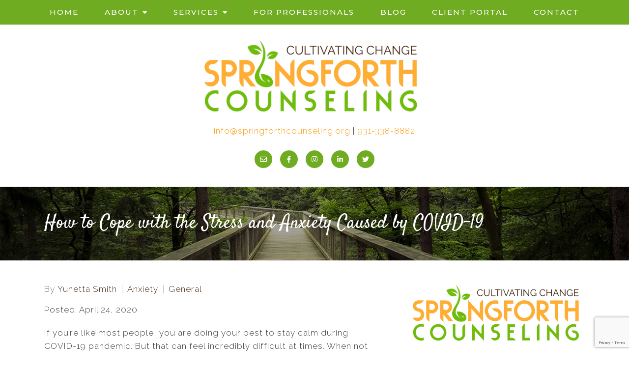

--- FILE ---
content_type: text/html; charset=UTF-8
request_url: https://hushforms.com/springforthcounseling-request-an-appointment?embed=1&hush_embed_container=hush-unique-id-1
body_size: 28014
content:
	
	

	
		

	
		
	
	
	
	
	
	


	

<!DOCTYPE html>
<html lang="en" class="embedded-form-container">
	<head>
		<meta charset="utf-8">
		<meta name="viewport" content="width=device-width, initial-scale=1.0">
		<title>Online Request for Services</title>
		<meta name="description" content="Secure Contact Form"/>
		<!--[if lt IE 9]>
			<script language="JavaScript" type="text/javascript" src="/f/javascriptinclude/eNorzkgsSk2xyijJzTEtzsgs0zXWM9cz0Ifz9bKKrQzNTYxNTC2NDQwBd7IOlg,,.en_US.dad9c6ed52aabc8d2153410d028789c5.0.js"></script>
 
		<![endif]-->

		<link href="/shared/bootstrap/bootstrap-3.0.3/css/bootstrap.min.css" rel="stylesheet"/>
		<link rel="stylesheet" type="text/css" href="/f/cssinclude/eNorzkgsSk2xSi4u1k_OyC9OzdM11DPRM4Jy9IDiVobmJsYmppbGBgYAZl0OLg,,.en_US.dad9c6ed52aabc8d2153410d028789c5.0.css"></link>

		<link rel="stylesheet" type="text/css" href="/f/cssinclude/eNorzkgsSk2xSi4u1s8oLc7QT60oSS3KS8zRNdQz1AOKWhmamxibmFoaGxgAAFa-DeY,.en_US.dad9c6ed52aabc8d2153410d028789c5.0.css"></link>


		<!--[if lt IE 9]>
			<link rel="stylesheet" type="text/css" href="/f/cssinclude/eNorzkgsSk2xSi4u1s8oLc7QT60oSS3KS8zRzUzNKbHUNdQz1APKWRmamxibmFoaGxgAAL4GD_o,.en_US.dad9c6ed52aabc8d2153410d028789c5.0.css"></link>

			<script language="JavaScript" type="text/javascript" src="/f/javascriptinclude/eNorzkgsSk2xKkotLsjPS8kq1oey9IqLkvWyiq0MzU2MTUwtjQ0MAVpJDnQ,.en_US.dad9c6ed52aabc8d2153410d028789c5.0.js"></script>
 
		<![endif]-->

					<link rel="shortcut icon" href="/public/img/favicon.ico">
		
		
					<style type="text/css">
@-webkit-keyframes load8{0%{-webkit-transform:rotate(0deg);transform:rotate(0deg)}100%{-webkit-transform:rotate(360deg);transform:rotate(360deg)}}@keyframes load8{0%{-webkit-transform:rotate(0deg);transform:rotate(0deg)}100%{-webkit-transform:rotate(360deg);transform:rotate(360deg)}}.form-grid-container{margin-left:-10px;margin-right:-10px;margin-bottom:30px;padding:0;font-size:0;white-space:nowrap;position:relative}.form-grid-container .form-grid-control-cell{display:table-cell;vertical-align:top;white-space:normal;z-index:1;padding:0 10px}.form-grid-container .form-grid-control-cell.filler{padding:0;-moz-transition:none !important;-o-transition:none !important;-webkit-transition:none !important;transition:none !important}@media screen and (max-width: 991px){.form-grid-container.responsive .form-grid-control-cell{display:block;width:100%;margin-bottom:20px}.form-grid-container.responsive .form-grid-control-cell:last-child,.form-grid-container.responsive .form-grid-control-cell.last-in-row{margin-bottom:0}}.form-grid-container .form-grid-row-vertical-padding{padding-bottom:10px;padding-top:10px}.form-grid-container .form-grid-row-vertical-padding:first-child{padding-top:0}.form-grid-container .form-grid-row-vertical-padding:last-child{padding-bottom:0}.form-grid-container .form-grid-row{position:relative;padding-top:10px;padding-bottom:10px;filter:progid:DXImageTransform.Microsoft.Alpha(enabled=false);opacity:1}.form-grid-container .form-grid-row .custom-controls{display:table;table-layout:fixed;width:100%}.form-grid-container .form-grid-row .custom-controls>div{display:table-row}.form-grid-container .form-grid-control-width-1{width:3.33333%}.form-grid-container .form-grid-control-width-2{width:6.66667%}.form-grid-container .form-grid-control-width-3{width:10%}.form-grid-container .form-grid-control-width-4{width:13.33333%}.form-grid-container .form-grid-control-width-5{width:16.66667%}.form-grid-container .form-grid-control-width-6{width:20%}.form-grid-container .form-grid-control-width-7{width:23.33333%}.form-grid-container .form-grid-control-width-8{width:26.66667%}.form-grid-container .form-grid-control-width-9{width:30%}.form-grid-container .form-grid-control-width-10{width:33.33333%}.form-grid-container .form-grid-control-width-11{width:36.66667%}.form-grid-container .form-grid-control-width-12{width:40%}.form-grid-container .form-grid-control-width-13{width:43.33333%}.form-grid-container .form-grid-control-width-14{width:46.66667%}.form-grid-container .form-grid-control-width-15{width:50%}.form-grid-container .form-grid-control-width-16{width:53.33333%}.form-grid-container .form-grid-control-width-17{width:56.66667%}.form-grid-container .form-grid-control-width-18{width:60%}.form-grid-container .form-grid-control-width-19{width:63.33333%}.form-grid-container .form-grid-control-width-20{width:66.66667%}.form-grid-container .form-grid-control-width-21{width:70%}.form-grid-container .form-grid-control-width-22{width:73.33333%}.form-grid-container .form-grid-control-width-23{width:76.66667%}.form-grid-container .form-grid-control-width-24{width:80%}.form-grid-container .form-grid-control-width-25{width:83.33333%}.form-grid-container .form-grid-control-width-26{width:86.66667%}.form-grid-container .form-grid-control-width-27{width:90%}.form-grid-container .form-grid-control-width-28{width:93.33333%}.form-grid-container .form-grid-control-width-29{width:96.66667%}.form-grid-container .form-grid-control-width-30{width:100%}.secure-form p,.secure-form ul,.secure-form ol,.presentation-block .secure-form p,.presentation-block .secure-form ul,.presentation-block .secure-form ol{color:#666666;font-size:16px;line-height:180%;margin-bottom:0}.secure-form p li,.secure-form ul li,.secure-form ol li,.presentation-block .secure-form p li,.presentation-block .secure-form ul li,.presentation-block .secure-form ol li{margin-bottom:5px}.secure-form p li:last-child,.secure-form ul li:last-child,.secure-form ol li:last-child,.presentation-block .secure-form p li:last-child,.presentation-block .secure-form ul li:last-child,.presentation-block .secure-form ol li:last-child{margin-bottom:0}.secure-form .prewrap,.presentation-block .secure-form .prewrap{white-space:pre-wrap}.secure-form h3,.presentation-block .secure-form h3{font-size:20px}.secure-form h2,.presentation-block .secure-form h2{font-size:24px}.secure-form h2,.secure-form h3,.presentation-block .secure-form h2,.presentation-block .secure-form h3{color:#333;margin-bottom:0;margin-top:30px;line-height:150%}.secure-form hr,.presentation-block .secure-form hr{border-top:1px solid #252626}.secure-form p,.secure-form h2,.secure-form h3,.secure-form ul,.secure-form ol,.presentation-block .secure-form p,.presentation-block .secure-form h2,.presentation-block .secure-form h3,.presentation-block .secure-form ul,.presentation-block .secure-form ol{padding-top:10px;padding-bottom:10px}.secure-form p:first-child,.secure-form h2:first-child,.secure-form h3:first-child,.secure-form ul:first-child,.secure-form ol:first-child,.presentation-block .secure-form p:first-child,.presentation-block .secure-form h2:first-child,.presentation-block .secure-form h3:first-child,.presentation-block .secure-form ul:first-child,.presentation-block .secure-form ol:first-child{padding-top:0}.secure-form p:last-child,.secure-form h2:last-child,.secure-form h3:last-child,.secure-form ul:last-child,.secure-form ol:last-child,.presentation-block .secure-form p:last-child,.presentation-block .secure-form h2:last-child,.presentation-block .secure-form h3:last-child,.presentation-block .secure-form ul:last-child,.presentation-block .secure-form ol:last-child{padding-bottom:0}.secure-form p,.presentation-block .secure-form p{padding-bottom:5px}.secure-form p:last-child,.presentation-block .secure-form p:last-child{margin-bottom:-5px}.secure-form .field-comment,.presentation-block .secure-form .field-comment{font-size:15px;color:#7f8c8d;margin-top:8px;-webkit-font-smoothing:antialiased;-moz-osx-font-smoothing:grayscale}.secure-form .important-information,.presentation-block .secure-form .important-information{background-color:#FFF7D5;padding:30px;margin-bottom:30px;-moz-border-radius:4px;-webkit-border-radius:4px;border-radius:4px}.secure-form .important-information p.force-margin-bottom:last-child,.presentation-block .secure-form .important-information p.force-margin-bottom:last-child{margin-bottom:0 !important}.secure-form .important-information ul:last-child,.secure-form .important-information h3:last-child,.secure-form .important-information p:last-child,.presentation-block .secure-form .important-information ul:last-child,.presentation-block .secure-form .important-information h3:last-child,.presentation-block .secure-form .important-information p:last-child{margin-bottom:0}.secure-form .important-information h3,.presentation-block .secure-form .important-information h3{margin-bottom:15px;margin-top:0}.secure-form .important-information p,.presentation-block .secure-form .important-information p{margin-bottom:20px}.secure-form p.secure-form-encrypted,.presentation-block .secure-form p.secure-form-encrypted{font-size:16px;margin-top:6px;margin-bottom:0;position:relative}.secure-form p.secure-form-encrypted span.notice,.presentation-block .secure-form p.secure-form-encrypted span.notice{display:inline-block;padding-left:25px}.secure-form p.secure-form-encrypted span.notice:before,.presentation-block .secure-form p.secure-form-encrypted span.notice:before{background:url("/public/img-1.1/icons.png") no-repeat left top;display:inline-block;content:'';width:17px;height:22px;background-position:-96px -80px;position:absolute;left:0;top:0}@media only screen and (-webkit-min-device-pixel-ratio: 1.3), only screen and (-o-min-device-pixel-ratio: 13 / 10), only screen and (min-resolution: 120dpi){.secure-form p.secure-form-encrypted span.notice:before,.presentation-block .secure-form p.secure-form-encrypted span.notice:before{background-image:url("/public/img-1.1/icons@2x.png?9") !important;background-size:2032px 192px !important}}.secure-form .custom-controls,.presentation-block .secure-form .custom-controls{font-size:0}.secure-form .custom-controls label,.presentation-block .secure-form .custom-controls label{font-size:16px;color:#252626;font-weight:normal;margin-bottom:8px;line-height:150%;display:block}.secure-form .custom-controls label span.field-description-block,.presentation-block .secure-form .custom-controls label span.field-description-block{display:block;margin:2px 0 0 0;color:#7f8c8d;line-height:150%;font-size:15px}.secure-form .custom-controls label.required .label-text:after,.presentation-block .secure-form .custom-controls label.required .label-text:after{content:'*';display:inline-block;margin-left:3px;color:#BE3A30;font-weight:bold}.secure-form .custom-controls .form-horizontal-line,.presentation-block .secure-form .custom-controls .form-horizontal-line{border-top:1px solid #252626;margin-top:30px;margin-bottom:15px}.secure-form .custom-controls .form-horizontal-line.line-dotted,.presentation-block .secure-form .custom-controls .form-horizontal-line.line-dotted{border-top-style:dotted}.secure-form .custom-controls .form-horizontal-line.line-dashed,.presentation-block .secure-form .custom-controls .form-horizontal-line.line-dashed{border-top-style:dashed}.secure-form .custom-controls p.force-margin-bottom,.presentation-block .secure-form .custom-controls p.force-margin-bottom{margin-bottom:5px !important}.secure-form .custom-controls p.compensate-margin-bottom,.presentation-block .secure-form .custom-controls p.compensate-margin-bottom{margin-bottom:-5px !important}.secure-form .custom-controls .form-group,.presentation-block .secure-form .custom-controls .form-group{margin-bottom:0}.secure-form .custom-controls label span.field-description-block,.presentation-block .secure-form .custom-controls label span.field-description-block{font-size:15px}.secure-form .custom-controls textarea.form-control,.presentation-block .secure-form .custom-controls textarea.form-control{height:auto;padding:15px}.secure-form .custom-controls .form-control,.presentation-block .secure-form .custom-controls .form-control{-moz-border-radius:3px / 3px;-webkit-border-radius:3px 3px;border-radius:3px / 3px;-moz-box-shadow:none;-webkit-box-shadow:none;box-shadow:none;border:2px solid #bdc3c7;padding:0 15px;height:45px;font-size:16px}.secure-form .custom-controls .form-control:focus,.presentation-block .secure-form .custom-controls .form-control:focus{-moz-box-shadow:none;-webkit-box-shadow:none;box-shadow:none;border-color:#3a99d9}.secure-form .custom-controls .repeater-control,.presentation-block .secure-form .custom-controls .repeater-control{margin-top:10px}.secure-form .custom-controls .repeater-control .repeater-another-row:before,.presentation-block .secure-form .custom-controls .repeater-control .repeater-another-row:before{content:'';width:10px;height:10px;display:inline-block;background-image:url("/shared/css/hush/secureforms-icons.png?16");background-position:-74px -364px;margin-right:5px}@media only screen and (-webkit-min-device-pixel-ratio: 1.3), only screen and (-o-min-device-pixel-ratio: 13 / 10), only screen and (min-resolution: 120dpi){.secure-form .custom-controls .repeater-control .repeater-another-row:before,.presentation-block .secure-form .custom-controls .repeater-control .repeater-another-row:before{background-image:url("/shared/css/hush/secureforms-icons@2x.png?16");background-size:672px 500px}}.secure-form .custom-controls .radio-or-checkbox-list,.secure-form .custom-controls .checkbox label,.presentation-block .secure-form .custom-controls .radio-or-checkbox-list,.presentation-block .secure-form .custom-controls .checkbox label{padding-left:15px}.secure-form .custom-controls .radio-or-checkbox-list>label.custom,.secure-form .custom-controls .checkbox label>label.custom,.presentation-block .secure-form .custom-controls .radio-or-checkbox-list>label.custom,.presentation-block .secure-form .custom-controls .checkbox label>label.custom{display:block;cursor:pointer;margin-bottom:15px}.secure-form .custom-controls .radio-or-checkbox-list>label.custom input+span,.secure-form .custom-controls .checkbox label>label.custom input+span,.presentation-block .secure-form .custom-controls .radio-or-checkbox-list>label.custom input+span,.presentation-block .secure-form .custom-controls .checkbox label>label.custom input+span{padding-left:20px}.secure-form .custom-controls .radio-or-checkbox-list>label.custom .comment,.secure-form .custom-controls .checkbox label>label.custom .comment,.presentation-block .secure-form .custom-controls .radio-or-checkbox-list>label.custom .comment,.presentation-block .secure-form .custom-controls .checkbox label>label.custom .comment{padding-left:20px}.secure-form .custom-controls .radio-or-checkbox-list>label.custom:last-child .comment,.secure-form .custom-controls .checkbox label>label.custom:last-child .comment,.presentation-block .secure-form .custom-controls .radio-or-checkbox-list>label.custom:last-child .comment,.presentation-block .secure-form .custom-controls .checkbox label>label.custom:last-child .comment{margin-bottom:0}.secure-form .custom-controls .radio-or-checkbox-list.horizontal>label.custom,.secure-form .custom-controls .radio-or-checkbox-list.horizontal>div.checkbox.custom,.secure-form .custom-controls .checkbox label.horizontal>label.custom,.secure-form .custom-controls .checkbox label.horizontal>div.checkbox.custom,.presentation-block .secure-form .custom-controls .radio-or-checkbox-list.horizontal>label.custom,.presentation-block .secure-form .custom-controls .radio-or-checkbox-list.horizontal>div.checkbox.custom,.presentation-block .secure-form .custom-controls .checkbox label.horizontal>label.custom,.presentation-block .secure-form .custom-controls .checkbox label.horizontal>div.checkbox.custom{display:inline-block;margin-right:25px;vertical-align:top;margin-bottom:15px}.secure-form .custom-controls .radio-or-checkbox-list .checkbox.custom,.secure-form .custom-controls .radio-or-checkbox-list .radio.custom,.presentation-block .secure-form .custom-controls .radio-or-checkbox-list .checkbox.custom,.presentation-block .secure-form .custom-controls .radio-or-checkbox-list .radio.custom{margin-top:10px !important;margin-bottom:0 !important}.secure-form .custom-controls .radio-or-checkbox-list .checkbox.custom:last-child,.secure-form .custom-controls .radio-or-checkbox-list .radio.custom:last-child,.presentation-block .secure-form .custom-controls .radio-or-checkbox-list .checkbox.custom:last-child,.presentation-block .secure-form .custom-controls .radio-or-checkbox-list .radio.custom:last-child{margin-bottom:0 !important}.secure-form .custom-controls .radio-or-checkbox-list.horizontal .checkbox.custom,.secure-form .custom-controls .radio-or-checkbox-list.horizontal .radio.custom,.presentation-block .secure-form .custom-controls .radio-or-checkbox-list.horizontal .checkbox.custom,.presentation-block .secure-form .custom-controls .radio-or-checkbox-list.horizontal .radio.custom{margin-bottom:0 !important}.secure-form .custom-controls .radio-or-checkbox-list.horizontal .checkbox.custom:last-child,.secure-form .custom-controls .radio-or-checkbox-list.horizontal .radio.custom:last-child,.presentation-block .secure-form .custom-controls .radio-or-checkbox-list.horizontal .checkbox.custom:last-child,.presentation-block .secure-form .custom-controls .radio-or-checkbox-list.horizontal .radio.custom:last-child{margin-bottom:0 !important}.secure-form .custom-controls .radio-or-checkbox-list.inactive,.secure-form .custom-controls .radio-or-checkbox-list.inactive span,.secure-form .custom-controls .radio-or-checkbox-list.inactive label,.presentation-block .secure-form .custom-controls .radio-or-checkbox-list.inactive,.presentation-block .secure-form .custom-controls .radio-or-checkbox-list.inactive span,.presentation-block .secure-form .custom-controls .radio-or-checkbox-list.inactive label{cursor:not-allowed !important}.secure-form .custom-controls .radio-or-checkbox-list>label.custom .comment,.secure-form .custom-controls .checkbox label .comment,.presentation-block .secure-form .custom-controls .radio-or-checkbox-list>label.custom .comment,.presentation-block .secure-form .custom-controls .checkbox label .comment{display:block;margin:3px 0 0 0;color:#7f8c8d;line-height:150%;font-size:15px}.secure-form .custom-controls div.checkbox.custom,.presentation-block .secure-form .custom-controls div.checkbox.custom{margin-top:0;margin-bottom:-3px;padding-left:0}.secure-form .custom-controls div.checkbox.custom+div.checkbox.custom,.presentation-block .secure-form .custom-controls div.checkbox.custom+div.checkbox.custom{margin-top:-5px}.secure-form .custom-controls div.checkbox.custom label,.presentation-block .secure-form .custom-controls div.checkbox.custom label{color:#252626;position:relative;display:block;font-size:16px;line-height:180%;padding-left:35px;margin-bottom:0}.secure-form .custom-controls div.checkbox.custom label p,.presentation-block .secure-form .custom-controls div.checkbox.custom label p{font-size:inherit;color:inherit;line-height:inherit}.secure-form .custom-controls div.checkbox.custom label input,.presentation-block .secure-form .custom-controls div.checkbox.custom label input{position:absolute;margin:0;width:10px;height:10px;top:5px;left:5px;-webkit-appearance:none;border:none !important;outline:none !important;z-index:0}.secure-form .custom-controls div.checkbox.custom label input+span,.presentation-block .secure-form .custom-controls div.checkbox.custom label input+span{position:absolute;display:inline-block;left:0;top:2px;z-index:2;width:23px;height:23px;border:2px solid #BDC3C7;background:white;-moz-border-radius:2px / 2px;-webkit-border-radius:2px 2px;border-radius:2px / 2px}.secure-form .custom-controls div.checkbox.custom label input:focus+span,.presentation-block .secure-form .custom-controls div.checkbox.custom label input:focus+span{border-color:#3778C4 !important}.secure-form .custom-controls div.checkbox.custom label input:checked+span,.presentation-block .secure-form .custom-controls div.checkbox.custom label input:checked+span{border-color:#4A90E2;background-image:none !important;background-color:#4A90E2}.secure-form .custom-controls div.checkbox.custom label input:checked+span:before,.presentation-block .secure-form .custom-controls div.checkbox.custom label input:checked+span:before{content:'';width:19px;height:19px;display:inline-block;background-image:url("/public/img-1.1/icons.png?9");background-position:-428px -75px;position:absolute;left:0;top:0;background-color:#4A90E2}@media only screen and (-webkit-min-device-pixel-ratio: 1.3), only screen and (-o-min-device-pixel-ratio: 13 / 10), only screen and (min-resolution: 120dpi){.secure-form .custom-controls div.checkbox.custom label input:checked+span:before,.presentation-block .secure-form .custom-controls div.checkbox.custom label input:checked+span:before{background-image:url("/public/img-1.1/icons@2x.png?9") !important;background-size:2032px 192px !important}}.secure-form .custom-controls div.checkbox.custom label input[disabled]+span,.secure-form .custom-controls div.checkbox.custom label input[readonly]+span,.secure-form .custom-controls div.checkbox.custom label input.disabled+span,.presentation-block .secure-form .custom-controls div.checkbox.custom label input[disabled]+span,.presentation-block .secure-form .custom-controls div.checkbox.custom label input[readonly]+span,.presentation-block .secure-form .custom-controls div.checkbox.custom label input.disabled+span{background:#eee !important}.secure-form .custom-controls div.checkbox.custom.inactive label,.presentation-block .secure-form .custom-controls div.checkbox.custom.inactive label{cursor:not-allowed}.secure-form .custom-controls .radio.custom,.presentation-block .secure-form .custom-controls .radio.custom{display:inline-block;overflow:hidden;position:relative;padding-left:15px}.secure-form .custom-controls .radio.custom input,.presentation-block .secure-form .custom-controls .radio.custom input{position:absolute;left:-50px}.secure-form .custom-controls .radio.custom input+span,.presentation-block .secure-form .custom-controls .radio.custom input+span{display:inline-block;padding-left:38px;line-height:180%}.secure-form .custom-controls .radio.custom input+span:before,.presentation-block .secure-form .custom-controls .radio.custom input+span:before{position:absolute;display:block;content:'';left:0;top:2px;width:22px;height:22px;background:url("/public/img-1.1/icons.png") no-repeat left top;background-position:-1359px -167px}.secure-form .custom-controls .radio.custom input:checked+span,.presentation-block .secure-form .custom-controls .radio.custom input:checked+span{color:#252626}.secure-form .custom-controls .radio.custom input:checked+span:before,.presentation-block .secure-form .custom-controls .radio.custom input:checked+span:before{background-position:-1389px -167px}.secure-form .custom-controls .radio.custom input[disabled]+span:before,.secure-form .custom-controls .radio.custom input[readonly]+span:before,.secure-form .custom-controls .radio.custom input.disabled+span:before,.presentation-block .secure-form .custom-controls .radio.custom input[disabled]+span:before,.presentation-block .secure-form .custom-controls .radio.custom input[readonly]+span:before,.presentation-block .secure-form .custom-controls .radio.custom input.disabled+span:before{background-position:-1350px -145px !important}.secure-form .custom-controls .radio.custom input:focus:checked+span:before,.presentation-block .secure-form .custom-controls .radio.custom input:focus:checked+span:before{background-position:-1389px -167px}@media only screen and (-webkit-min-device-pixel-ratio: 1.3), only screen and (-o-min-device-pixel-ratio: 13 / 10), only screen and (min-resolution: 120dpi){.secure-form .custom-controls .radio.custom input+span:before,.presentation-block .secure-form .custom-controls .radio.custom input+span:before{background-image:url("/public/img-1.1/icons@2x.png?9") !important;background-size:2032px 192px !important}}.secure-form .control-columns,.presentation-block .secure-form .control-columns{font-size:0;white-space:nowrap}.secure-form .control-columns .control-column,.presentation-block .secure-form .control-columns .control-column{display:inline-block;vertical-align:top;padding:0 10px;white-space:normal}.secure-form .control-columns .control-column:first-child,.presentation-block .secure-form .control-columns .control-column:first-child{margin-left:-10px}.secure-form .control-columns .control-column:last-child,.presentation-block .secure-form .control-columns .control-column:last-child{margin-right:-10px}.secure-form .submit-area,.presentation-block .secure-form .submit-area{display:table;width:100%}.secure-form .submit-area .button-column,.secure-form .submit-area .text-column,.secure-form .submit-area .cancel-column,.secure-form .submit-area .logo-column,.presentation-block .secure-form .submit-area .button-column,.presentation-block .secure-form .submit-area .text-column,.presentation-block .secure-form .submit-area .cancel-column,.presentation-block .secure-form .submit-area .logo-column{display:table-cell;vertical-align:top}.secure-form .submit-area .button-column,.presentation-block .secure-form .submit-area .button-column{width:100px;padding-right:25px}.secure-form .submit-area .btn-block,.presentation-block .secure-form .submit-area .btn-block{padding-left:15px;padding-right:15px}.secure-form .submit-area .cancel-column,.presentation-block .secure-form .submit-area .cancel-column{text-align:right;width:100%}.secure-form .submit-area .logo-column,.presentation-block .secure-form .submit-area .logo-column{text-align:right;padding-left:15px}.secure-form .form-disclaimer,.presentation-block .secure-form .form-disclaimer{margin:12px 0 24px;color:#666;line-height:2}.secure-form .bottom-hushmail-logo,.presentation-block .secure-form .bottom-hushmail-logo{display:none}.secure-form a.powered-by-hushmail-logo-link,.presentation-block .secure-form a.powered-by-hushmail-logo-link{outline:none;display:inline-block !important;font-size:0}@media (max-width: 768px){.secure-form .submit-area,.presentation-block .secure-form .submit-area{display:block}.secure-form .submit-area .button-column,.secure-form .submit-area .text-column,.presentation-block .secure-form .submit-area .button-column,.presentation-block .secure-form .submit-area .text-column{display:block}.secure-form .submit-area .button-column,.presentation-block .secure-form .submit-area .button-column{padding-right:0;width:100%}.secure-form .submit-area .logo-column,.presentation-block .secure-form .submit-area .logo-column{display:none}.secure-form .submit-area .text-column,.presentation-block .secure-form .submit-area .text-column{margin-top:20px}.secure-form .bottom-hushmail-logo,.presentation-block .secure-form .bottom-hushmail-logo{margin-top:-20px;display:block}.secure-form .bottom-hushmail-logo.sidebar-displayed,.presentation-block .secure-form .bottom-hushmail-logo.sidebar-displayed{margin-top:-30px}}.secure-form .chosen-container.chosen-container-single .chosen-single,.presentation-block .secure-form .chosen-container.chosen-container-single .chosen-single{background-color:white}.secure-form .chosen-container.chosen-container-single .chosen-single.chosen-default,.presentation-block .secure-form .chosen-container.chosen-container-single .chosen-single.chosen-default{color:#bdc3c7}.secure-form .chosen-container.chosen-container-single ul.chosen-results li.placeholder,.presentation-block .secure-form .chosen-container.chosen-container-single ul.chosen-results li.placeholder{color:#bdc3c7 !important}.secure-form .chosen-container.chosen-container-single ul.chosen-results li.placeholder.highlighted,.presentation-block .secure-form .chosen-container.chosen-container-single ul.chosen-results li.placeholder.highlighted{color:#fff !important}.secure-form .cell-control-type-radio .inline-validation-message,.secure-form .cell-control-type-checkboxlist .inline-validation-message,.presentation-block .secure-form .cell-control-type-radio .inline-validation-message,.presentation-block .secure-form .cell-control-type-checkboxlist .inline-validation-message{margin-top:0}.template-demo-mode .submit-area{display:block}.template-demo-mode .submit-area .button-column{margin-bottom:20px;display:inline-block;width:auto}@media (max-width: 768px){.template-demo-mode .submit-area .button-column{display:block}}.powered-by-hushmail-logo-link{width:154px;height:39px;max-width:100%;display:block;background:transparent url("/public/img-1.1/powered-by-hushmail.png") no-repeat left top}@media only screen and (-webkit-min-device-pixel-ratio: 1.5), only screen and (-moz-min-device-pixel-ratio: 1.5), only screen and (-o-min-device-pixel-ratio: 3 / 2), only screen and (min-resolution: 2dppx), only screen and (min-resolution: 192dpi), only screen and (min-device-pixel-ratio: 1.5){.powered-by-hushmail-logo-link{background:transparent url("/public/img-1.1/powered-by-hushmail@2x.png") no-repeat left top;background-size:154px 39px}}.sidebar-box{background:#f4f7f8;padding:30px;margin-bottom:30px;-moz-border-radius:4px;-webkit-border-radius:4px;border-radius:4px}.sidebar-box p,.sidebar-box ul,.sidebar-box ol,.sidebar-box h2,.sidebar-box h3{padding-top:0;padding-bottom:0}.sidebar-box h3{margin-bottom:30px;font-size:18px;margin-top:0}.sidebar-box h2,.sidebar-box h3{position:relative}.sidebar-box h2:before,.sidebar-box h3:before{position:absolute;left:-30px;content:'';width:3px;height:100%;background-color:#3a99d9}.sidebar-box h2:last-child,.sidebar-box h3:last-child,.sidebar-box h4:last-child{margin-bottom:0}.sidebar-box.important-information{background-color:#FFF7D5}.sidebar-box.important-information h3{margin-bottom:20px !important}.sidebar-box.important-information h3:before{background-color:#E47E31 !important}.sidebar-box.important-information h3:last-child{margin-bottom:0 !important}.sidebar-box .information-block h2{font-size:20px}.sidebar-box .information-block h2,.sidebar-box .information-block h3{margin-top:30px}.sidebar-box .information-block h2:first-child,.sidebar-box .information-block h3:first-child{margin-top:0}.sidebar-box .information-block p,.sidebar-box .information-block ul,.sidebar-box .information-block ol,.sidebar-box .information-block h2,.sidebar-box .information-block h3{margin-bottom:20px}.sidebar-box .information-block p:last-child,.sidebar-box .information-block ul:last-child,.sidebar-box .information-block ol:last-child,.sidebar-box .information-block h2:last-child,.sidebar-box .information-block h3:last-child{margin-bottom:0 !important}.sidebar-box .information-block ol,.sidebar-box .information-block ul{padding-left:25px}.sidebar-box .information-block ol li:last-child,.sidebar-box .information-block ul li:last-child{margin-bottom:0}.sidebar-box .information-block p{margin-bottom:20px !important}.sidebar-box h4.subheader{color:#7F8C8D;font-size:16px;margin-top:-23px;font-weight:normal;line-height:150%}.sidebar-box p,.sidebar-box ul{font-size:16px;margin-bottom:20px}.sidebar-box p:last-child,.sidebar-box p.force-margin-bottom:last-child,.sidebar-box ul:last-child,.sidebar-box ul.force-margin-bottom:last-child{margin-bottom:0 !important}.sidebar-box ul.contacts{padding:0;margin:0 0 30px 0;line-height:150%;font-size:16px}.sidebar-box ul.contacts li{list-style:none;margin:0 0 4px 0;padding:0 0 0 25px;position:relative;word-wrap:break-word}.sidebar-box ul.contacts li:last-child{margin-bottom:0}.sidebar-box ul.contacts li:before{background:url("/public/img-1.1/icons.png") no-repeat left top;display:inline-block;content:'';width:16px;height:16px;position:absolute;left:0;top:4px}.sidebar-box ul.contacts li.phone:before{background-position:-1281px -171px}.sidebar-box ul.contacts li.facebook:before{background-position:-1195px -171px}.sidebar-box ul.contacts li.instagram:before{background-position:-1300px -171px}.sidebar-box ul.contacts li.linkedin:before{background-position:-1319px -171px}.sidebar-box ul.contacts li.google:before{background-position:-1338px -171px}.sidebar-box ul.contacts li.twitter:before{background-position:-1215px -171px}.sidebar-box ul.contacts li.homepage:before{background-position:-1235px -169px;width:22px;height:18px;left:-3px;top:2px}.sidebar-box ul.contacts li.location:before{background-position:-1261px -168px;height:19px;top:3px}@media only screen and (-Webkit-min-device-pixel-ratio: 1.5), only screen and (-moz-min-device-pixel-ratio: 1.5), only screen and (-o-min-device-pixel-ratio: 3 / 2), only screen and (min-device-pixel-ratio: 1.5){.sidebar-box ul.contacts li:before{background-image:url("/public/img-1.1/icons@2x.png?9") !important;background-size:2032px 192px !important}}.sidebar-box ul.contacts:last-child,.sidebar-box p:last-child{margin-bottom:0}.sidebar-affix-contents{padding-bottom:30px}.plan-boxes-fixed.static{position:static}.front-end-sidebar-image-container{text-align:center;margin-bottom:30px}.front-end-sidebar-image-container>div{width:200px;height:200px;overflow:hidden;display:inline-block;-moz-border-radius:50%;-webkit-border-radius:50%;border-radius:50%}.front-end-sidebar-image-container>div .table-layout-container{display:table;width:100%;height:100%;table-layout:fixed;vertical-align:top}.front-end-sidebar-image-container>div .table-layout-container .table-layout-cell{vertical-align:middle;text-align:center;display:table-cell}.front-end-sidebar-image-container>div .table-layout-container .table-layout-cell img{display:inline-block;-moz-border-radius:0;-webkit-border-radius:0;border-radius:0;margin:0}.front-end-sidebar-image-container:last-child{margin-bottom:0}@media (max-width: 1199px){.plan-boxes-fixed{margin-top:0 !important}}.secure-form .date-input-wrapper{position:relative}.secure-form .date-input-wrapper .calendar-button{position:absolute;background-image:url("/shared/css/hush/secureforms-icons.png?16");background-position:-135px -261px;width:19px;height:20px;right:14px;top:13px}@media only screen and (-webkit-min-device-pixel-ratio: 1.3), only screen and (-o-min-device-pixel-ratio: 13 / 10), only screen and (min-resolution: 120dpi){.secure-form .date-input-wrapper .calendar-button{background-image:url("/shared/css/hush/secureforms-icons@2x.png?16");background-size:672px 500px}}.secure-form .date-input-wrapper:not(.inactive) .calendar-button:hover{background-image:url("/shared/css/hush/secureforms-icons.png?16");background-position:-166px -261px}@media only screen and (-webkit-min-device-pixel-ratio: 1.3), only screen and (-o-min-device-pixel-ratio: 13 / 10), only screen and (min-resolution: 120dpi){.secure-form .date-input-wrapper:not(.inactive) .calendar-button:hover{background-image:url("/shared/css/hush/secureforms-icons@2x.png?16");background-size:672px 500px}}.secure-form .date-input-wrapper .form-control{padding-right:40px}.ui-datepicker{padding:10px !important;width:auto !important;font-family:"Helvetica Neue",Helvetica,Arial,sans-serif !important}.ui-datepicker.ui-widget-content{-moz-border-radius:3px;-webkit-border-radius:3px;border-radius:3px;-moz-box-shadow:none;-webkit-box-shadow:none;box-shadow:none;border:2px solid #3a99d9;background:white;margin-top:5px;z-index:2 !important}.ui-datepicker .ui-datepicker-next,.ui-datepicker .ui-datepicker-prev{top:0 !important;height:35px !important;width:35px !important;border:none !important;cursor:pointer;-moz-border-radius:0;-webkit-border-radius:0;border-radius:0}.ui-datepicker .ui-datepicker-next.ui-state-hover,.ui-datepicker .ui-datepicker-prev.ui-state-hover{background-color:transparent}.ui-datepicker .ui-datepicker-prev{left:0 !important}.ui-datepicker .ui-datepicker-next{right:0 !important}.ui-datepicker .ui-datepicker-header{padding:0 !important}.ui-datepicker .ui-widget-header{border:none;background:white;background-image:none !important;height:42px;white-space:nowrap;-moz-border-radius:0;-webkit-border-radius:0;border-radius:0}.ui-datepicker .ui-widget-header .ui-state-hover,.ui-datepicker .ui-widget-header .ui-state-focus{background-image:none !important}.ui-datepicker .ui-widget-header .ui-datepicker-title{margin:0 40px}.ui-datepicker .ui-widget-header select{font-size:12px !important;margin-top:12px !important}.ui-datepicker .ui-widget-header select.ui-datepicker-month{margin-right:2px}.ui-datepicker .ui-widget-header .ui-icon{background-image:none;width:9px;height:13px;margin-top:-3px}.ui-datepicker .ui-widget-header .ui-icon.ui-icon-circle-triangle-w{background-image:url("/shared/css/hush/secureforms-icons.png?16");background-position:-202px -267px}@media only screen and (-webkit-min-device-pixel-ratio: 1.3), only screen and (-o-min-device-pixel-ratio: 13 / 10), only screen and (min-resolution: 120dpi){.ui-datepicker .ui-widget-header .ui-icon.ui-icon-circle-triangle-w{background-image:url("/shared/css/hush/secureforms-icons@2x.png?16");background-size:672px 500px}}.ui-datepicker .ui-widget-header .ui-icon.ui-icon-circle-triangle-e{background-image:url("/shared/css/hush/secureforms-icons.png?16");background-position:-235px -267px;margin-left:-5px !important}@media only screen and (-webkit-min-device-pixel-ratio: 1.3), only screen and (-o-min-device-pixel-ratio: 13 / 10), only screen and (min-resolution: 120dpi){.ui-datepicker .ui-widget-header .ui-icon.ui-icon-circle-triangle-e{background-image:url("/shared/css/hush/secureforms-icons@2x.png?16");background-size:672px 500px}}.ui-datepicker table{margin:0 !important}.ui-datepicker td{padding:0 !important;width:42px;height:42px}.ui-datepicker td a,.ui-datepicker td.ui-datepicker-today a{padding:11px 0 !important;width:100%;height:42px;text-align:center !important;font-size:14px !important;-moz-border-radius:20px;-webkit-border-radius:20px;border-radius:20px}.ui-datepicker td a.ui-state-hover,.ui-datepicker td.ui-datepicker-today a.ui-state-hover{background-color:#3498DB !important;color:white}.ui-datepicker td.ui-datepicker-today a{background-color:#ECF0F1 !important;color:#555555}.ui-datepicker th{font-weight:normal;padding:10px 0 !important;font-size:13px !important;color:#333 !important}.ui-datepicker .ui-state-default{background-image:none !important;background-color:transparent !important;border:none !important}.ui-datepicker .ui-state-default.ui-state-active{background:#3498DB !important;color:#fff !important}.secure-form-signature-control .signature-placeholder{color:#bdc3c7;padding-top:8px;-webkit-font-smoothing:antialiased;-moz-osx-font-smoothing:grayscale}.secure-form-signature-control:focus{outline:none}.secure-form-signature-control .element_image-value{display:none}.secure-form-signature-control.has-signature .signature-placeholder{display:none}.secure-form-signature-control.has-signature .element_image-value{display:block;max-width:100%;max-height:35px}.secure-form-signature-control.has-signature .form-control.signature-field{height:auto;padding-top:3px;padding-bottom:3px}.secure-form-signature-control.active .signature-field{cursor:pointer}.secure-form-signature-control.active:focus .signature-field{border-color:#3a99d9}.secure-form-signature-control.inactive .signature-field{cursor:not-allowed;background:#eee}.secure-form-signature-modal .modal-dialog .element_unsupported_message{display:none}.secure-form-signature-modal .modal-dialog .element_loading_templates{display:none}.secure-form-signature-modal .modal-dialog.unsupported .element_unsupported_message{display:block}.secure-form-signature-modal .modal-dialog.unsupported .element_unsupported_message p{font-size:16px}.secure-form-signature-modal .modal-dialog.unsupported form,.secure-form-signature-modal .modal-dialog.unsupported .modal-footer{display:none}.secure-form-signature-modal.loading-templates .element_loading_templates{display:block}.secure-form-signature-modal.loading-templates form,.secure-form-signature-modal.loading-templates .modal-footer{display:none}.secure-form-signature-modal.loading-templates .element_create-signature-checkbox{display:none}.element_create-signature-checkbox{margin-top:20px}.element_create-signature-checkbox div.checkbox.custom{margin-bottom:0}@font-face{font-family:'Signature Script';src:url("/public/fonts/Damion/Damion-Regular.ttf")}.secure-form-signature-modal input.signature-type-in{font-family:"Signature Script","Helvetica Neue", Helvetica, Arial, sans-serif;-webkit-font-smoothing:antialiased;-moz-osx-font-smoothing:grayscale;font-size:44px;border:1px solid #bdc3c7;margin-top:-1px;display:block;padding:10px 10px 10px 0;text-indent:20px;width:100%}.secure-form-signature-modal input.signature-type-in:focus{-moz-box-shadow:none;-webkit-box-shadow:none;box-shadow:none;border-color:#3a99d9;outline:none}.secure-form-signature-modal .signature-draw{border:1px solid #bdc3c7;margin-top:-1px;position:relative}.secure-form-signature-modal .signature-draw canvas{display:block;height:170px;width:100%}.secure-form-signature-modal .signature-draw:after,.secure-form-signature-modal .signature-draw:before{position:absolute;pointer-events:none}.secure-form-signature-modal .signature-draw:after{content:'';height:1px;width:90%;top:70%;left:5%;border-top:1px dotted #bdc3c7}.secure-form-signature-modal .signature-draw:before{content:'x';left:5%;top:70%;color:#bdc3c7;font-size:16px;margin-top:-20px}.secure-form-signature-modal .signature-draw-clear-control{margin-top:5px}.secure-form-signature-modal .signature-draw-clear-control a{margin-bottom:-25px;float:right;-webkit-font-smoothing:antialiased;-moz-osx-font-smoothing:grayscale;position:relative;z-index:2}.secure-form-signature-modal .signature-upload-placeholder{border:1px solid #bdc3c7;margin:-1px 0 0 0 !important;display:table;width:100%;height:172px;cursor:pointer}.secure-form-signature-modal .signature-upload-placeholder input.element_signature_file-input{display:none;user-select:none}.secure-form-signature-modal .signature-upload-placeholder.no-image span{display:table-cell;text-align:center;font-size:16px;vertical-align:middle;color:#7f8c8d;padding:0 15px}.secure-form-signature-modal .signature-upload-placeholder.no-image .image-container{display:none}.secure-form-signature-modal .signature-upload-placeholder.has-image span{display:none}.secure-form-signature-modal .signature-upload-placeholder.has-image .image-container{display:table-cell;text-align:center;vertical-align:middle}.secure-form-signature-modal .signature-upload-placeholder.has-image .image-container img{display:inline-block;max-width:100%;max-height:170px}div.template-list-container{border:1px solid #bdc3c7;margin-bottom:-20px;max-height:200px;overflow:auto}.element_compose-signature-pane p{font-size:16px;margin:10px 0}table.element_signature-template-list{margin:0;width:100%;table-layout:fixed}table.element_signature-template-list tr:hover{background:#FFF7D5}table.element_signature-template-list tr td{border-bottom:#ecf0f1 1px solid;font-size:14px;padding:10px 10px 10px 0;vertical-align:middle}table.element_signature-template-list tr td.element_use-template{cursor:pointer}table.element_signature-template-list tr td:first-child{padding-left:10px}table.element_signature-template-list tr td.template-controls{text-align:right;width:50px}table.element_signature-template-list tr td.template-controls a{display:inline-block}table.element_signature-template-list tr td.template-controls a.element_delete-template{font-size:0;text-indent:-1000em;position:relative;width:30px;height:20px}table.element_signature-template-list tr td.template-controls a.element_delete-template:before{content:'';width:8px;height:8px;display:inline-block;background-image:url("/shared/css/hush/secureforms-icons.png?16");background-position:-588px -206px;position:absolute;left:6px;top:3px}@media only screen and (-webkit-min-device-pixel-ratio: 1.3), only screen and (-o-min-device-pixel-ratio: 13 / 10), only screen and (min-resolution: 120dpi){table.element_signature-template-list tr td.template-controls a.element_delete-template:before{background-image:url("/shared/css/hush/secureforms-icons@2x.png?16");background-size:672px 500px}}table.element_signature-template-list tr td.template-controls a.element_delete-template:hover:before{content:'';width:8px;height:8px;display:inline-block;background-image:url("/shared/css/hush/secureforms-icons.png?16");background-position:-598px -206px}@media only screen and (-webkit-min-device-pixel-ratio: 1.3), only screen and (-o-min-device-pixel-ratio: 13 / 10), only screen and (min-resolution: 120dpi){table.element_signature-template-list tr td.template-controls a.element_delete-template:hover:before{background-image:url("/shared/css/hush/secureforms-icons@2x.png?16");background-size:672px 500px}}table.element_signature-template-list tr td.image-container{width:100px;height:40px;vertical-align:middle}table.element_signature-template-list tr td.image-container img.element_signature-preview{max-width:80px;max-height:40px;display:block;cursor:pointer}table.element_signature-template-list tr td .not-saved-date-text{display:none}table.element_signature-template-list tr:last-child td{border-bottom:none}table.element_signature-template-list tr.unsaved .saved-date-text{display:none}table.element_signature-template-list tr.unsaved .not-saved-date-text{display:block}table.element_signature-template-list tr.unsaved .template-controls a.element_delete-template{display:none}@media (max-width: 615px){.element_signature-modal-form ul.form-tabs{border-bottom:none;margin:0 -10px 10px}.element_signature-modal-form ul.form-tabs li{display:block}.element_signature-modal-form ul.form-tabs li a{-moz-border-radius:4px;-webkit-border-radius:4px;border-radius:4px;padding:10px !important}.element_signature-modal-form ul.form-tabs li.active a{background:#3498db;color:white}.element_signature-modal-form ul.form-tabs li.active a:after{display:none}}.secure-form .form-control.image{padding:0 !important;min-height:45px;height:auto !important;overflow:hidden;position:relative;text-align:center;-moz-user-select:-moz-none;-ms-user-select:none;-webkit-user-select:none;user-select:none}.secure-form .form-control.image.bodychart,.secure-form .form-control.image.markers-enabled{padding:15px !important}.secure-form .form-control.image img{width:100%;max-width:100%;-moz-user-select:-moz-none;-ms-user-select:none;-webkit-user-select:none;user-select:none}.secure-form .form-control.image.markers-enabled img{cursor:pointer}.secure-form .form-control.image .image-marker-container{position:relative;display:inline-block}.secure-form .form-control.image .image-marker-container .image-overlay{display:block;position:absolute;width:100%;height:100%;top:0;left:0;background:rgba(0,0,0,0.01);-moz-user-select:-moz-none;-ms-user-select:none;-webkit-user-select:none;user-select:none}.secure-form .form-control.image .marker-position-container{display:inline-block;position:relative}.secure-form .form-control.image div.marker{user-select:none;touch-action:none;position:absolute;font-size:14px;color:white;line-height:100%;padding:3px;background:#3498DB;transform:translate(-50%, -50%);min-width:19px;text-align:center;border:1px solid white;white-space:nowrap;cursor:move;-moz-border-radius:7px;-webkit-border-radius:7px;border-radius:7px}.secure-form .form-control.image.no-controls div.marker{width:20px;height:20px;background:transparent;border:none;font-size:0}.secure-form .form-control.image.no-controls div.marker:after{content:'';width:19px;height:19px;display:inline-block;background-image:url("/public/img-1.1/icons.png?9");background-position:-1934px -138px;display:block}@media only screen and (-webkit-min-device-pixel-ratio: 1.3), only screen and (-o-min-device-pixel-ratio: 13 / 10), only screen and (min-resolution: 120dpi){.secure-form .form-control.image.no-controls div.marker:after{background-image:url("/public/img-1.1/icons@2x.png?9") !important;background-size:2032px 192px !important}}.secure-form .image-control-repeater{margin-top:30px}.secure-form .image-control-repeater.empty{display:none}.secure-form .image-control-repeater .repeater-control .repeater-controls-instance:before{background:#3498DB;color:white}.stop-touch-events,.stop-touch-events *{touch-action:none;pointer-events:none;user-select:none}.markers-prevent-scrolling{overflow:hidden;position:fixed}.form-grid-container{-moz-user-select:-moz-none;-ms-user-select:none;-webkit-user-select:none;user-select:none}.form-grid-container .form-grid-control-cell.control-list-enter-active,.form-grid-container .form-grid-control-cell.control-list-leave-active{-moz-transition:opacity .2s,-moz-transform .2s;-o-transition:opacity .2s,-o-transform .2s;-webkit-transition:opacity .2s,-webkit-transform .2s;transition:opacity .2s,transform .2s;filter:progid:DXImageTransform.Microsoft.Alpha(enabled=false);opacity:1}.form-grid-container .form-grid-control-cell.control-list-enter,.form-grid-container .form-grid-control-cell.control-list-leave-to{filter:progid:DXImageTransform.Microsoft.Alpha(Opacity=0);opacity:0;transform:scale(1.1)}.form-grid-container .form-grid-row .row-gutter{position:absolute;left:0;width:100%;height:10px;z-index:4;filter:progid:DXImageTransform.Microsoft.Alpha(Opacity=10);opacity:.1;background-color:white}.form-grid-container .form-grid-row .row-gutter.top{top:0}.form-grid-container .form-grid-row .row-gutter.bottom{bottom:0}.form-grid-container .form-grid-row.row-list-enter-active,.form-grid-container .form-grid-row.row-list-leave-active{-moz-transition:max-height .2s,padding .2s;-o-transition:max-height .2s,padding .2s;-webkit-transition:max-height .2s,padding .2s;transition:max-height .2s,padding .2s;overflow:hidden;max-height:300px}.form-grid-container .form-grid-row.row-list-enter,.form-grid-container .form-grid-row.row-list-leave-to{max-height:0;padding:0}.form-grid-container .form-grid-row .row-contents-marker{z-index:1;border:2px dashed rgba(231,76,60,0.8);position:absolute;visibility:hidden;left:7px;top:7px;right:7px;bottom:7px;pointer-events:none;-moz-border-radius:5px;-webkit-border-radius:5px;border-radius:5px;filter:progid:DXImageTransform.Microsoft.Alpha(Opacity=80);opacity:.8}.form-grid-container .form-grid-row.no-drop>.row-contents-marker{visibility:visible}.form-grid-container .form-grid-control-width-1{width:3.33333%}.form-grid-container .form-grid-control-width-2{width:6.66667%}.form-grid-container .form-grid-control-width-3{width:10%}.form-grid-container .form-grid-control-width-4{width:13.33333%}.form-grid-container .form-grid-control-width-5{width:16.66667%}.form-grid-container .form-grid-control-width-6{width:20%}.form-grid-container .form-grid-control-width-7{width:23.33333%}.form-grid-container .form-grid-control-width-8{width:26.66667%}.form-grid-container .form-grid-control-width-9{width:30%}.form-grid-container .form-grid-control-width-10{width:33.33333%}.form-grid-container .form-grid-control-width-11{width:36.66667%}.form-grid-container .form-grid-control-width-12{width:40%}.form-grid-container .form-grid-control-width-13{width:43.33333%}.form-grid-container .form-grid-control-width-14{width:46.66667%}.form-grid-container .form-grid-control-width-15{width:50%}.form-grid-container .form-grid-control-width-16{width:53.33333%}.form-grid-container .form-grid-control-width-17{width:56.66667%}.form-grid-container .form-grid-control-width-18{width:60%}.form-grid-container .form-grid-control-width-19{width:63.33333%}.form-grid-container .form-grid-control-width-20{width:66.66667%}.form-grid-container .form-grid-control-width-21{width:70%}.form-grid-container .form-grid-control-width-22{width:73.33333%}.form-grid-container .form-grid-control-width-23{width:76.66667%}.form-grid-container .form-grid-control-width-24{width:80%}.form-grid-container .form-grid-control-width-25{width:83.33333%}.form-grid-container .form-grid-control-width-26{width:86.66667%}.form-grid-container .form-grid-control-width-27{width:90%}.form-grid-container .form-grid-control-width-28{width:93.33333%}.form-grid-container .form-grid-control-width-29{width:96.66667%}.form-grid-container .form-grid-control-width-30{width:100%}body.dropdown-menu-shown .form-grid-container .form-grid-row .row-gutter{display:none}body.dropdown-menu-shown .form-grid-container .form-grid-control-cell{z-index:auto}body:not(.lock-control-resizing) .form-grid-container .form-grid-row .form-grid-control-cell.control-list-move{-moz-transition:-moz-transform .2s,opacity .2s;-o-transition:-o-transform .2s,opacity .2s;-webkit-transition:-webkit-transform .2s,opacity .2s;transition:transform .2s,opacity .2s}@media (max-width: 991px){.presentation-block form.secure-form .custom-controls .col-md-12,.presentation-block form.secure-form .custom-controls .col-md-11,.presentation-block form.secure-form .custom-controls .col-md-10,.presentation-block form.secure-form .custom-controls .col-md-9,.presentation-block form.secure-form .custom-controls .col-md-8,.presentation-block form.secure-form .custom-controls .col-md-7,.presentation-block form.secure-form .custom-controls .col-md-6,.presentation-block form.secure-form .custom-controls .col-md-5,.presentation-block form.secure-form .custom-controls .col-md-4,.presentation-block form.secure-form .custom-controls .col-md-3,.presentation-block form.secure-form .custom-controls .col-md-2,.presentation-block form.secure-form .custom-controls .col-md-1{display:block}.presentation-block form.secure-form .submit-area{margin-bottom:30px}}.presentation-block form.secure-form .btn-send{padding-right:16px;padding-left:16px}.submit-container{position:relative}.submit-container .submit-spinner{position:absolute;width:100%;top:17px;line-height:100%;display:none}.submit-container.loading .submit-spinner{display:block}.custom-controls{word-break:break-word}.repeater-control{counter-reset:repeater-instance-counter}.repeater-control .repeater-controls{margin:0 -10px;padding-left:30px}.repeater-control .repeater-controls-instance{border-top:1px dotted #BDC3C7;padding:10px 0 15px 0;position:relative}.repeater-control .repeater-controls-instance:before{content:counter(repeater-instance-counter);counter-increment:repeater-instance-counter;font-size:14px;color:#7f8c8d;background:#ecf0f1;padding:4px 7px;line-height:100%;position:absolute;left:0;top:-11px;display:inline-block;-moz-border-radius:7px;-webkit-border-radius:7px;border-radius:7px}.repeater-control .repeater-controls-instance .repeater-remove{position:absolute;top:-10px;right:0;display:block;background:white;font-size:14px;padding-left:5px}.repeater-control .repeater-instances.empty+.repeater-add-row-contianer{margin-top:-10px}.repeater-control .repeater-add-row-contianer{margin-bottom:0;padding:0}.submit-spinner{text-align:center;margin-bottom:10px;font-size:0}.submit-spinner>div{width:10px;height:10px;background-color:white;margin-right:5px;border-radius:100%;display:inline-block;-moz-animation:submit-spinner-bouncedelay 1.4s infinite ease-in-out both;-webkit-animation:submit-spinner-bouncedelay 1.4s infinite ease-in-out both;animation:submit-spinner-bouncedelay 1.4s infinite ease-in-out both}.submit-spinner>div:last-child{margin-right:0}.submit-spinner>div.submit-spinner-bounce-1{-webkit-animation-delay:-0.32s;animation-delay:-0.32s}.submit-spinner>div.submit-spinner-bounce-2{-webkit-animation-delay:-0.16s;animation-delay:-0.16s}.custom-checkbox-container .inline-validation-message{top:0;left:0}.btn.no-left-padding{padding-left:0}.btn-separator{color:#7f8c8d;display:inline-block;padding:0 10px;font-size:16px;line-height:150%;vertical-align:middle;-webkit-font-smoothing:antialiased;-moz-osx-font-smoothing:grayscale}.form-grid-container{-moz-user-select:auto;-ms-user-select:auto;-webkit-user-select:auto;user-select:auto}.navbar-nav{margin:0;min-height:75px}nav.navbar.navbar-default.navbar-static-top li .custom-logo img,div.navbar-header>div.hushmail-logo>div.custom-logo>img{max-width:210px;max-height:50px}@-moz-keyframes submit-spinner-bouncedelay{0%, 80%, 100%{-webkit-transform:scale(0)}40%{-webkit-transform:scale(1)}}@-webkit-keyframes submit-spinner-bouncedelay{0%, 80%, 100%{-webkit-transform:scale(0)}40%{-webkit-transform:scale(1)}}@keyframes submit-spinner-bouncedelay{0%, 80%, 100%{-webkit-transform:scale(0);transform:scale(0)}40%{-webkit-transform:scale(1);transform:scale(1)}}div.message-sent-confirmation{display:table-cell;vertical-align:middle}div.message-sent-confirmation div.text-center{margin-top:30px}div.message-sent-confirmation h4{font-size:18px;margin-top:30px;margin-bottom:10px;font-weight:normal}div.message-sent-confirmation p{font-size:16px}.template-form-preview{border-bottom:1px solid #BDC3C7}.template-form-preview p.form-stats{margin-bottom:0}.template-form-preview p.form-stats span.author,.template-form-preview p.form-stats span.date-added,.template-form-preview p.form-stats span.template-usage{margin:0 15px 0 0;display:inline-block !important}.template-form-preview p.form-stats span.author:before,.template-form-preview p.form-stats span.date-added:before,.template-form-preview p.form-stats span.template-usage:before{margin-right:5px}.template-form-preview.isNew h5:after{display:inline-block;content:'New';font-size:12px;font-weight:normal;line-height:100%;padding:3px 6px;margin-left:6px;background:#7EC331;color:white;-moz-border-radius:10px;-webkit-border-radius:10px;border-radius:10px;position:relative;top:-1px}.template-directory-preview{position:relative}.template-directory-preview iframe{width:100%;height:100%;display:block;border:none}.template-directory-preview .loading-message{display:none}.template-directory-preview.loading{background:transparent url("/shared/css/hush/secureform-builder-background.png") repeat;vertical-align:middle;text-align:center}.template-directory-preview.loading iframe{visibility:hidden}.template-directory-preview.loading .loading-message{display:inline-block;background:white;padding:25px 25px 25px 65px;position:absolute;top:50%;left:50%;margin-top:-35px;margin-left:-104px;-moz-border-radius:60px;-webkit-border-radius:60px;border-radius:60px}.template-directory-preview.loading .loading-message:before{border-radius:50%;width:20px;height:20px;-webkit-box-sizing:content-box;-moz-box-sizing:content-box;box-sizing:content-box;font-size:10px;position:relative;text-indent:-9999em;border-top:4px solid rgba(52,152,219,0.3);border-right:4px solid rgba(52,152,219,0.3);border-bottom:4px solid rgba(52,152,219,0.3);border-left:4px solid #3498db;-webkit-transform:translateZ(0);-ms-transform:translateZ(0);transform:translateZ(0);-webkit-animation:load8 1.1s infinite linear;animation:load8 1.1s infinite linear;content:'';display:inline-block;margin-right:6px;position:absolute;top:20px;left:22px}.backend-form-preview{background:transparent url("/shared/css/hush/secureform-builder-background.png") repeat}.backend-form-preview .body-wrapper{width:1200px;margin:0 auto 30px}.backend-form-preview .inner-content-wrapper{-moz-border-radius:4px;-webkit-border-radius:4px;border-radius:4px;-webkit-box-shadow:0 0 20px rgba(0,0,0,0.15);box-shadow:0 0 20px rgba(0,0,0,0.15)}.backend-form-preview .jumbotron.general-header{padding-top:20px;padding-bottom:20px}.backend-form-preview .jumbotron.general-header h1{line-height:1.1;margin-bottom:10px}.backend-form-preview .jumbotron.general-header p{margin-bottom:0;margin-top:0}.backend-form-preview .preview-mode-notice{margin-bottom:30px;background:#FFF7D5;padding:15px 15px 20px 15px;border:1px solid #ecf0f1;width:1200px;margin:30px auto;-moz-border-radius:4px;-webkit-border-radius:4px;border-radius:4px}.backend-form-preview .preview-mode-notice p{font-size:14px;color:#1F2429;margin-bottom:20px}.backend-form-preview .preview-mode-notice p:last-child{margin-bottom:0}.backend-form-preview .preview-mode-notice p .btn{font-weight:normal;font-size:14px;background:#3498db;-moz-border-radius:3px;-webkit-border-radius:3px;border-radius:3px}.backend-form-preview .general-error{margin-top:30px;text-align:center}.backend-form-preview .general-error p{margin:30px auto}.preview-finished .message-sent-confirmation{text-align:center;display:block;margin:0 auto;padding:120px 0}.preview-finished .message-sent-confirmation p{margin-bottom:0}@media (max-width: 1199px){.backend-form-preview .body-wrapper{width:auto}.backend-form-preview .inner-content-wrapper{-moz-border-radius:0;-webkit-border-radius:0;border-radius:0}.backend-form-preview .preview-mode-notice{margin:0;width:auto;-moz-border-radius:0;-webkit-border-radius:0;border-radius:0}}.embedded-form-container .navbar.navbar-default{display:none}.embedded-form-container .jumbotron.general-header{display:none}.embedded-form-container.message-pickup .jumbotron.general-header,.embedded-form-container.satisfaction-feedback-style .jumbotron.general-header{display:block !important;padding-top:20px}.embedded-form-container.message-pickup .jumbotron.general-header h1,.embedded-form-container.satisfaction-feedback-style .jumbotron.general-header h1{margin-bottom:25px}.embedded-form-container.message-pickup .jumbotron.general-header h1,.embedded-form-container.message-pickup .jumbotron.general-header p,.embedded-form-container.satisfaction-feedback-style .jumbotron.general-header h1,.embedded-form-container.satisfaction-feedback-style .jumbotron.general-header p{padding:0 35px}.embedded-form-container.message-pickup .element_body-contents,.embedded-form-container.satisfaction-feedback-style .element_body-contents{padding:35px 35px 0 35px !important}.embedded-form-container.message-pickup .sidebar-affix-contents,.embedded-form-container.satisfaction-feedback-style .sidebar-affix-contents{padding-bottom:0}.embedded-form-container .presentation-block.normal-top-margin{padding-top:0}.embedded-form-container .presentation-block.error-container{padding:0}.embedded-form-container .hide-if-embedded{display:none !important}.embedded-form-container div.message-sent-confirmation{display:block;padding:10px 0 20px 0 !important}.embedded-form-container div.message-sent-confirmation .message-sent-badge-graphics{background-image:url("/shared/css/hush/secureforms-icons.png?16");background-position:-448px -160px;width:90px;height:90px}@media only screen and (-webkit-min-device-pixel-ratio: 1.3), only screen and (-o-min-device-pixel-ratio: 13 / 10), only screen and (min-resolution: 120dpi){.embedded-form-container div.message-sent-confirmation .message-sent-badge-graphics{background-image:url("/shared/css/hush/secureforms-icons@2x.png?16");background-size:672px 500px}}.embedded-form-container div.message-sent-confirmation h4{margin-top:20px}.embedded-form-container .page-error-message .container{padding:20px 30px;font-size:16px}.embedded-form-container .chosen-container .chosen-drop{clip-path:inset(100% 100%);clip:rect(0, 0, 0, 0);-webkit-clip-path:inset(100% 100%);height:0}.embedded-form-container .chosen-container .chosen-drop .chosen-results{display:none}.embedded-form-container .chosen-container.chosen-with-drop .chosen-drop{clip:auto;-webkit-clip-path:none;clip-path:none;height:auto}.embedded-form-container .chosen-container.chosen-with-drop .chosen-drop .chosen-results{display:block}.embedded-form-container .container{width:100%;padding-right:0;padding-left:0}.embedded-form-container .container .row .col-md-4{width:33.33333% !important}.embedded-form-container .container .row .col-md-8{width:66.66667% !important}.embedded-form-container .container .row .hidden-lg,.embedded-form-container .container .row .hidden-md{display:none !important}.embedded-form-container .container .row .hidden-sm,.embedded-form-container .container .row .hidden-xs{display:block !important}.embedded-form-container .breakpoint-sm .container .row .col-md-4,.embedded-form-container .breakpoint-sm .container .row .col-md-8{width:100% !important}.embedded-form-container .breakpoint-sm .container .row .hidden-lg,.embedded-form-container .breakpoint-sm .container .row .hidden-md{display:block !important}.embedded-form-container .breakpoint-sm .container .row .hidden-sm,.embedded-form-container .breakpoint-sm .container .row .hidden-xs{display:none !important}.embedded-form-container.template-demo-mode body{background:#f3f3f3}.embedded-form-container.template-demo-mode .body-wrapper{background:transparent}.embedded-form-container.template-demo-mode div.message-sent-confirmation{padding-top:0 !important;padding-bottom:0 !important}.embedded-form-container.template-demo-mode div.message-sent-confirmation .text-center{margin-top:0}.embedded-form-container.template-demo-mode .sidebar-box:last-child{margin-bottom:0}.embedded-form-container.template-demo-mode .embedded-title .jumbotron.general-header{display:block;padding-top:20px;margin-bottom:20px;border-top-right-radius:4px;border-top-left-radius:4px}.embedded-form-container.template-demo-mode .embedded-title .jumbotron.general-header h1{font-size:28px;font-weight:normal;margin-bottom:25px;padding:0 20px}.embedded-form-container.template-demo-mode .embedded-title .jumbotron.general-header p{margin-bottom:20px;padding:0 20px;color:white}.embedded-form-container.template-demo-mode .page-error-message{margin:0 20px 40px 20px;-moz-border-radius:4px;-webkit-border-radius:4px;border-radius:4px}.embedded-form-container.template-demo-mode #hush-main-container{padding-bottom:20px}.embedded-form-container.template-demo-mode .form-inner-container{margin:20px;background:white;-webkit-box-shadow:0 0 20px rgba(0,0,0,0.15);box-shadow:0 0 20px rgba(0,0,0,0.15);border-bottom-right-radius:4px;border-bottom-left-radius:4px}.embedded-form-container.template-demo-mode .form-inner-container.demo-finished{border-top-right-radius:4px;border-top-left-radius:4px;padding:23px 30px 30px 30px !important}.embedded-form-container.template-demo-mode .form-inner-container.demo-finished .demo-email-headers p{color:#333333}.embedded-form-container.template-demo-mode .form-inner-container.demo-finished .demo-email-headers p.email-title{font-size:16px;margin-bottom:5px;position:relative;padding-left:16px}.embedded-form-container.template-demo-mode .form-inner-container.demo-finished .demo-email-headers p.email-title:before{content:'';width:11px;height:15px;display:inline-block;background-image:url("/shared/css/hush/secureforms-icons.png?16");background-position:-491px -11px;position:absolute;left:0;top:5px}@media only screen and (-webkit-min-device-pixel-ratio: 1.3), only screen and (-o-min-device-pixel-ratio: 13 / 10), only screen and (min-resolution: 120dpi){.embedded-form-container.template-demo-mode .form-inner-container.demo-finished .demo-email-headers p.email-title:before{background-image:url("/shared/css/hush/secureforms-icons@2x.png?16");background-size:672px 500px}}.embedded-form-container.template-demo-mode .form-inner-container.demo-finished .demo-email-headers p.email-from{font-size:14px;margin-bottom:15px}.embedded-form-container.template-demo-mode .form-inner-container.demo-finished .demo-email-headers p.email-from .email-date{color:#7F8C8D}.embedded-form-container.template-demo-mode .form-inner-container.element_body-contents{padding:0}.embedded-form-container.template-demo-mode .form-inner-container table{max-width:100% !important}.embedded-form-container.template-demo-mode .element_body-contents{padding:0 20px}.embedded-form-container.template-demo-mode .demo-recipient-field{padding:0 20px 40px}.embedded-form-container.template-demo-mode .demo-recipient-field .form-group{max-width:485px;margin:0 auto}.embedded-form-container.template-demo-mode .demo-recipient-field .form-group label{text-align:center;display:block}.embedded-form-container .modal-dialog .modal-content{-webkit-box-shadow:0px 0px 10px 0px rgba(0,0,0,0.2);box-shadow:0px 0px 10px 0px rgba(0,0,0,0.2)}html.transparent-background body{background:transparent}html.transparent-background body .body-wrapper{background:transparent}html.transparent-background.template-demo-mode body{background:transparent !important}.modal-dialog{margin-top:90px}.modal-dialog .modal-content{-moz-border-radius:3px;-webkit-border-radius:3px;border-radius:3px;-webkit-box-shadow:0px 0px 26px 0px rgba(0,0,0,0.2);box-shadow:0px 0px 26px 0px rgba(0,0,0,0.2);border:1px solid rgba(189,195,199,0.7)}.modal-dialog .modal-header{padding:25px 30px 0;border-bottom:none}.modal-dialog .modal-header h4{font-size:20px;font-weight:normal;color:#1F2429}.modal-dialog .modal-header h4.nowrap{white-space:nowrap;text-overflow:ellipsis;overflow:hidden}.modal-dialog .modal-header h4 .muted{color:#7f8c8d}.modal-dialog .modal-header p.modal-subtitle{margin-top:5px}.modal-dialog .modal-header .close{position:relative;top:7px;right:-10px}.modal-dialog .modal-header .close:focus{outline:none}.modal-dialog .modal-header .close[disabled],.modal-dialog .modal-header .close.disabled{opacity:.1;filter:alpha(opacity=10);cursor:default}.modal-dialog .modal-body{padding:30px}.modal-dialog .modal-footer{padding:30px;padding-top:0;border-top:none;text-align:left}.modal-backdrop.in{opacity:0;filter:alpha(opacity=0)}@media (max-width: 991px){.modal-dialog{margin-top:10px}}ul.form-tabs{display:block;border-bottom:1px solid #BDC3C7;font-size:0;padding:0;margin:0}ul.form-tabs li{display:inline-block;-webkit-font-smoothing:antialiased;-moz-osx-font-smoothing:grayscale;font-size:16px;padding:0;margin:0}ul.form-tabs li a{display:block;padding:5px 10px 12px;font-weight:normal;position:relative;line-height:100%;color:#7f8c8d}ul.form-tabs li a,ul.form-tabs li a:hover,ul.form-tabs li a:focus,ul.form-tabs li a:active{text-decoration:none}ul.form-tabs li:first-child a{padding-left:0}ul.form-tabs li.active a{color:#3498db}ul.form-tabs li.active a:after{content:'';position:absolute;width:100%;height:2px;bottom:-1px;left:0;display:block;background:#3498db;z-index:1}.tab-content{padding-top:0}.tab-content .tab-pane{display:none}.tab-content .tab-pane.active{display:block}.read-only-context-message{-moz-border-radius:2px;-webkit-border-radius:2px;border-radius:2px;font-size:16px;margin-bottom:20px;padding:15px 20px 15px 45px;position:relative;color:#1F2429;-webkit-font-smoothing:antialiased;-moz-osx-font-smoothing:grayscale}.read-only-context-message:before{position:absolute}.read-only-context-message.already-submitted{background:#0F9A30;color:white}.read-only-context-message.already-submitted:before{content:'';width:22px;height:22px;display:inline-block;background-image:url("/shared/css/hush/secureforms-icons.png?16");background-position:-576px -128px;left:13px;top:14px}@media only screen and (-webkit-min-device-pixel-ratio: 1.3), only screen and (-o-min-device-pixel-ratio: 13 / 10), only screen and (min-resolution: 120dpi){.read-only-context-message.already-submitted:before{background-image:url("/shared/css/hush/secureforms-icons@2x.png?16");background-size:672px 500px}}.read-only-context-message.success{background:#0F9A30;padding-left:20px;color:white}.read-only-context-message.misconfigured{background:#FFF7D5;color:#1F2429;padding:20px}.read-only-context-message.no-roles{background:#EDF0F1;color:#1F2429;padding:20px 20px 20px 65px}.read-only-context-message.no-roles:before{content:'';width:35px;height:41px;display:inline-block;background-image:url("/shared/css/hush/secureforms-icons.png?16");background-position:-612px -128px;left:15px;top:10px}@media only screen and (-webkit-min-device-pixel-ratio: 1.3), only screen and (-o-min-device-pixel-ratio: 13 / 10), only screen and (min-resolution: 120dpi){.read-only-context-message.no-roles:before{background-image:url("/shared/css/hush/secureforms-icons@2x.png?16");background-size:672px 500px}}.read-only-context-message.no-roles.request-form:before{top:15px}div.visibility-container.hidden-container{display:none}.form-grid-container .form-grid-row.hidden-row,.form-grid-container .form-grid-row.hidden-repeater-row{display:none}.form-inner-container.initializing .element_body-contents>.container{display:none}.form-inner-container.initializing .initializing-message{display:block}.form-inner-container .initializing-message{display:none}@font-face{font-family:'DM Sans';font-style:italic;font-weight:100 1000;font-display:swap;src:url(/shared/fonts/dm-sans-italic-latin-extended.woff2) format("woff2");unicode-range:U+0100-02AF,U+0304,U+0308,U+0329,U+1E00-1E9F,U+1EF2-1EFF,U+2020,U+20A0-20AB,U+20AD-20C0,U+2113,U+2C60-2C7F,U+A720-A7FF}@font-face{font-family:'DM Sans';font-style:italic;font-weight:100 1000;font-display:swap;src:url(/shared/fonts/dm-sans-italic-latin.woff2) format("woff2");unicode-range:U+0000-00FF,U+0131,U+0152-0153,U+02BB-02BC,U+02C6,U+02DA,U+02DC,U+0304,U+0308,U+0329,U+2000-206F,U+2074,U+20AC,U+2122,U+2191,U+2193,U+2212,U+2215,U+FEFF,U+FFFD}@font-face{font-family:'DM Sans';font-style:normal;font-weight:100 1000;font-display:swap;src:url(/shared/fonts/dm-sans-latin-extended.woff2) format("woff2");unicode-range:U+0100-02AF,U+0304,U+0308,U+0329,U+1E00-1E9F,U+1EF2-1EFF,U+2020,U+20A0-20AB,U+20AD-20C0,U+2113,U+2C60-2C7F,U+A720-A7FF}@font-face{font-family:'DM Sans';font-style:normal;font-weight:100 1000;font-display:swap;src:url(/shared/fonts/dm-sans-latin.woff2) format("woff2");unicode-range:U+0000-00FF,U+0131,U+0152-0153,U+02BB-02BC,U+02C6,U+02DA,U+02DC,U+0304,U+0308,U+0329,U+2000-206F,U+2074,U+20AC,U+2122,U+2191,U+2193,U+2212,U+2215,U+FEFF,U+FFFD}html.message-center-style.embedded-form-container.message-pickup .jumbotron.general-header,html.message-center-style.embedded-form-container.satisfaction-feedback-style .jumbotron.general-header{margin:0;padding:15px 20px;background:#2B80B9}html.message-center-style.embedded-form-container.message-pickup .jumbotron.general-header h1,html.message-center-style.embedded-form-container.satisfaction-feedback-style .jumbotron.general-header h1{font-size:16px;font-weight:normal;margin:0;padding:0}html.message-center-style.embedded-form-container.message-pickup .jumbotron.general-header p,html.message-center-style.embedded-form-container.satisfaction-feedback-style .jumbotron.general-header p{margin:5px 0 0 0;padding:0;font-size:14px;font-weight:normal}html.message-center-style.embedded-form-container.message-pickup div.message-sent-confirmation,html.message-center-style.embedded-form-container.satisfaction-feedback-style div.message-sent-confirmation{background:white}html.message-center-style.embedded-form-container.message-pickup div.message-sent-confirmation .message-sent-badge-graphics,html.message-center-style.embedded-form-container.satisfaction-feedback-style div.message-sent-confirmation .message-sent-badge-graphics{display:none}html.message-center-style.embedded-form-container.message-pickup div.message-sent-confirmation .text-center,html.message-center-style.embedded-form-container.satisfaction-feedback-style div.message-sent-confirmation .text-center{padding:10px 20px 0 20px;margin:0;text-align:left}html.message-center-style.embedded-form-container.message-pickup div.message-sent-confirmation h4,html.message-center-style.embedded-form-container.satisfaction-feedback-style div.message-sent-confirmation h4{font-size:14px;position:relative;padding-left:23px;line-height:150%;margin:0;-webkit-font-smoothing:antialiased;-moz-osx-font-smoothing:grayscale}html.message-center-style.embedded-form-container.message-pickup div.message-sent-confirmation h4:before,html.message-center-style.embedded-form-container.satisfaction-feedback-style div.message-sent-confirmation h4:before{content:'';width:18px;height:17px;display:inline-block;background-image:url("/shared/css/hush/secureforms-icons.png?16");background-position:-508px -11px;position:absolute;left:0;top:2px}@media only screen and (-webkit-min-device-pixel-ratio: 1.3), only screen and (-o-min-device-pixel-ratio: 13 / 10), only screen and (min-resolution: 120dpi){html.message-center-style.embedded-form-container.message-pickup div.message-sent-confirmation h4:before,html.message-center-style.embedded-form-container.satisfaction-feedback-style div.message-sent-confirmation h4:before{background-image:url("/shared/css/hush/secureforms-icons@2x.png?16");background-size:672px 500px}}html.message-center-style.embedded-form-container.message-pickup .satisfaction-feedback-close-panel,html.message-center-style.embedded-form-container.satisfaction-feedback-style .satisfaction-feedback-close-panel{margin-top:20px}html.message-center-style.embedded-form-container.message-pickup .element_body-contents,html.message-center-style.embedded-form-container.satisfaction-feedback-style .element_body-contents{padding:20px 30px 0 30px !important}html.message-center-style.embedded-form-container.message-pickup .read-only-context-message.already-submitted,html.message-center-style.embedded-form-container.satisfaction-feedback-style .read-only-context-message.already-submitted{background:transparent;position:relative;padding:0 0 20px 23px;color:#333333;font-size:14px;margin:0 0 0 -10px}html.message-center-style.embedded-form-container.message-pickup .read-only-context-message.already-submitted:before,html.message-center-style.embedded-form-container.satisfaction-feedback-style .read-only-context-message.already-submitted:before{content:'';width:18px;height:17px;display:inline-block;background-image:url("/shared/css/hush/secureforms-icons.png?16");background-position:-508px -11px;position:absolute;left:0;top:2px}@media only screen and (-webkit-min-device-pixel-ratio: 1.3), only screen and (-o-min-device-pixel-ratio: 13 / 10), only screen and (min-resolution: 120dpi){html.message-center-style.embedded-form-container.message-pickup .read-only-context-message.already-submitted:before,html.message-center-style.embedded-form-container.satisfaction-feedback-style .read-only-context-message.already-submitted:before{background-image:url("/shared/css/hush/secureforms-icons@2x.png?16");background-size:672px 500px}}html.message-center-style.embedded-form-container.satisfaction-feedback-style .secure-form .secure-form .submit-area .text-column{display:none !important}html.message-center-style.embedded-form-container.satisfaction-feedback-style .secure-form .secure-form .submit-area .button-column{width:auto !important;display:table-cell}html.message-center-style.embedded-form-container.satisfaction-feedback-style .secure-form .secure-form .submit-area .cancel-column .btn.text-muted{color:#7f8c8d;text-decoration:underline;padding-right:0}html.message-center-style.embedded-form-container.satisfaction-feedback-style .secure-form .bottom-hushmail-logo{display:none !important}html.message-center-style.message-center-5-style body,html.message-center-style.message-center-5-style body .body-wrapper{background-color:transparent}html.message-center-style.message-center-5-style body.form-submitted{visibility:hidden}html.message-center-style.message-center-5-style body .form-grid-container{margin-bottom:0}html.message-center-style.message-center-5-style body .secure-form .field-comment{color:#6c7879}html.message-center-style.message-center-5-style body .secure-form .form-file-attachments-v2 label.add-attachment,html.message-center-style.message-center-5-style body .secure-form .custom-controls label span.field-description-block{color:#6c7879 !important}html.message-center-style.message-center-5-style.embedded-form-container.message-pickup .element_body-contents{padding:0 !important}html.message-center-style.message-center-5-style.embedded-form-container.message-pickup .jumbotron.general-header{padding:32px 44px;display:none !important}.plugin-gfe .clearfix:after{display:block;clear:both;content:""}.plugin-gfe .business-info-btn{border-radius:20px;background-color:#3498DB;font-size:16px;font-weight:bold;display:inline-block;color:white;padding:4px 12px 4px 35px;margin:10px 0 16px}.plugin-gfe .business-info-btn:before{content:'';width:18px;height:18px;display:inline-block;background-image:url("/shared/css/hush/secureforms-icons.png?16");background-position:-381px -203px;position:absolute;left:12px;top:19px}@media only screen and (-webkit-min-device-pixel-ratio: 1.3), only screen and (-o-min-device-pixel-ratio: 13 / 10), only screen and (min-resolution: 120dpi){.plugin-gfe .business-info-btn:before{background-image:url("/shared/css/hush/secureforms-icons@2x.png?16");background-size:672px 500px}}.plugin-gfe .gfe-first-row *,.plugin-gfe .gfe-second-row *{-webkit-font-smoothing:antialiased;line-height:1.42857 !important}.plugin-gfe .gfe-first-row h3,.plugin-gfe .gfe-second-row h3{margin-top:0;padding-bottom:6px}.plugin-gfe .gfe-first-row p,.plugin-gfe .gfe-second-row p{padding-top:0}.plugin-gfe .gfe-first-row label .label-text.title,.plugin-gfe .gfe-second-row label .label-text.title{font-weight:500}.plugin-gfe .gfe-first-row{margin:0 -10px 20px}@media screen and (max-width: 991px){.plugin-gfe .gfe-first-row.collapsable{margin-bottom:0}.plugin-gfe .gfe-first-row.collapsable .gfe-npi .cell-container>div,.plugin-gfe .gfe-first-row.collapsable .gfe-tin .cell-container>div{float:none}}.plugin-gfe .gfe-first-row .gfe-npi,.plugin-gfe .gfe-first-row .gfe-tin{max-width:200px;word-break:break-all;margin-bottom:20px}.plugin-gfe .gfe-first-row .gfe-npi p,.plugin-gfe .gfe-first-row .gfe-tin p{min-width:80px}.plugin-gfe .gfe-first-row .gfe-npi .cell-container,.plugin-gfe .gfe-first-row .gfe-tin .cell-container{margin-left:auto}.plugin-gfe .gfe-first-row .gfe-npi .cell-container>div,.plugin-gfe .gfe-first-row .gfe-tin .cell-container>div{float:right}.plugin-gfe .gfe-second-row h3{margin-top:0;padding-bottom:6px}.plugin-gfe .gfe-second-row .paragraph-container p{padding:0;word-break:break-word}.plugin-gfe .gfe-second-row .address-container,.plugin-gfe .gfe-second-row .contact-container{padding-right:30px;margin-bottom:20px;float:left;max-width:50%}.plugin-gfe .gfe-second-row .address-container .inner-holder{padding-right:15px}.plugin-gfe .gfe-second-row .contact-container .inner-holder{padding-left:15px}@media screen and (max-width: 991px){.plugin-gfe .gfe-second-row.collapsable>div{float:none;max-width:100%}.plugin-gfe .gfe-second-row.collapsable>div .inner-holder{padding-right:0;padding-left:0}.plugin-gfe .gfe-second-row.collapsable>.contact-container{margin-bottom:10px}}.plugin-gfe .builder-repeater-control{border-top:1px dashed #BDC3C7;border-bottom:1px dashed #BDC3C7;position:relative;margin-bottom:16px;margin-top:40px}.plugin-gfe .builder-repeater-control .form-grid-row{margin-left:-10px;margin-right:-10px}.plugin-gfe .builder-repeater-control .builder-repeater-title{text-align:center;position:absolute;top:-10px;z-index:2;margin:0 auto;left:0;right:0}.plugin-gfe .builder-repeater-control .builder-repeater-title span{color:white;background:#BDC3C7;border-radius:10px;padding:2px 10px;font-size:12px}.plugin-gfe .builder-repeater-control .builder-repeater-another-row-container{padding-bottom:10px !important}.plugin-gfe .builder-repeater-control .builder-repeater-another-row-container::before{content:'';width:10px;height:10px;display:inline-block;background-image:url(/shared/css/hush/secureforms-icons.png?15);background-position:-74px -364px;margin-right:5px}.template-list .template-preview .plugin-gfe .gfe-first-row{margin-bottom:0;margin-left:-4px;margin-right:-4px}.template-list .template-preview .plugin-gfe .gfe-first-row .gfe-npi,.template-list .template-preview .plugin-gfe .gfe-first-row .gfe-tin{margin-bottom:6px}.template-list .template-preview .plugin-gfe .gfe-first-row p{display:block;margin-bottom:0;min-width:0}.template-list .template-preview .plugin-gfe .gfe-second-row{margin-left:-4px;margin-right:-4px}.template-list .template-preview .plugin-gfe .gfe-second-row .address-container{padding-left:4px;padding-right:10px}.template-list .template-preview .plugin-gfe .gfe-second-row .address-container,.template-list .template-preview .plugin-gfe .gfe-second-row .contact-container{margin-bottom:0}.template-list .template-preview .plugin-gfe .gfe-second-row .address-container p,.template-list .template-preview .plugin-gfe .gfe-second-row .contact-container p{display:block;margin-bottom:0}.template-list .template-preview .plugin-gfe .builder-repeater-control{border-top:none;border-bottom:none;margin-top:6px;margin-bottom:6px}.template-list .template-preview .plugin-gfe .builder-repeater-control .form-grid-row{margin-left:-4px;margin-right:-4px}.template-list .template-preview .plugin-gfe .form-grid-row-vertical-padding{margin-left:-4px;margin-right:-4px;padding-left:4px;padding-right:4px}


</style>

<style type="text/css">
/*! jQuery UI - v1.10.3 - 2013-05-03
* http://jqueryui.com
* Includes: jquery.ui.core.css, jquery.ui.accordion.css, jquery.ui.autocomplete.css, jquery.ui.button.css, jquery.ui.datepicker.css, jquery.ui.dialog.css, jquery.ui.menu.css, jquery.ui.progressbar.css, jquery.ui.resizable.css, jquery.ui.selectable.css, jquery.ui.slider.css, jquery.ui.spinner.css, jquery.ui.tabs.css, jquery.ui.tooltip.css, jquery.ui.theme.css
* Copyright 2013 jQuery Foundation and other contributors; Licensed MIT */
/* Layout helpers
----------------------------------*/
.ui-helper-hidden {
	display: none;
}
.ui-helper-hidden-accessible {
	border: 0;
	clip: rect(0 0 0 0);
	height: 1px;
	margin: -1px;
	overflow: hidden;
	padding: 0;
	position: absolute;
	width: 1px;
}
.ui-helper-reset {
	margin: 0;
	padding: 0;
	border: 0;
	outline: 0;
	line-height: 1.3;
	text-decoration: none;
	font-size: 100%;
	list-style: none;
}
.ui-helper-clearfix:before,
.ui-helper-clearfix:after {
	content: "";
	display: table;
	border-collapse: collapse;
}
.ui-helper-clearfix:after {
	clear: both;
}
.ui-helper-clearfix {
	min-height: 0; /* support: IE7 */
}
.ui-helper-zfix {
	width: 100%;
	height: 100%;
	top: 0;
	left: 0;
	position: absolute;
	opacity: 0;
	filter:Alpha(Opacity=0);
}

.ui-front {
	z-index: 100;
}


/* Interaction Cues
----------------------------------*/
.ui-state-disabled {
	cursor: default !important;
}


/* Icons
----------------------------------*/

/* states and images */
.ui-icon {
	display: block;
	text-indent: -99999px;
	overflow: hidden;
	background-repeat: no-repeat;
}


/* Misc visuals
----------------------------------*/

/* Overlays */
.ui-widget-overlay {
	position: fixed;
	top: 0;
	left: 0;
	width: 100%;
	height: 100%;
}

.ui-accordion .ui-accordion-header {
	display: block;
	cursor: pointer;
	position: relative;
	margin-top: 2px;
	padding: .5em .5em .5em .7em;
	min-height: 0; /* support: IE7 */
}
.ui-accordion .ui-accordion-icons {
	padding-left: 2.2em;
}
.ui-accordion .ui-accordion-noicons {
	padding-left: .7em;
}
.ui-accordion .ui-accordion-icons .ui-accordion-icons {
	padding-left: 2.2em;
}
.ui-accordion .ui-accordion-header .ui-accordion-header-icon {
	position: absolute;
	left: .5em;
	top: 50%;
	margin-top: -8px;
}
.ui-accordion .ui-accordion-content {
	padding: 1em 2.2em;
	border-top: 0;
	overflow: auto;
}

.ui-autocomplete {
	position: absolute;
	top: 0;
	left: 0;
	cursor: default;
}

.ui-button {
	display: inline-block;
	position: relative;
	padding: 0;
	line-height: normal;
	margin-right: .1em;
	cursor: pointer;
	vertical-align: middle;
	text-align: center;
	overflow: visible; /* removes extra width in IE */
}
.ui-button,
.ui-button:link,
.ui-button:visited,
.ui-button:hover,
.ui-button:active {
	text-decoration: none;
}
/* to make room for the icon, a width needs to be set here */
.ui-button-icon-only {
	width: 2.2em;
}
/* button elements seem to need a little more width */
button.ui-button-icon-only {
	width: 2.4em;
}
.ui-button-icons-only {
	width: 3.4em;
}
button.ui-button-icons-only {
	width: 3.7em;
}

/* button text element */
.ui-button .ui-button-text {
	display: block;
	line-height: normal;
}
.ui-button-text-only .ui-button-text {
	padding: .4em 1em;
}
.ui-button-icon-only .ui-button-text,
.ui-button-icons-only .ui-button-text {
	padding: .4em;
	text-indent: -9999999px;
}
.ui-button-text-icon-primary .ui-button-text,
.ui-button-text-icons .ui-button-text {
	padding: .4em 1em .4em 2.1em;
}
.ui-button-text-icon-secondary .ui-button-text,
.ui-button-text-icons .ui-button-text {
	padding: .4em 2.1em .4em 1em;
}
.ui-button-text-icons .ui-button-text {
	padding-left: 2.1em;
	padding-right: 2.1em;
}
/* no icon support for input elements, provide padding by default */
input.ui-button {
	padding: .4em 1em;
}

/* button icon element(s) */
.ui-button-icon-only .ui-icon,
.ui-button-text-icon-primary .ui-icon,
.ui-button-text-icon-secondary .ui-icon,
.ui-button-text-icons .ui-icon,
.ui-button-icons-only .ui-icon {
	position: absolute;
	top: 50%;
	margin-top: -8px;
}
.ui-button-icon-only .ui-icon {
	left: 50%;
	margin-left: -8px;
}
.ui-button-text-icon-primary .ui-button-icon-primary,
.ui-button-text-icons .ui-button-icon-primary,
.ui-button-icons-only .ui-button-icon-primary {
	left: .5em;
}
.ui-button-text-icon-secondary .ui-button-icon-secondary,
.ui-button-text-icons .ui-button-icon-secondary,
.ui-button-icons-only .ui-button-icon-secondary {
	right: .5em;
}

/* button sets */
.ui-buttonset {
	margin-right: 7px;
}
.ui-buttonset .ui-button {
	margin-left: 0;
	margin-right: -.3em;
}

/* workarounds */
/* reset extra padding in Firefox, see h5bp.com/l */
input.ui-button::-moz-focus-inner,
button.ui-button::-moz-focus-inner {
	border: 0;
	padding: 0;
}

.ui-datepicker {
	width: 17em;
	padding: .2em .2em 0;
	display: none;
}
.ui-datepicker .ui-datepicker-header {
	position: relative;
	padding: .2em 0;
}
.ui-datepicker .ui-datepicker-prev,
.ui-datepicker .ui-datepicker-next {
	position: absolute;
	top: 2px;
	width: 1.8em;
	height: 1.8em;
}
.ui-datepicker .ui-datepicker-prev-hover,
.ui-datepicker .ui-datepicker-next-hover {
	top: 1px;
}
.ui-datepicker .ui-datepicker-prev {
	left: 2px;
}
.ui-datepicker .ui-datepicker-next {
	right: 2px;
}
.ui-datepicker .ui-datepicker-prev-hover {
	left: 1px;
}
.ui-datepicker .ui-datepicker-next-hover {
	right: 1px;
}
.ui-datepicker .ui-datepicker-prev span,
.ui-datepicker .ui-datepicker-next span {
	display: block;
	position: absolute;
	left: 50%;
	margin-left: -8px;
	top: 50%;
	margin-top: -8px;
}
.ui-datepicker .ui-datepicker-title {
	margin: 0 2.3em;
	line-height: 1.8em;
	text-align: center;
}
.ui-datepicker .ui-datepicker-title select {
	font-size: 1em;
	margin: 1px 0;
}
.ui-datepicker select.ui-datepicker-month-year {
	width: 100%;
}
.ui-datepicker select.ui-datepicker-month,
.ui-datepicker select.ui-datepicker-year {
	width: 49%;
}
.ui-datepicker table {
	width: 100%;
	font-size: .9em;
	border-collapse: collapse;
	margin: 0 0 .4em;
}
.ui-datepicker th {
	padding: .7em .3em;
	text-align: center;
	font-weight: bold;
	border: 0;
}
.ui-datepicker td {
	border: 0;
	padding: 1px;
}
.ui-datepicker td span,
.ui-datepicker td a {
	display: block;
	padding: .2em;
	text-align: right;
	text-decoration: none;
}
.ui-datepicker .ui-datepicker-buttonpane {
	background-image: none;
	margin: .7em 0 0 0;
	padding: 0 .2em;
	border-left: 0;
	border-right: 0;
	border-bottom: 0;
}
.ui-datepicker .ui-datepicker-buttonpane button {
	float: right;
	margin: .5em .2em .4em;
	cursor: pointer;
	padding: .2em .6em .3em .6em;
	width: auto;
	overflow: visible;
}
.ui-datepicker .ui-datepicker-buttonpane button.ui-datepicker-current {
	float: left;
}

/* with multiple calendars */
.ui-datepicker.ui-datepicker-multi {
	width: auto;
}
.ui-datepicker-multi .ui-datepicker-group {
	float: left;
}
.ui-datepicker-multi .ui-datepicker-group table {
	width: 95%;
	margin: 0 auto .4em;
}
.ui-datepicker-multi-2 .ui-datepicker-group {
	width: 50%;
}
.ui-datepicker-multi-3 .ui-datepicker-group {
	width: 33.3%;
}
.ui-datepicker-multi-4 .ui-datepicker-group {
	width: 25%;
}
.ui-datepicker-multi .ui-datepicker-group-last .ui-datepicker-header,
.ui-datepicker-multi .ui-datepicker-group-middle .ui-datepicker-header {
	border-left-width: 0;
}
.ui-datepicker-multi .ui-datepicker-buttonpane {
	clear: left;
}
.ui-datepicker-row-break {
	clear: both;
	width: 100%;
	font-size: 0;
}

/* RTL support */
.ui-datepicker-rtl {
	direction: rtl;
}
.ui-datepicker-rtl .ui-datepicker-prev {
	right: 2px;
	left: auto;
}
.ui-datepicker-rtl .ui-datepicker-next {
	left: 2px;
	right: auto;
}
.ui-datepicker-rtl .ui-datepicker-prev:hover {
	right: 1px;
	left: auto;
}
.ui-datepicker-rtl .ui-datepicker-next:hover {
	left: 1px;
	right: auto;
}
.ui-datepicker-rtl .ui-datepicker-buttonpane {
	clear: right;
}
.ui-datepicker-rtl .ui-datepicker-buttonpane button {
	float: left;
}
.ui-datepicker-rtl .ui-datepicker-buttonpane button.ui-datepicker-current,
.ui-datepicker-rtl .ui-datepicker-group {
	float: right;
}
.ui-datepicker-rtl .ui-datepicker-group-last .ui-datepicker-header,
.ui-datepicker-rtl .ui-datepicker-group-middle .ui-datepicker-header {
	border-right-width: 0;
	border-left-width: 1px;
}

.ui-dialog {
	position: absolute;
	top: 0;
	left: 0;
	padding: .2em;
	outline: 0;
}
.ui-dialog .ui-dialog-titlebar {
	padding: .4em 1em;
	position: relative;
}
.ui-dialog .ui-dialog-title {
	float: left;
	margin: .1em 0;
	white-space: nowrap;
	width: 90%;
	overflow: hidden;
	text-overflow: ellipsis;
}
.ui-dialog .ui-dialog-titlebar-close {
	position: absolute;
	right: .3em;
	top: 50%;
	width: 21px;
	margin: -10px 0 0 0;
	padding: 1px;
	height: 20px;
}
.ui-dialog .ui-dialog-content {
	position: relative;
	border: 0;
	padding: .5em 1em;
	background: none;
	overflow: auto;
}
.ui-dialog .ui-dialog-buttonpane {
	text-align: left;
	border-width: 1px 0 0 0;
	background-image: none;
	margin-top: .5em;
	padding: .3em 1em .5em .4em;
}
.ui-dialog .ui-dialog-buttonpane .ui-dialog-buttonset {
	float: right;
}
.ui-dialog .ui-dialog-buttonpane button {
	margin: .5em .4em .5em 0;
	cursor: pointer;
}
.ui-dialog .ui-resizable-se {
	width: 12px;
	height: 12px;
	right: -5px;
	bottom: -5px;
	background-position: 16px 16px;
}
.ui-draggable .ui-dialog-titlebar {
	cursor: move;
}

.ui-menu {
	list-style: none;
	padding: 2px;
	margin: 0;
	display: block;
	outline: none;
}
.ui-menu .ui-menu {
	margin-top: -3px;
	position: absolute;
}
.ui-menu .ui-menu-item {
	margin: 0;
	padding: 0;
	width: 100%;
	/* support: IE10, see #8844 */
	list-style-image: url([data-uri]);
}
.ui-menu .ui-menu-divider {
	margin: 5px -2px 5px -2px;
	height: 0;
	font-size: 0;
	line-height: 0;
	border-width: 1px 0 0 0;
}
.ui-menu .ui-menu-item a {
	text-decoration: none;
	display: block;
	padding: 2px .4em;
	line-height: 1.5;
	min-height: 0; /* support: IE7 */
	font-weight: normal;
}
.ui-menu .ui-menu-item a.ui-state-focus,
.ui-menu .ui-menu-item a.ui-state-active {
	font-weight: normal;
	margin: -1px;
}

.ui-menu .ui-state-disabled {
	font-weight: normal;
	margin: .4em 0 .2em;
	line-height: 1.5;
}
.ui-menu .ui-state-disabled a {
	cursor: default;
}

/* icon support */
.ui-menu-icons {
	position: relative;
}
.ui-menu-icons .ui-menu-item a {
	position: relative;
	padding-left: 2em;
}

/* left-aligned */
.ui-menu .ui-icon {
	position: absolute;
	top: .2em;
	left: .2em;
}

/* right-aligned */
.ui-menu .ui-menu-icon {
	position: static;
	float: right;
}

.ui-progressbar {
	height: 2em;
	text-align: left;
	overflow: hidden;
}
.ui-progressbar .ui-progressbar-value {
	margin: -1px;
	height: 100%;
}
.ui-progressbar .ui-progressbar-overlay {
	background: url("images/animated-overlay.gif");
	height: 100%;
	filter: alpha(opacity=25);
	opacity: 0.25;
}
.ui-progressbar-indeterminate .ui-progressbar-value {
	background-image: none;
}

.ui-resizable {
	position: relative;
}
.ui-resizable-handle {
	position: absolute;
	font-size: 0.1px;
	display: block;
}
.ui-resizable-disabled .ui-resizable-handle,
.ui-resizable-autohide .ui-resizable-handle {
	display: none;
}
.ui-resizable-n {
	cursor: n-resize;
	height: 7px;
	width: 100%;
	top: -5px;
	left: 0;
}
.ui-resizable-s {
	cursor: s-resize;
	height: 7px;
	width: 100%;
	bottom: -5px;
	left: 0;
}
.ui-resizable-e {
	cursor: e-resize;
	width: 7px;
	right: -5px;
	top: 0;
	height: 100%;
}
.ui-resizable-w {
	cursor: w-resize;
	width: 7px;
	left: -5px;
	top: 0;
	height: 100%;
}
.ui-resizable-se {
	cursor: se-resize;
	width: 12px;
	height: 12px;
	right: 1px;
	bottom: 1px;
}
.ui-resizable-sw {
	cursor: sw-resize;
	width: 9px;
	height: 9px;
	left: -5px;
	bottom: -5px;
}
.ui-resizable-nw {
	cursor: nw-resize;
	width: 9px;
	height: 9px;
	left: -5px;
	top: -5px;
}
.ui-resizable-ne {
	cursor: ne-resize;
	width: 9px;
	height: 9px;
	right: -5px;
	top: -5px;
}

.ui-selectable-helper {
	position: absolute;
	z-index: 100;
	border: 1px dotted black;
}

.ui-slider {
	position: relative;
	text-align: left;
}
.ui-slider .ui-slider-handle {
	position: absolute;
	z-index: 2;
	width: 1.2em;
	height: 1.2em;
	cursor: default;
}
.ui-slider .ui-slider-range {
	position: absolute;
	z-index: 1;
	font-size: .7em;
	display: block;
	border: 0;
	background-position: 0 0;
}

/* For IE8 - See #6727 */
.ui-slider.ui-state-disabled .ui-slider-handle,
.ui-slider.ui-state-disabled .ui-slider-range {
	filter: inherit;
}

.ui-slider-horizontal {
	height: .8em;
}
.ui-slider-horizontal .ui-slider-handle {
	top: -.3em;
	margin-left: -.6em;
}
.ui-slider-horizontal .ui-slider-range {
	top: 0;
	height: 100%;
}
.ui-slider-horizontal .ui-slider-range-min {
	left: 0;
}
.ui-slider-horizontal .ui-slider-range-max {
	right: 0;
}

.ui-slider-vertical {
	width: .8em;
	height: 100px;
}
.ui-slider-vertical .ui-slider-handle {
	left: -.3em;
	margin-left: 0;
	margin-bottom: -.6em;
}
.ui-slider-vertical .ui-slider-range {
	left: 0;
	width: 100%;
}
.ui-slider-vertical .ui-slider-range-min {
	bottom: 0;
}
.ui-slider-vertical .ui-slider-range-max {
	top: 0;
}

.ui-spinner {
	position: relative;
	display: inline-block;
	overflow: hidden;
	padding: 0;
	vertical-align: middle;
}
.ui-spinner-input {
	border: none;
	background: none;
	color: inherit;
	padding: 0;
	margin: .2em 0;
	vertical-align: middle;
	margin-left: .4em;
	margin-right: 22px;
}
.ui-spinner-button {
	width: 16px;
	height: 50%;
	font-size: .5em;
	padding: 0;
	margin: 0;
	text-align: center;
	position: absolute;
	cursor: default;
	display: block;
	overflow: hidden;
	right: 0;
}
/* more specificity required here to overide default borders */
.ui-spinner a.ui-spinner-button {
	border-top: none;
	border-bottom: none;
	border-right: none;
}
/* vertical centre icon */
.ui-spinner .ui-icon {
	position: absolute;
	margin-top: -8px;
	top: 50%;
	left: 0;
}
.ui-spinner-up {
	top: 0;
}
.ui-spinner-down {
	bottom: 0;
}

/* TR overrides */
.ui-spinner .ui-icon-triangle-1-s {
	/* need to fix icons sprite */
	background-position: -65px -16px;
}

.ui-tabs {
	position: relative;/* position: relative prevents IE scroll bug (element with position: relative inside container with overflow: auto appear as "fixed") */
	padding: .2em;
}
.ui-tabs .ui-tabs-nav {
	margin: 0;
	padding: .2em .2em 0;
}
.ui-tabs .ui-tabs-nav li {
	list-style: none;
	float: left;
	position: relative;
	top: 0;
	margin: 1px .2em 0 0;
	border-bottom-width: 0;
	padding: 0;
	white-space: nowrap;
}
.ui-tabs .ui-tabs-nav li a {
	float: left;
	padding: .5em 1em;
	text-decoration: none;
}
.ui-tabs .ui-tabs-nav li.ui-tabs-active {
	margin-bottom: -1px;
	padding-bottom: 1px;
}
.ui-tabs .ui-tabs-nav li.ui-tabs-active a,
.ui-tabs .ui-tabs-nav li.ui-state-disabled a,
.ui-tabs .ui-tabs-nav li.ui-tabs-loading a {
	cursor: text;
}
.ui-tabs .ui-tabs-nav li a, /* first selector in group seems obsolete, but required to overcome bug in Opera applying cursor: text overall if defined elsewhere... */
.ui-tabs-collapsible .ui-tabs-nav li.ui-tabs-active a {
	cursor: pointer;
}
.ui-tabs .ui-tabs-panel {
	display: block;
	border-width: 0;
	padding: 1em 1.4em;
	background: none;
}

.ui-tooltip {
	padding: 8px;
	position: absolute;
	z-index: 9999;
	max-width: 300px;
	-webkit-box-shadow: 0 0 5px #aaa;
	box-shadow: 0 0 5px #aaa;
}
body .ui-tooltip {
	border-width: 2px;
}

/* Component containers
----------------------------------*/
.ui-widget {
	font-family: Verdana,Arial,sans-serif/*{ffDefault}*/;
	font-size: 1.1em/*{fsDefault}*/;
}
.ui-widget .ui-widget {
	font-size: 1em;
}
.ui-widget input,
.ui-widget select,
.ui-widget textarea,
.ui-widget button {
	font-family: Verdana,Arial,sans-serif/*{ffDefault}*/;
	font-size: 1em;
}
.ui-widget-content {
	border: 1px solid #aaaaaa/*{borderColorContent}*/;
	background: #ffffff/*{bgColorContent}*/ url(images/ui-bg_flat_75_ffffff_40x100.png)/*{bgImgUrlContent}*/ 50%/*{bgContentXPos}*/ 50%/*{bgContentYPos}*/ repeat-x/*{bgContentRepeat}*/;
	color: #222222/*{fcContent}*/;
}
.ui-widget-content a {
	color: #222222/*{fcContent}*/;
}
.ui-widget-header {
	border: 1px solid #aaaaaa/*{borderColorHeader}*/;
	background: #cccccc/*{bgColorHeader}*/ url(images/ui-bg_highlight-soft_75_cccccc_1x100.png)/*{bgImgUrlHeader}*/ 50%/*{bgHeaderXPos}*/ 50%/*{bgHeaderYPos}*/ repeat-x/*{bgHeaderRepeat}*/;
	color: #222222/*{fcHeader}*/;
	font-weight: bold;
}
.ui-widget-header a {
	color: #222222/*{fcHeader}*/;
}

/* Interaction states
----------------------------------*/
.ui-state-default,
.ui-widget-content .ui-state-default,
.ui-widget-header .ui-state-default {
	border: 1px solid #d3d3d3/*{borderColorDefault}*/;
	background: #e6e6e6/*{bgColorDefault}*/ url(images/ui-bg_glass_75_e6e6e6_1x400.png)/*{bgImgUrlDefault}*/ 50%/*{bgDefaultXPos}*/ 50%/*{bgDefaultYPos}*/ repeat-x/*{bgDefaultRepeat}*/;
	font-weight: normal/*{fwDefault}*/;
	color: #555555/*{fcDefault}*/;
}
.ui-state-default a,
.ui-state-default a:link,
.ui-state-default a:visited {
	color: #555555/*{fcDefault}*/;
	text-decoration: none;
}
.ui-state-hover,
.ui-widget-content .ui-state-hover,
.ui-widget-header .ui-state-hover,
.ui-state-focus,
.ui-widget-content .ui-state-focus,
.ui-widget-header .ui-state-focus {
	border: 1px solid #999999/*{borderColorHover}*/;
	background: #dadada/*{bgColorHover}*/ url(images/ui-bg_glass_75_dadada_1x400.png)/*{bgImgUrlHover}*/ 50%/*{bgHoverXPos}*/ 50%/*{bgHoverYPos}*/ repeat-x/*{bgHoverRepeat}*/;
	font-weight: normal/*{fwDefault}*/;
	color: #212121/*{fcHover}*/;
}
.ui-state-hover a,
.ui-state-hover a:hover,
.ui-state-hover a:link,
.ui-state-hover a:visited {
	color: #212121/*{fcHover}*/;
	text-decoration: none;
}
.ui-state-active,
.ui-widget-content .ui-state-active,
.ui-widget-header .ui-state-active {
	border: 1px solid #aaaaaa/*{borderColorActive}*/;
	background: #ffffff/*{bgColorActive}*/ url(images/ui-bg_glass_65_ffffff_1x400.png)/*{bgImgUrlActive}*/ 50%/*{bgActiveXPos}*/ 50%/*{bgActiveYPos}*/ repeat-x/*{bgActiveRepeat}*/;
	font-weight: normal/*{fwDefault}*/;
	color: #212121/*{fcActive}*/;
}
.ui-state-active a,
.ui-state-active a:link,
.ui-state-active a:visited {
	color: #212121/*{fcActive}*/;
	text-decoration: none;
}

/* Interaction Cues
----------------------------------*/
.ui-state-highlight,
.ui-widget-content .ui-state-highlight,
.ui-widget-header .ui-state-highlight {
	border: 1px solid #fcefa1/*{borderColorHighlight}*/;
	background: #fbf9ee/*{bgColorHighlight}*/ url(images/ui-bg_glass_55_fbf9ee_1x400.png)/*{bgImgUrlHighlight}*/ 50%/*{bgHighlightXPos}*/ 50%/*{bgHighlightYPos}*/ repeat-x/*{bgHighlightRepeat}*/;
	color: #363636/*{fcHighlight}*/;
}
.ui-state-highlight a,
.ui-widget-content .ui-state-highlight a,
.ui-widget-header .ui-state-highlight a {
	color: #363636/*{fcHighlight}*/;
}
.ui-state-error,
.ui-widget-content .ui-state-error,
.ui-widget-header .ui-state-error {
	border: 1px solid #cd0a0a/*{borderColorError}*/;
	background: #fef1ec/*{bgColorError}*/ url(images/ui-bg_glass_95_fef1ec_1x400.png)/*{bgImgUrlError}*/ 50%/*{bgErrorXPos}*/ 50%/*{bgErrorYPos}*/ repeat-x/*{bgErrorRepeat}*/;
	color: #cd0a0a/*{fcError}*/;
}
.ui-state-error a,
.ui-widget-content .ui-state-error a,
.ui-widget-header .ui-state-error a {
	color: #cd0a0a/*{fcError}*/;
}
.ui-state-error-text,
.ui-widget-content .ui-state-error-text,
.ui-widget-header .ui-state-error-text {
	color: #cd0a0a/*{fcError}*/;
}
.ui-priority-primary,
.ui-widget-content .ui-priority-primary,
.ui-widget-header .ui-priority-primary {
	font-weight: bold;
}
.ui-priority-secondary,
.ui-widget-content .ui-priority-secondary,
.ui-widget-header .ui-priority-secondary {
	opacity: .7;
	filter:Alpha(Opacity=70);
	font-weight: normal;
}
.ui-state-disabled,
.ui-widget-content .ui-state-disabled,
.ui-widget-header .ui-state-disabled {
	opacity: .35;
	filter:Alpha(Opacity=35);
	background-image: none;
}
.ui-state-disabled .ui-icon {
	filter:Alpha(Opacity=35); /* For IE8 - See #6059 */
}

/* Icons
----------------------------------*/

/* states and images */
.ui-icon {
	width: 16px;
	height: 16px;
}
.ui-icon,
.ui-widget-content .ui-icon {
	background-image: url(images/ui-icons_222222_256x240.png)/*{iconsContent}*/;
}
.ui-widget-header .ui-icon {
	background-image: url(images/ui-icons_222222_256x240.png)/*{iconsHeader}*/;
}
.ui-state-default .ui-icon {
	background-image: url(images/ui-icons_888888_256x240.png)/*{iconsDefault}*/;
}
.ui-state-hover .ui-icon,
.ui-state-focus .ui-icon {
	background-image: url(images/ui-icons_454545_256x240.png)/*{iconsHover}*/;
}
.ui-state-active .ui-icon {
	background-image: url(images/ui-icons_454545_256x240.png)/*{iconsActive}*/;
}
.ui-state-highlight .ui-icon {
	background-image: url(images/ui-icons_2e83ff_256x240.png)/*{iconsHighlight}*/;
}
.ui-state-error .ui-icon,
.ui-state-error-text .ui-icon {
	background-image: url(images/ui-icons_cd0a0a_256x240.png)/*{iconsError}*/;
}

/* positioning */
.ui-icon-blank { background-position: 16px 16px; }
.ui-icon-carat-1-n { background-position: 0 0; }
.ui-icon-carat-1-ne { background-position: -16px 0; }
.ui-icon-carat-1-e { background-position: -32px 0; }
.ui-icon-carat-1-se { background-position: -48px 0; }
.ui-icon-carat-1-s { background-position: -64px 0; }
.ui-icon-carat-1-sw { background-position: -80px 0; }
.ui-icon-carat-1-w { background-position: -96px 0; }
.ui-icon-carat-1-nw { background-position: -112px 0; }
.ui-icon-carat-2-n-s { background-position: -128px 0; }
.ui-icon-carat-2-e-w { background-position: -144px 0; }
.ui-icon-triangle-1-n { background-position: 0 -16px; }
.ui-icon-triangle-1-ne { background-position: -16px -16px; }
.ui-icon-triangle-1-e { background-position: -32px -16px; }
.ui-icon-triangle-1-se { background-position: -48px -16px; }
.ui-icon-triangle-1-s { background-position: -64px -16px; }
.ui-icon-triangle-1-sw { background-position: -80px -16px; }
.ui-icon-triangle-1-w { background-position: -96px -16px; }
.ui-icon-triangle-1-nw { background-position: -112px -16px; }
.ui-icon-triangle-2-n-s { background-position: -128px -16px; }
.ui-icon-triangle-2-e-w { background-position: -144px -16px; }
.ui-icon-arrow-1-n { background-position: 0 -32px; }
.ui-icon-arrow-1-ne { background-position: -16px -32px; }
.ui-icon-arrow-1-e { background-position: -32px -32px; }
.ui-icon-arrow-1-se { background-position: -48px -32px; }
.ui-icon-arrow-1-s { background-position: -64px -32px; }
.ui-icon-arrow-1-sw { background-position: -80px -32px; }
.ui-icon-arrow-1-w { background-position: -96px -32px; }
.ui-icon-arrow-1-nw { background-position: -112px -32px; }
.ui-icon-arrow-2-n-s { background-position: -128px -32px; }
.ui-icon-arrow-2-ne-sw { background-position: -144px -32px; }
.ui-icon-arrow-2-e-w { background-position: -160px -32px; }
.ui-icon-arrow-2-se-nw { background-position: -176px -32px; }
.ui-icon-arrowstop-1-n { background-position: -192px -32px; }
.ui-icon-arrowstop-1-e { background-position: -208px -32px; }
.ui-icon-arrowstop-1-s { background-position: -224px -32px; }
.ui-icon-arrowstop-1-w { background-position: -240px -32px; }
.ui-icon-arrowthick-1-n { background-position: 0 -48px; }
.ui-icon-arrowthick-1-ne { background-position: -16px -48px; }
.ui-icon-arrowthick-1-e { background-position: -32px -48px; }
.ui-icon-arrowthick-1-se { background-position: -48px -48px; }
.ui-icon-arrowthick-1-s { background-position: -64px -48px; }
.ui-icon-arrowthick-1-sw { background-position: -80px -48px; }
.ui-icon-arrowthick-1-w { background-position: -96px -48px; }
.ui-icon-arrowthick-1-nw { background-position: -112px -48px; }
.ui-icon-arrowthick-2-n-s { background-position: -128px -48px; }
.ui-icon-arrowthick-2-ne-sw { background-position: -144px -48px; }
.ui-icon-arrowthick-2-e-w { background-position: -160px -48px; }
.ui-icon-arrowthick-2-se-nw { background-position: -176px -48px; }
.ui-icon-arrowthickstop-1-n { background-position: -192px -48px; }
.ui-icon-arrowthickstop-1-e { background-position: -208px -48px; }
.ui-icon-arrowthickstop-1-s { background-position: -224px -48px; }
.ui-icon-arrowthickstop-1-w { background-position: -240px -48px; }
.ui-icon-arrowreturnthick-1-w { background-position: 0 -64px; }
.ui-icon-arrowreturnthick-1-n { background-position: -16px -64px; }
.ui-icon-arrowreturnthick-1-e { background-position: -32px -64px; }
.ui-icon-arrowreturnthick-1-s { background-position: -48px -64px; }
.ui-icon-arrowreturn-1-w { background-position: -64px -64px; }
.ui-icon-arrowreturn-1-n { background-position: -80px -64px; }
.ui-icon-arrowreturn-1-e { background-position: -96px -64px; }
.ui-icon-arrowreturn-1-s { background-position: -112px -64px; }
.ui-icon-arrowrefresh-1-w { background-position: -128px -64px; }
.ui-icon-arrowrefresh-1-n { background-position: -144px -64px; }
.ui-icon-arrowrefresh-1-e { background-position: -160px -64px; }
.ui-icon-arrowrefresh-1-s { background-position: -176px -64px; }
.ui-icon-arrow-4 { background-position: 0 -80px; }
.ui-icon-arrow-4-diag { background-position: -16px -80px; }
.ui-icon-extlink { background-position: -32px -80px; }
.ui-icon-newwin { background-position: -48px -80px; }
.ui-icon-refresh { background-position: -64px -80px; }
.ui-icon-shuffle { background-position: -80px -80px; }
.ui-icon-transfer-e-w { background-position: -96px -80px; }
.ui-icon-transferthick-e-w { background-position: -112px -80px; }
.ui-icon-folder-collapsed { background-position: 0 -96px; }
.ui-icon-folder-open { background-position: -16px -96px; }
.ui-icon-document { background-position: -32px -96px; }
.ui-icon-document-b { background-position: -48px -96px; }
.ui-icon-note { background-position: -64px -96px; }
.ui-icon-mail-closed { background-position: -80px -96px; }
.ui-icon-mail-open { background-position: -96px -96px; }
.ui-icon-suitcase { background-position: -112px -96px; }
.ui-icon-comment { background-position: -128px -96px; }
.ui-icon-person { background-position: -144px -96px; }
.ui-icon-print { background-position: -160px -96px; }
.ui-icon-trash { background-position: -176px -96px; }
.ui-icon-locked { background-position: -192px -96px; }
.ui-icon-unlocked { background-position: -208px -96px; }
.ui-icon-bookmark { background-position: -224px -96px; }
.ui-icon-tag { background-position: -240px -96px; }
.ui-icon-home { background-position: 0 -112px; }
.ui-icon-flag { background-position: -16px -112px; }
.ui-icon-calendar { background-position: -32px -112px; }
.ui-icon-cart { background-position: -48px -112px; }
.ui-icon-pencil { background-position: -64px -112px; }
.ui-icon-clock { background-position: -80px -112px; }
.ui-icon-disk { background-position: -96px -112px; }
.ui-icon-calculator { background-position: -112px -112px; }
.ui-icon-zoomin { background-position: -128px -112px; }
.ui-icon-zoomout { background-position: -144px -112px; }
.ui-icon-search { background-position: -160px -112px; }
.ui-icon-wrench { background-position: -176px -112px; }
.ui-icon-gear { background-position: -192px -112px; }
.ui-icon-heart { background-position: -208px -112px; }
.ui-icon-star { background-position: -224px -112px; }
.ui-icon-link { background-position: -240px -112px; }
.ui-icon-cancel { background-position: 0 -128px; }
.ui-icon-plus { background-position: -16px -128px; }
.ui-icon-plusthick { background-position: -32px -128px; }
.ui-icon-minus { background-position: -48px -128px; }
.ui-icon-minusthick { background-position: -64px -128px; }
.ui-icon-close { background-position: -80px -128px; }
.ui-icon-closethick { background-position: -96px -128px; }
.ui-icon-key { background-position: -112px -128px; }
.ui-icon-lightbulb { background-position: -128px -128px; }
.ui-icon-scissors { background-position: -144px -128px; }
.ui-icon-clipboard { background-position: -160px -128px; }
.ui-icon-copy { background-position: -176px -128px; }
.ui-icon-contact { background-position: -192px -128px; }
.ui-icon-image { background-position: -208px -128px; }
.ui-icon-video { background-position: -224px -128px; }
.ui-icon-script { background-position: -240px -128px; }
.ui-icon-alert { background-position: 0 -144px; }
.ui-icon-info { background-position: -16px -144px; }
.ui-icon-notice { background-position: -32px -144px; }
.ui-icon-help { background-position: -48px -144px; }
.ui-icon-check { background-position: -64px -144px; }
.ui-icon-bullet { background-position: -80px -144px; }
.ui-icon-radio-on { background-position: -96px -144px; }
.ui-icon-radio-off { background-position: -112px -144px; }
.ui-icon-pin-w { background-position: -128px -144px; }
.ui-icon-pin-s { background-position: -144px -144px; }
.ui-icon-play { background-position: 0 -160px; }
.ui-icon-pause { background-position: -16px -160px; }
.ui-icon-seek-next { background-position: -32px -160px; }
.ui-icon-seek-prev { background-position: -48px -160px; }
.ui-icon-seek-end { background-position: -64px -160px; }
.ui-icon-seek-start { background-position: -80px -160px; }
/* ui-icon-seek-first is deprecated, use ui-icon-seek-start instead */
.ui-icon-seek-first { background-position: -80px -160px; }
.ui-icon-stop { background-position: -96px -160px; }
.ui-icon-eject { background-position: -112px -160px; }
.ui-icon-volume-off { background-position: -128px -160px; }
.ui-icon-volume-on { background-position: -144px -160px; }
.ui-icon-power { background-position: 0 -176px; }
.ui-icon-signal-diag { background-position: -16px -176px; }
.ui-icon-signal { background-position: -32px -176px; }
.ui-icon-battery-0 { background-position: -48px -176px; }
.ui-icon-battery-1 { background-position: -64px -176px; }
.ui-icon-battery-2 { background-position: -80px -176px; }
.ui-icon-battery-3 { background-position: -96px -176px; }
.ui-icon-circle-plus { background-position: 0 -192px; }
.ui-icon-circle-minus { background-position: -16px -192px; }
.ui-icon-circle-close { background-position: -32px -192px; }
.ui-icon-circle-triangle-e { background-position: -48px -192px; }
.ui-icon-circle-triangle-s { background-position: -64px -192px; }
.ui-icon-circle-triangle-w { background-position: -80px -192px; }
.ui-icon-circle-triangle-n { background-position: -96px -192px; }
.ui-icon-circle-arrow-e { background-position: -112px -192px; }
.ui-icon-circle-arrow-s { background-position: -128px -192px; }
.ui-icon-circle-arrow-w { background-position: -144px -192px; }
.ui-icon-circle-arrow-n { background-position: -160px -192px; }
.ui-icon-circle-zoomin { background-position: -176px -192px; }
.ui-icon-circle-zoomout { background-position: -192px -192px; }
.ui-icon-circle-check { background-position: -208px -192px; }
.ui-icon-circlesmall-plus { background-position: 0 -208px; }
.ui-icon-circlesmall-minus { background-position: -16px -208px; }
.ui-icon-circlesmall-close { background-position: -32px -208px; }
.ui-icon-squaresmall-plus { background-position: -48px -208px; }
.ui-icon-squaresmall-minus { background-position: -64px -208px; }
.ui-icon-squaresmall-close { background-position: -80px -208px; }
.ui-icon-grip-dotted-vertical { background-position: 0 -224px; }
.ui-icon-grip-dotted-horizontal { background-position: -16px -224px; }
.ui-icon-grip-solid-vertical { background-position: -32px -224px; }
.ui-icon-grip-solid-horizontal { background-position: -48px -224px; }
.ui-icon-gripsmall-diagonal-se { background-position: -64px -224px; }
.ui-icon-grip-diagonal-se { background-position: -80px -224px; }


/* Misc visuals
----------------------------------*/

/* Corner radius */
.ui-corner-all,
.ui-corner-top,
.ui-corner-left,
.ui-corner-tl {
	border-top-left-radius: 4px/*{cornerRadius}*/;
}
.ui-corner-all,
.ui-corner-top,
.ui-corner-right,
.ui-corner-tr {
	border-top-right-radius: 4px/*{cornerRadius}*/;
}
.ui-corner-all,
.ui-corner-bottom,
.ui-corner-left,
.ui-corner-bl {
	border-bottom-left-radius: 4px/*{cornerRadius}*/;
}
.ui-corner-all,
.ui-corner-bottom,
.ui-corner-right,
.ui-corner-br {
	border-bottom-right-radius: 4px/*{cornerRadius}*/;
}

/* Overlays */
.ui-widget-overlay {
	background: #aaaaaa/*{bgColorOverlay}*/ url(images/ui-bg_flat_0_aaaaaa_40x100.png)/*{bgImgUrlOverlay}*/ 50%/*{bgOverlayXPos}*/ 50%/*{bgOverlayYPos}*/ repeat-x/*{bgOverlayRepeat}*/;
	opacity: .3/*{opacityOverlay}*/;
	filter: Alpha(Opacity=30)/*{opacityFilterOverlay}*/;
}
.ui-widget-shadow {
	margin: -8px/*{offsetTopShadow}*/ 0 0 -8px/*{offsetLeftShadow}*/;
	padding: 8px/*{thicknessShadow}*/;
	background: #aaaaaa/*{bgColorShadow}*/ url(images/ui-bg_flat_0_aaaaaa_40x100.png)/*{bgImgUrlShadow}*/ 50%/*{bgShadowXPos}*/ 50%/*{bgShadowYPos}*/ repeat-x/*{bgShadowRepeat}*/;
	opacity: .3/*{opacityShadow}*/;
	filter: Alpha(Opacity=30)/*{opacityFilterShadow}*/;
	border-radius: 8px/*{cornerRadiusShadow}*/;
}


</style>


		
							<script type="application/ld+json">
		{"@context":"http:\/\/schema.org","@type":"Organization","schemaVersion":10,"name":"Spring Forth Counseling ","url":"springforthcounseling.org","telephone":[" 931 338-8882"],"address":[{"streetAddress":"2515 Wilma Rudolph Blvd Suite 107","addressLocality":"Clarksville ","addressRegion":"Tennessee","postalCode":"37040","addressCountry":"United States "}],"imageRemoved":false,"sameAs":["facebook.com\/springforthcounseling ","instagram.com\/springforthcounseling ","Spring Forth Counseling "]}
	</script>

	
	
<meta name="twitter:card" content="summary"/>
<meta name="twitter:title" content="Online Request for Services"/>

<meta name="twitter:description" content="Secure Contact Form"/>
<meta property="og:description" content="Secure Contact Form"/>

	<meta name="twitter:image" content="https://hushforms.com/f/photo/springforthcounseling-request-an-appointment?hash=5e2690e7eb0d5b4b3365437c17912c61"/>
	<meta property="og:image" content="https://hushforms.com/f/photo/springforthcounseling-request-an-appointment?hash=5e2690e7eb0d5b4b3365437c17912c61"/>

<meta name="twitter:url" content="https://hushforms.com/springforthcounseling-request-an-appointment"/>
<meta property="og:type" content="website"/>
<meta property="og:url" content="https://hushforms.com/springforthcounseling-request-an-appointment"/>
<meta property="og:title" content="Online Request for Services"/>


		
		
	</head>
	
	<body class="">

<div class="outer-content-wrapper">
	<nav class="navbar navbar-default navbar-static-top white-bg">
	<div class="container">
		<div class="navbar-header">
			
					</div>

					<div id="navbar" class="">
	<ul class="nav navbar-nav">
		<li class="">
							<div class="custom-logo">
											<img src="/branding/secureformlogo/springforthcounseling-request-an-appointment" alt=""/>
									</div>
					</li>

			</ul>
</div>
			</div>
</nav>

	

	<div class="body-wrapper">
		<div class="inner-content-wrapper">
					<div class="content-row fixed">
	<div class="jumbotron general-header title-only">
		<div class="container">
							<h1 id="element_form-title">Online Request for Services</h1>
									</div>
	</div>
</div>		

		
<div id="hush-main-container">
			<form 
			method="post"
			
							action="https://hushforms.com/springforthcounseling-request-an-appointment"
						enctype="multipart/form-data"
			autocomplete="off"
			class="compact-layout secure-form"
			id="element_secure-form"
		>
			
		<div class="form-inner-container initializing element_form-inner-container">
			
			
			
							<div class="page-error-message hide" id="element_page-error-message">
	<div class="container">
		Please correct the errors described below.
	</div>
</div>			
			<div class="presentation-block normal-top-margin no-bottom-margin element_body-contents application-size-fonts secure-form">
				<div class="container">
					
					
					<div class="row">
						<div class="col-md-8">

							<input type="hidden" name="hosted" value="1"/>

															<input type="hidden" name="hush_embed" value="1"/>
								<input type="hidden" name="hush_transparent_background" value=""/>
								<input type="hidden" name="hush_message_center_style" value=""/>
								<input type="hidden" name="hush_message_center_5_style" value=""/>
								<input type="hidden" name="hush_satisfaction_feedback_style" value=""/>
							
															<input type="hidden" id="hush-embed-container-id" name="hush_embed_container" value="hush-unique-id-1"/>
							
															<div style="position: absolute; left: -5000px;" aria-hidden="true"><textarea name="ea6586015aa694444d9189087a7013e4" autocomplete="false" tabindex="-1"></textarea></div>
							
																								<div class="important-information hidden-lg hidden-md">
										<div>
			<h3>Emergency Assistance</h3>
	
			<p>If this is an emergency, call:</p>
	
			<ul>
							<li>Crisis Line: 1-800-273-8255</li>
							<li>911</li>
					</ul>
	</div>									</div>
								
								<div class="form-grid-container responsive">
									
																			<div class="form-grid-row first-row">
											
<div class="custom-controls">
	<div>
									
		
		
				<div class="form-grid-control-cell form-grid-control-width-30 cell-control-type-paragraph first-in-row last-in-row">
					<div class="visibility-container">
									<div
	data-visibility-field-name="formfield13"
data-visibility-field-type="paragraph"	data-has-field-data-name
	data-name="formfield13"
>
	<P>The following form is to request therapy services with Spring Forth Counseling, LLC. If you are in immediate crisis situation please call 911 or the National Suicide Hotline 1-800-273-8255 . You may also go to the nearest hospital emergency room for assistance. Please note that our counseling services are only provided to clients residing in Tennessee. We may take up to 3 business days to get back to you.</P>
</div>							</div>
				</div>
					<div class="form-grid-control-cell filler"></div>
	</div>
</div>
										</div>

																													<div class="form-grid-row ">
											
<div class="custom-controls">
	<div>
									
		
		
				<div class="form-grid-control-cell form-grid-control-width-30 cell-control-type-paragraph first-in-row last-in-row">
					<div class="visibility-container">
									<div
	data-visibility-field-name="formfield16"
data-visibility-field-type="paragraph"	data-has-field-data-name
	data-name="formfield16"
>
	<H2>Client Information</H2>
</div>							</div>
				</div>
					<div class="form-grid-control-cell filler"></div>
	</div>
</div>
										</div>

																													<div class="form-grid-row ">
											
<div class="custom-controls">
	<div>
									
		
		
				<div class="form-grid-control-cell form-grid-control-width-15 cell-control-type-textinput first-in-row ">
					<div class="visibility-container">
									<div class="form-group">
	<label for="field-1-2" class="required">
			<span class="label-text">First name</span>
	
	</label>
		
		
	
	
	<input
		data-visibility-field-name="firstname"
data-visibility-field-type="textinput"		class="form-control"
		type="text"
		id="field-1-2"
		name="firstname"
		placeholder=""
		value=""
				data-validation-required="1"
data-validation-field-type="textinput"
data-validation="1"

			data-validation-required-message="You must enter a value for this field"
	data-validation-email-message="Please enter a valid email address"
data-validation-number-message="Please enter a valid number"
				data-has-field-name
		data-has-field-id
						autocomplete="off"/>
	

<span class="hushform-message_secureFormObj hushform_secureFormObj_firstname inline-validation-message ">
</span>					</div>							</div>
				</div>
											
		
		
				<div class="form-grid-control-cell form-grid-control-width-15 cell-control-type-textinput  last-in-row">
					<div class="visibility-container">
									<div class="form-group">
	<label for="field-2-2" class="required">
			<span class="label-text">Last name</span>
	
	</label>
		
		
	
	
	<input
		data-visibility-field-name="lastname"
data-visibility-field-type="textinput"		class="form-control"
		type="text"
		id="field-2-2"
		name="lastname"
		placeholder=""
		value=""
				data-validation-required="1"
data-validation-field-type="textinput"
data-validation="1"

			data-validation-required-message="You must enter a value for this field"
	data-validation-email-message="Please enter a valid email address"
data-validation-number-message="Please enter a valid number"
				data-has-field-name
		data-has-field-id
						autocomplete="off"/>
	

<span class="hushform-message_secureFormObj hushform_secureFormObj_lastname inline-validation-message ">
</span>					</div>							</div>
				</div>
					<div class="form-grid-control-cell filler"></div>
	</div>
</div>
										</div>

																													<div class="form-grid-row ">
											
<div class="custom-controls">
	<div>
									
		
		
				<div class="form-grid-control-cell form-grid-control-width-15 cell-control-type-date first-in-row ">
					<div class="visibility-container">
									<div class="form-group">
	<label for="field-1-3" class="required">
			<span class="label-text">DOB</span>
	
	</label>
	<div
		class="date-input-wrapper  element_input-format-container"
				data-date-control
						data-date-format="m/d/yy"
			>
		<input
			data-visibility-field-name="formfield18"
data-visibility-field-type="date"			class="form-control element_dateinput"
			type="text"
			id="field-1-3"
			name="formfield18"
			maxlength="80"
			placeholder=""
			value=""
			data-validation-required="1"
data-validation-field-type="date"
data-validation="1"

			data-validation-required-message="You must enter a value for this field"
	data-validation-email-message="Please enter a valid email address"
data-validation-number-message="Please enter a valid number"
			data-has-field-name
			data-has-field-id
			autocomplete="off"
					/>

		<a href="#" class="calendar-button" aria-hidden="true" tabindex="-1"></a>
	</div>
		<div class="field-comment"><span class="field-description-block">Month/Day/Year</span></div>
	

<span class="hushform-message_secureFormObj hushform_secureFormObj_formfield18 inline-validation-message ">
</span></div>							</div>
				</div>
											
		
		
				<div class="form-grid-control-cell form-grid-control-width-15 cell-control-type-textinput  last-in-row">
					<div class="visibility-container">
									<div class="form-group">
	<label for="field-2-3" class="required">
			<span class="label-text">State of Residence </span>
	
	</label>
		
		
	
	
	<input
		data-visibility-field-name="formfield17"
data-visibility-field-type="textinput"		class="form-control"
		type="text"
		id="field-2-3"
		name="formfield17"
		placeholder=""
		value=""
				data-validation-required="1"
data-validation-field-type="textinput"
data-validation="1"

			data-validation-required-message="You must enter a value for this field"
	data-validation-email-message="Please enter a valid email address"
data-validation-number-message="Please enter a valid number"
				data-has-field-name
		data-has-field-id
						autocomplete="off"/>
	

<span class="hushform-message_secureFormObj hushform_secureFormObj_formfield17 inline-validation-message ">
</span>				<div class="field-comment"><span class="field-description-block">Where will you be physically located for therapy sessions. </span></div>
		</div>							</div>
				</div>
					<div class="form-grid-control-cell filler"></div>
	</div>
</div>
										</div>

																													<div class="form-grid-row ">
											
<div class="custom-controls">
	<div>
									
		
		
				<div class="form-grid-control-cell form-grid-control-width-15 cell-control-type-email first-in-row ">
					<div class="visibility-container">
									<div class="form-group">
	<label for="field-1-4" class="required">
			<span class="label-text">Email address</span>
	
	</label>
					
		
	
	
	<input
		data-visibility-field-name="hush_sender"
data-visibility-field-type="email"		class="form-control"
		type="text"
		id="field-1-4"
		name="hush_sender"
		placeholder=""
		value=""
				data-validation-required="1"
data-validation-field-type="email"
data-validation="1"

			data-validation-required-message="You must enter a value for this field"
	data-validation-email-message="Please enter a valid email address"
data-validation-number-message="Please enter a valid number"
				data-has-field-name
		data-has-field-id
						autocomplete="off"/>
	

<span class="hushform-message_secureFormObj hushform_secureFormObj_hush_sender inline-validation-message ">
</span>					</div>							</div>
				</div>
											
		
		
				<div class="form-grid-control-cell form-grid-control-width-15 cell-control-type-textinput  last-in-row">
					<div class="visibility-container">
									<div class="form-group">
	<label for="field-2-4" class="required">
			<span class="label-text">Phone number</span>
	
	</label>
		
		
	
	
	<input
		data-visibility-field-name="phone"
data-visibility-field-type="textinput"		class="form-control"
		type="text"
		id="field-2-4"
		name="phone"
		placeholder=""
		value=""
				data-validation-required="1"
data-validation-field-type="textinput"
data-validation="1"

			data-validation-required-message="You must enter a value for this field"
	data-validation-email-message="Please enter a valid email address"
data-validation-number-message="Please enter a valid number"
				data-has-field-name
		data-has-field-id
						autocomplete="off"/>
	

<span class="hushform-message_secureFormObj hushform_secureFormObj_phone inline-validation-message ">
</span>					</div>							</div>
				</div>
					<div class="form-grid-control-cell filler"></div>
	</div>
</div>
										</div>

																													<div class="form-grid-row ">
											
<div class="custom-controls">
	<div>
									
		
		
				<div class="form-grid-control-cell form-grid-control-width-10 cell-control-type-checkbox first-in-row last-in-row">
					<div class="visibility-container">
									<div class="form-group custom-checkbox-container">
			<input type="hidden" name="alreadyAClient" value="No" data-has-field-name>
	<div class="checkbox custom ">
		<label
					>
			<input
				data-visibility-field-name="alreadyAClient"
data-visibility-field-type="checkbox"				id="field-1-5"
				type="checkbox"
				value="Yes"
				data-validation-required=""
data-validation-field-type="checkbox"
data-validation="1"

			data-validation-required-message="You must check the box"
	data-validation-email-message="Please enter a valid email address"
data-validation-number-message="Please enter a valid number"
				name="alreadyAClient"
				data-has-field-name
				data-has-field-id
								autocomplete="off"
							/><span></span> 
							<span class="label-text">I am a previous client </span>
			
					</label>
	</div>
	

<span class="hushform-message_secureFormObj hushform_secureFormObj_alreadyAClient inline-validation-message ">
</span></div>							</div>
				</div>
					<div class="form-grid-control-cell filler"></div>
	</div>
</div>
										</div>

																													<div class="form-grid-row ">
											
<div class="custom-controls">
	<div>
									
		
		
				<div class="form-grid-control-cell form-grid-control-width-24 cell-control-type-radio first-in-row last-in-row">
					<div class="visibility-container">
									<div class="form-group">
	<label for="field-1-6" class="required">
			<span class="label-text">What is your preferred method of contact?</span>
	
	</label>
	

<span class="hushform-message_secureFormObj hushform_secureFormObj_formfield35 inline-validation-message ">
</span>
	<div
		class="control-columns clearfix"
		data-control-columns="1"
		data-validation-required="1"
data-validation-field-type="radio"
data-validation="1"

			data-validation-required-message="You must enter a value for this field"
	data-validation-email-message="Please enter a valid email address"
data-validation-number-message="Please enter a valid number"
		data-visibility-field-name="formfield35"
data-visibility-field-type="radio"	>
		<div class="control-column">
			<div
				class="radio-or-checkbox-list  vertical "
			>
														
					
					<label class="radio custom" data-control-column-item="1">
						<input
							type="radio"
							name="formfield35"
							value="Email"
							data-has-field-name
							autocomplete="off"
																				> <span>Email</span>

											</label>
														
					
					<label class="radio custom" data-control-column-item="1">
						<input
							type="radio"
							name="formfield35"
							value="Phone"
							data-has-field-name
							autocomplete="off"
																				> <span>Phone</span>

											</label>
							</div>
		</div>
	</div>
</div>							</div>
				</div>
					<div class="form-grid-control-cell filler"></div>
	</div>
</div>
										</div>

																													<div class="form-grid-row ">
											
<div class="custom-controls">
	<div>
									
		
		
				<div class="form-grid-control-cell form-grid-control-width-23 cell-control-type-paragraph first-in-row last-in-row">
					<div class="visibility-container">
									<div
	data-visibility-field-name="formfield14"
data-visibility-field-type="paragraph"	data-has-field-data-name
	data-name="formfield14"
>
	<H2>Date and Time</H2>
</div>							</div>
				</div>
					<div class="form-grid-control-cell filler"></div>
	</div>
</div>
										</div>

																													<div class="form-grid-row ">
											
<div class="custom-controls">
	<div>
									
		
		
				<div class="form-grid-control-cell form-grid-control-width-16 cell-control-type-checkboxlist first-in-row last-in-row">
					<div class="visibility-container">
									<div class="form-group">
	<label for="field-1-8" >
			<span class="label-text">What days work best for you? (Select all that apply)</span>
	
	</label>
	

<span class="hushform-message_secureFormObj hushform_secureFormObj_formfield24 inline-validation-message ">
</span>
	<div
		class="control-columns clearfix"
		data-control-columns="1"
		data-validation-required=""
data-validation-field-type="checkboxlist"
data-validation="1"

			data-validation-required-message="You must enter a value for this field"
	data-validation-email-message="Please enter a valid email address"
data-validation-number-message="Please enter a valid number"
		data-visibility-field-name="formfield24"
data-visibility-field-type="checkboxlist"	>
		<div class="control-column">
			<div
				class="radio-or-checkbox-list  vertical "
			>
									
					<div class="checkbox custom" data-control-column-item="1">
						<label>
							<input
								type="checkbox"
								name="formfield24[]"
								value="Tuesday"
								data-has-field-name="checkbox-list"
								autocomplete="off"
																							/> <span></span>

							Tuesday

													</label>
					</div>
									
					<div class="checkbox custom" data-control-column-item="1">
						<label>
							<input
								type="checkbox"
								name="formfield24[]"
								value="Wednesday"
								data-has-field-name="checkbox-list"
								autocomplete="off"
																							/> <span></span>

							Wednesday

													</label>
					</div>
									
					<div class="checkbox custom" data-control-column-item="1">
						<label>
							<input
								type="checkbox"
								name="formfield24[]"
								value="Thursday"
								data-has-field-name="checkbox-list"
								autocomplete="off"
																							/> <span></span>

							Thursday

													</label>
					</div>
									
					<div class="checkbox custom" data-control-column-item="1">
						<label>
							<input
								type="checkbox"
								name="formfield24[]"
								value="Saturday (EMDR Intensive Only)"
								data-has-field-name="checkbox-list"
								autocomplete="off"
																							/> <span></span>

							Saturday (EMDR Intensive Only)

													</label>
					</div>
									
					<div class="checkbox custom" data-control-column-item="1">
						<label>
							<input
								type="checkbox"
								name="formfield24[]"
								value="Sunday (EMDR Intensive Only) "
								data-has-field-name="checkbox-list"
								autocomplete="off"
																							/> <span></span>

							Sunday (EMDR Intensive Only) 

													</label>
					</div>
									
					<div class="checkbox custom" data-control-column-item="1">
						<label>
							<input
								type="checkbox"
								name="formfield24[]"
								value="No preference any day works for me"
								data-has-field-name="checkbox-list"
								autocomplete="off"
																							/> <span></span>

							No preference any day works for me

													</label>
					</div>
							</div>
		</div>
	</div>
</div>							</div>
				</div>
					<div class="form-grid-control-cell filler"></div>
	</div>
</div>
										</div>

																													<div class="form-grid-row ">
											
<div class="custom-controls">
	<div>
									
		
		
				<div class="form-grid-control-cell form-grid-control-width-16 cell-control-type-checkboxlist first-in-row last-in-row">
					<div class="visibility-container">
									<div class="form-group">
	<label for="field-1-9" class="required">
			<span class="label-text">What times work best for you? (Select all that apply)</span>
	
	</label>
	

<span class="hushform-message_secureFormObj hushform_secureFormObj_formfield25 inline-validation-message ">
</span>
	<div
		class="control-columns clearfix"
		data-control-columns="1"
		data-validation-required="1"
data-validation-field-type="checkboxlist"
data-validation="1"

			data-validation-required-message="You must enter a value for this field"
	data-validation-email-message="Please enter a valid email address"
data-validation-number-message="Please enter a valid number"
		data-visibility-field-name="formfield25"
data-visibility-field-type="checkboxlist"	>
		<div class="control-column">
			<div
				class="radio-or-checkbox-list  vertical "
			>
									
					<div class="checkbox custom" data-control-column-item="1">
						<label>
							<input
								type="checkbox"
								name="formfield25[]"
								value="Morning (9am-12pm)"
								data-has-field-name="checkbox-list"
								autocomplete="off"
																							/> <span></span>

							Morning (9am-12pm)

													</label>
					</div>
									
					<div class="checkbox custom" data-control-column-item="1">
						<label>
							<input
								type="checkbox"
								name="formfield25[]"
								value="Mid-day (12pm-1pm)"
								data-has-field-name="checkbox-list"
								autocomplete="off"
																							/> <span></span>

							Mid-day (12pm-1pm)

													</label>
					</div>
									
					<div class="checkbox custom" data-control-column-item="1">
						<label>
							<input
								type="checkbox"
								name="formfield25[]"
								value="Afternoon (3pm-5pm) "
								data-has-field-name="checkbox-list"
								autocomplete="off"
																							/> <span></span>

							Afternoon (3pm-5pm) 

													</label>
					</div>
									
					<div class="checkbox custom" data-control-column-item="1">
						<label>
							<input
								type="checkbox"
								name="formfield25[]"
								value="Evenings (5pm-7pm)"
								data-has-field-name="checkbox-list"
								autocomplete="off"
																							/> <span></span>

							Evenings (5pm-7pm)

													</label>
					</div>
									
					<div class="checkbox custom" data-control-column-item="1">
						<label>
							<input
								type="checkbox"
								name="formfield25[]"
								value="No preference any time works for me "
								data-has-field-name="checkbox-list"
								autocomplete="off"
																							/> <span></span>

							No preference any time works for me 

													</label>
					</div>
							</div>
		</div>
	</div>
</div>							</div>
				</div>
					<div class="form-grid-control-cell filler"></div>
	</div>
</div>
										</div>

																													<div class="form-grid-row ">
											
<div class="custom-controls">
	<div>
									
		
		
				<div class="form-grid-control-cell form-grid-control-width-21 cell-control-type-radio first-in-row last-in-row">
					<div class="visibility-container">
									<div class="form-group">
	<label for="field-1-10" class="required">
			<span class="label-text">Are you interested in EMDR Intensive Therapy?</span>
	
	</label>
	

<span class="hushform-message_secureFormObj hushform_secureFormObj_formfield39 inline-validation-message ">
</span>
	<div
		class="control-columns clearfix"
		data-control-columns="1"
		data-validation-required="1"
data-validation-field-type="radio"
data-validation="1"

			data-validation-required-message="You must enter a value for this field"
	data-validation-email-message="Please enter a valid email address"
data-validation-number-message="Please enter a valid number"
		data-visibility-field-name="formfield39"
data-visibility-field-type="radio"	>
		<div class="control-column">
			<div
				class="radio-or-checkbox-list  vertical "
			>
														
					
					<label class="radio custom" data-control-column-item="1">
						<input
							type="radio"
							name="formfield39"
							value="Yes"
							data-has-field-name
							autocomplete="off"
																				> <span>Yes</span>

											</label>
														
					
					<label class="radio custom" data-control-column-item="1">
						<input
							type="radio"
							name="formfield39"
							value="No"
							data-has-field-name
							autocomplete="off"
																				> <span>No</span>

											</label>
							</div>
		</div>
	</div>
</div>							</div>
				</div>
					<div class="form-grid-control-cell filler"></div>
	</div>
</div>
										</div>

																													<div class="form-grid-row ">
											
<div class="custom-controls">
	<div>
									
		
		
				<div class="form-grid-control-cell form-grid-control-width-30 cell-control-type-paragraph first-in-row last-in-row">
					<div class="visibility-container">
									<div
	data-visibility-field-name="formfield15"
data-visibility-field-type="paragraph"	data-has-field-data-name
	data-name="formfield15"
>
	<H2>About Your Appointment</H2>
</div>							</div>
				</div>
					<div class="form-grid-control-cell filler"></div>
	</div>
</div>
										</div>

																													<div class="form-grid-row ">
											
<div class="custom-controls">
	<div>
									
		
		
				<div class="form-grid-control-cell form-grid-control-width-14 cell-control-type-dropdown first-in-row ">
					<div class="visibility-container">
									<div class="form-group">
	<label for="field-1-12" class="required">
			<span class="label-text">What type of therapy are you requesting? </span>
	
	</label>	<select
		data-visibility-field-name="reason"
data-visibility-field-type="dropdown"		name="reason"
		class="form-control custom-select"
		autocomplete="off"
		data-has-field-name
		data-placeholder=""
				data-validation-required="1"
data-validation-field-type="dropdown"
data-validation="1"

			data-validation-required-message="You must enter a value for this field"
	data-validation-email-message="Please enter a valid email address"
data-validation-number-message="Please enter a valid number"
	>
					<option value="" class="placeholder">&nbsp;</option>
		
									<option 
															value="Individual counseling">Individual counseling</option>
												<option 
															value="Couples counseling">Couples counseling</option>
												<option 
															value="Family counseling">Family counseling</option>
						</select>
		<div class="field-comment"><span class="field-description-block">Please Select </span></div>
	

<span class="hushform-message_secureFormObj hushform_secureFormObj_reason inline-validation-message ">
</span></div>							</div>
				</div>
											
		
		
				<div class="form-grid-control-cell form-grid-control-width-14 cell-control-type-dropdown  last-in-row">
					<div class="visibility-container">
									<div class="form-group">
	<label for="field-2-12" class="required">
			<span class="label-text">What location would you prefer?</span>
	
	</label>	<select
		data-visibility-field-name="formfield19"
data-visibility-field-type="dropdown"		name="formfield19"
		class="form-control custom-select"
		autocomplete="off"
		data-has-field-name
		data-placeholder=""
				data-validation-required="1"
data-validation-field-type="dropdown"
data-validation="1"

			data-validation-required-message="You must enter a value for this field"
	data-validation-email-message="Please enter a valid email address"
data-validation-number-message="Please enter a valid number"
	>
					<option value="" class="placeholder">&nbsp;</option>
		
									<option 
															value="In Person Sessions">In Person Sessions</option>
												<option 
															value="Virtual Sessions ">Virtual Sessions </option>
												<option 
															value="Walk and Talk Sessions ">Walk and Talk Sessions </option>
												<option 
															value="No Preference ">No Preference </option>
						</select>
		<div class="field-comment"><span class="field-description-block">Please Select </span></div>
	

<span class="hushform-message_secureFormObj hushform_secureFormObj_formfield19 inline-validation-message ">
</span></div>							</div>
				</div>
					<div class="form-grid-control-cell filler"></div>
	</div>
</div>
										</div>

																													<div class="form-grid-row ">
											
<div class="custom-controls">
	<div>
									
		
		
				<div class="form-grid-control-cell form-grid-control-width-30 cell-control-type-checkboxlist first-in-row last-in-row">
					<div class="visibility-container">
									<div class="form-group">
	<label for="field-1-13" class="required">
			<span class="label-text">Insurance/Payment Options Available</span>
	
			<span class="field-description-block">Select all that may apply </span>
	</label>
	

<span class="hushform-message_secureFormObj hushform_secureFormObj_formfield20 inline-validation-message ">
</span>
	<div
		class="control-columns clearfix"
		data-control-columns="1"
		data-validation-required="1"
data-validation-field-type="checkboxlist"
data-validation="1"

			data-validation-required-message="You must enter a value for this field"
	data-validation-email-message="Please enter a valid email address"
data-validation-number-message="Please enter a valid number"
		data-visibility-field-name="formfield20"
data-visibility-field-type="checkboxlist"	>
		<div class="control-column">
			<div
				class="radio-or-checkbox-list  vertical "
			>
									
					<div class="checkbox custom" data-control-column-item="1">
						<label>
							<input
								type="checkbox"
								name="formfield20[]"
								value="Private Pay "
								data-has-field-name="checkbox-list"
								autocomplete="off"
																							/> <span></span>

							Private Pay 

															<div class="comment">Id like to pay out of pocket </div>
													</label>
					</div>
									
					<div class="checkbox custom" data-control-column-item="1">
						<label>
							<input
								type="checkbox"
								name="formfield20[]"
								value="Health Savings Plan "
								data-has-field-name="checkbox-list"
								autocomplete="off"
																							/> <span></span>

							Health Savings Plan 

													</label>
					</div>
									
					<div class="checkbox custom" data-control-column-item="1">
						<label>
							<input
								type="checkbox"
								name="formfield20[]"
								value="Insurance  (out of network benefits) "
								data-has-field-name="checkbox-list"
								autocomplete="off"
																							/> <span></span>

							Insurance  (out of network benefits) 

															<div class="comment">Pay for services up front and request reimbursement from your insurance company</div>
													</label>
					</div>
									
					<div class="checkbox custom" data-control-column-item="1">
						<label>
							<input
								type="checkbox"
								name="formfield20[]"
								value="Centerstone Military Services Grant "
								data-has-field-name="checkbox-list"
								autocomplete="off"
																							/> <span></span>

							Centerstone Military Services Grant 

															<div class="comment">12 Sessions approved through Centerstone military services. </div>
													</label>
					</div>
									
					<div class="checkbox custom" data-control-column-item="1">
						<label>
							<input
								type="checkbox"
								name="formfield20[]"
								value="Grant/Charity/Non Profit Program "
								data-has-field-name="checkbox-list"
								autocomplete="off"
																							/> <span></span>

							Grant/Charity/Non Profit Program 

													</label>
					</div>
									
					<div class="checkbox custom" data-control-column-item="1">
						<label>
							<input
								type="checkbox"
								name="formfield20[]"
								value="Other"
								data-has-field-name="checkbox-list"
								autocomplete="off"
																							/> <span></span>

							Other

													</label>
					</div>
							</div>
		</div>
	</div>
</div>							</div>
				</div>
					<div class="form-grid-control-cell filler"></div>
	</div>
</div>
										</div>

																													<div class="form-grid-row ">
											
<div class="custom-controls">
	<div>
									
		
		
				<div class="form-grid-control-cell form-grid-control-width-24 cell-control-type-textinput first-in-row last-in-row">
					<div class="visibility-container">
									<div class="form-group">
	<label for="field-1-14" >
			<span class="label-text">If other selected list here</span>
	
	</label>
		
		
	
	
	<input
		data-visibility-field-name="formfield21"
data-visibility-field-type="textinput"		class="form-control"
		type="text"
		id="field-1-14"
		name="formfield21"
		placeholder=""
		value=""
				data-validation-required=""
data-validation-field-type="textinput"
data-validation="1"

			data-validation-required-message="You must enter a value for this field"
	data-validation-email-message="Please enter a valid email address"
data-validation-number-message="Please enter a valid number"
				data-has-field-name
		data-has-field-id
						autocomplete="off"/>
	

<span class="hushform-message_secureFormObj hushform_secureFormObj_formfield21 inline-validation-message ">
</span>					</div>							</div>
				</div>
					<div class="form-grid-control-cell filler"></div>
	</div>
</div>
										</div>

																													<div class="form-grid-row ">
											
<div class="custom-controls">
	<div>
									
		
		
				<div class="form-grid-control-cell form-grid-control-width-24 cell-control-type-textinput first-in-row last-in-row">
					<div class="visibility-container">
									<div class="form-group">
	<label for="field-1-15" class="required">
			<span class="label-text">Please list your insurance provider</span>
	
	</label>
		
		
	
	
	<input
		data-visibility-field-name="formfield38"
data-visibility-field-type="textinput"		class="form-control"
		type="text"
		id="field-1-15"
		name="formfield38"
		placeholder=""
		value=""
				data-validation-required="1"
data-validation-field-type="textinput"
data-validation="1"

			data-validation-required-message="You must enter a value for this field"
	data-validation-email-message="Please enter a valid email address"
data-validation-number-message="Please enter a valid number"
				data-has-field-name
		data-has-field-id
						autocomplete="off"/>
	

<span class="hushform-message_secureFormObj hushform_secureFormObj_formfield38 inline-validation-message ">
</span>					</div>							</div>
				</div>
					<div class="form-grid-control-cell filler"></div>
	</div>
</div>
										</div>

																													<div class="form-grid-row ">
											
<div class="custom-controls">
	<div>
									
		
		
				<div class="form-grid-control-cell form-grid-control-width-26 cell-control-type-checkboxlist first-in-row last-in-row">
					<div class="visibility-container">
									<div class="form-group">
	<label for="field-1-16" >
			<span class="label-text">What types of services are you interested in? (Select all that apply)</span>
	
	</label>
	

<span class="hushform-message_secureFormObj hushform_secureFormObj_formfield26 inline-validation-message ">
</span>
	<div
		class="control-columns clearfix"
		data-control-columns="1"
		data-validation-required=""
data-validation-field-type="checkboxlist"
data-validation="1"

			data-validation-required-message="You must enter a value for this field"
	data-validation-email-message="Please enter a valid email address"
data-validation-number-message="Please enter a valid number"
		data-visibility-field-name="formfield26"
data-visibility-field-type="checkboxlist"	>
		<div class="control-column">
			<div
				class="radio-or-checkbox-list  vertical "
			>
									
					<div class="checkbox custom" data-control-column-item="1">
						<label>
							<input
								type="checkbox"
								name="formfield26[]"
								value="Addiction (other than drugs and alcohol) "
								data-has-field-name="checkbox-list"
								autocomplete="off"
																							/> <span></span>

							Addiction (other than drugs and alcohol) 

													</label>
					</div>
									
					<div class="checkbox custom" data-control-column-item="1">
						<label>
							<input
								type="checkbox"
								name="formfield26[]"
								value="Anxiety"
								data-has-field-name="checkbox-list"
								autocomplete="off"
																							/> <span></span>

							Anxiety

													</label>
					</div>
									
					<div class="checkbox custom" data-control-column-item="1">
						<label>
							<input
								type="checkbox"
								name="formfield26[]"
								value="Adjustment "
								data-has-field-name="checkbox-list"
								autocomplete="off"
																							/> <span></span>

							Adjustment 

													</label>
					</div>
									
					<div class="checkbox custom" data-control-column-item="1">
						<label>
							<input
								type="checkbox"
								name="formfield26[]"
								value="Codependency/Boundaries "
								data-has-field-name="checkbox-list"
								autocomplete="off"
																							/> <span></span>

							Codependency/Boundaries 

													</label>
					</div>
									
					<div class="checkbox custom" data-control-column-item="1">
						<label>
							<input
								type="checkbox"
								name="formfield26[]"
								value="Depression "
								data-has-field-name="checkbox-list"
								autocomplete="off"
																							/> <span></span>

							Depression 

													</label>
					</div>
									
					<div class="checkbox custom" data-control-column-item="1">
						<label>
							<input
								type="checkbox"
								name="formfield26[]"
								value="Grief Loss "
								data-has-field-name="checkbox-list"
								autocomplete="off"
																							/> <span></span>

							Grief Loss 

													</label>
					</div>
									
					<div class="checkbox custom" data-control-column-item="1">
						<label>
							<input
								type="checkbox"
								name="formfield26[]"
								value="Trauma "
								data-has-field-name="checkbox-list"
								autocomplete="off"
																							/> <span></span>

							Trauma 

													</label>
					</div>
									
					<div class="checkbox custom" data-control-column-item="1">
						<label>
							<input
								type="checkbox"
								name="formfield26[]"
								value="Relational Issues "
								data-has-field-name="checkbox-list"
								autocomplete="off"
																							/> <span></span>

							Relational Issues 

													</label>
					</div>
									
					<div class="checkbox custom" data-control-column-item="1">
						<label>
							<input
								type="checkbox"
								name="formfield26[]"
								value="Self Esteem Issues"
								data-has-field-name="checkbox-list"
								autocomplete="off"
																							/> <span></span>

							Self Esteem Issues

													</label>
					</div>
									
					<div class="checkbox custom" data-control-column-item="1">
						<label>
							<input
								type="checkbox"
								name="formfield26[]"
								value="Body Image Issues "
								data-has-field-name="checkbox-list"
								autocomplete="off"
																							/> <span></span>

							Body Image Issues 

													</label>
					</div>
									
					<div class="checkbox custom" data-control-column-item="1">
						<label>
							<input
								type="checkbox"
								name="formfield26[]"
								value="Race/Culture/Identity Concerns"
								data-has-field-name="checkbox-list"
								autocomplete="off"
																							/> <span></span>

							Race/Culture/Identity Concerns

													</label>
					</div>
									
					<div class="checkbox custom" data-control-column-item="1">
						<label>
							<input
								type="checkbox"
								name="formfield26[]"
								value="Other"
								data-has-field-name="checkbox-list"
								autocomplete="off"
																							/> <span></span>

							Other

													</label>
					</div>
							</div>
		</div>
	</div>
</div>							</div>
				</div>
					<div class="form-grid-control-cell filler"></div>
	</div>
</div>
										</div>

																													<div class="form-grid-row ">
											
<div class="custom-controls">
	<div>
									
		
		
				<div class="form-grid-control-cell form-grid-control-width-30 cell-control-type-textinput first-in-row last-in-row">
					<div class="visibility-container">
									<div class="form-group">
	<label for="field-1-17" >
			<span class="label-text">If other please specify. </span>
	
	</label>
		
		
	
	
	<input
		data-visibility-field-name="formfield27"
data-visibility-field-type="textinput"		class="form-control"
		type="text"
		id="field-1-17"
		name="formfield27"
		placeholder=""
		value=""
				data-validation-required=""
data-validation-field-type="textinput"
data-validation="1"

			data-validation-required-message="You must enter a value for this field"
	data-validation-email-message="Please enter a valid email address"
data-validation-number-message="Please enter a valid number"
				data-has-field-name
		data-has-field-id
						autocomplete="off"/>
	

<span class="hushform-message_secureFormObj hushform_secureFormObj_formfield27 inline-validation-message ">
</span>					</div>							</div>
				</div>
					<div class="form-grid-control-cell filler"></div>
	</div>
</div>
										</div>

																													<div class="form-grid-row ">
											
<div class="custom-controls">
	<div>
									
		
		
				<div class="form-grid-control-cell form-grid-control-width-30 cell-control-type-textinput first-in-row last-in-row">
					<div class="visibility-container">
									<div class="form-group">
	<label for="field-1-18" class="required">
			<span class="label-text">Have you ever been hospitalized for psychiatric purposes?</span>
	
	</label>
		
		
	
	
	<input
		data-visibility-field-name="formfield32"
data-visibility-field-type="textinput"		class="form-control"
		type="text"
		id="field-1-18"
		name="formfield32"
		placeholder=""
		value=""
				data-validation-required="1"
data-validation-field-type="textinput"
data-validation="1"

			data-validation-required-message="You must enter a value for this field"
	data-validation-email-message="Please enter a valid email address"
data-validation-number-message="Please enter a valid number"
				data-has-field-name
		data-has-field-id
						autocomplete="off"/>
	

<span class="hushform-message_secureFormObj hushform_secureFormObj_formfield32 inline-validation-message ">
</span>				<div class="field-comment"><span class="field-description-block">Please answer the follow up question below if you answered &quot;yes&quot; to this question.</span></div>
		</div>							</div>
				</div>
					<div class="form-grid-control-cell filler"></div>
	</div>
</div>
										</div>

																													<div class="form-grid-row ">
											
<div class="custom-controls">
	<div>
									
		
		
				<div class="form-grid-control-cell form-grid-control-width-30 cell-control-type-radio first-in-row last-in-row">
					<div class="visibility-container">
									<div class="form-group">
	<label for="field-1-19" >
			<span class="label-text">If so, was this hospitalization voluntary or involuntary? </span>
	
	</label>
	

<span class="hushform-message_secureFormObj hushform_secureFormObj_formfield37 inline-validation-message ">
</span>
	<div
		class="control-columns clearfix"
		data-control-columns="1"
		data-validation-required=""
data-validation-field-type="radio"
data-validation="1"

			data-validation-required-message="You must enter a value for this field"
	data-validation-email-message="Please enter a valid email address"
data-validation-number-message="Please enter a valid number"
		data-visibility-field-name="formfield37"
data-visibility-field-type="radio"	>
		<div class="control-column">
			<div
				class="radio-or-checkbox-list  vertical "
			>
														
					
					<label class="radio custom" data-control-column-item="1">
						<input
							type="radio"
							name="formfield37"
							value="Voluntary"
							data-has-field-name
							autocomplete="off"
																				> <span>Voluntary</span>

											</label>
														
					
					<label class="radio custom" data-control-column-item="1">
						<input
							type="radio"
							name="formfield37"
							value="Involuntary"
							data-has-field-name
							autocomplete="off"
																				> <span>Involuntary</span>

											</label>
							</div>
		</div>
	</div>
</div>							</div>
				</div>
					<div class="form-grid-control-cell filler"></div>
	</div>
</div>
										</div>

																													<div class="form-grid-row ">
											
<div class="custom-controls">
	<div>
									
		
		
				<div class="form-grid-control-cell form-grid-control-width-24 cell-control-type-radio first-in-row last-in-row">
					<div class="visibility-container">
									<div class="form-group">
	<label for="field-1-20" class="required">
			<span class="label-text">Are you currently taking psychiatric medications?</span>
	
	</label>
	

<span class="hushform-message_secureFormObj hushform_secureFormObj_formfield36 inline-validation-message ">
</span>
	<div
		class="control-columns clearfix"
		data-control-columns="1"
		data-validation-required="1"
data-validation-field-type="radio"
data-validation="1"

			data-validation-required-message="You must enter a value for this field"
	data-validation-email-message="Please enter a valid email address"
data-validation-number-message="Please enter a valid number"
		data-visibility-field-name="formfield36"
data-visibility-field-type="radio"	>
		<div class="control-column">
			<div
				class="radio-or-checkbox-list  vertical "
			>
														
					
					<label class="radio custom" data-control-column-item="1">
						<input
							type="radio"
							name="formfield36"
							value="Yes"
							data-has-field-name
							autocomplete="off"
																				> <span>Yes</span>

											</label>
														
					
					<label class="radio custom" data-control-column-item="1">
						<input
							type="radio"
							name="formfield36"
							value="No"
							data-has-field-name
							autocomplete="off"
																				> <span>No</span>

											</label>
							</div>
		</div>
	</div>
</div>							</div>
				</div>
					<div class="form-grid-control-cell filler"></div>
	</div>
</div>
										</div>

																													<div class="form-grid-row ">
											
<div class="custom-controls">
	<div>
									
		
		
				<div class="form-grid-control-cell form-grid-control-width-24 cell-control-type-checkboxlist first-in-row last-in-row">
					<div class="visibility-container">
									<div class="form-group">
	<label for="field-1-21" class="required">
			<span class="label-text">Have you had therapy previously </span>
	
	</label>
	

<span class="hushform-message_secureFormObj hushform_secureFormObj_formfield33 inline-validation-message ">
</span>
	<div
		class="control-columns clearfix"
		data-control-columns=""
		data-validation-required="1"
data-validation-field-type="checkboxlist"
data-validation="1"

			data-validation-required-message="You must enter a value for this field"
	data-validation-email-message="Please enter a valid email address"
data-validation-number-message="Please enter a valid number"
		data-visibility-field-name="formfield33"
data-visibility-field-type="checkboxlist"	>
		<div class="control-column">
			<div
				class="radio-or-checkbox-list horizontal  "
			>
									
					<div class="checkbox custom" data-control-column-item="1">
						<label>
							<input
								type="checkbox"
								name="formfield33[]"
								value="Yes "
								data-has-field-name="checkbox-list"
								autocomplete="off"
																							/> <span></span>

							Yes 

													</label>
					</div>
									
					<div class="checkbox custom" data-control-column-item="1">
						<label>
							<input
								type="checkbox"
								name="formfield33[]"
								value="No"
								data-has-field-name="checkbox-list"
								autocomplete="off"
																							/> <span></span>

							No

													</label>
					</div>
							</div>
		</div>
	</div>
</div>							</div>
				</div>
					<div class="form-grid-control-cell filler"></div>
	</div>
</div>
										</div>

																													<div class="form-grid-row ">
											
<div class="custom-controls">
	<div>
									
		
		
				<div class="form-grid-control-cell form-grid-control-width-30 cell-control-type-textinput first-in-row last-in-row">
					<div class="visibility-container">
									<div class="form-group">
	<label for="field-1-22" >
			<span class="label-text">Dates and Duration?</span>
	
	</label>
		
		
	
	
	<input
		data-visibility-field-name="formfield31"
data-visibility-field-type="textinput"		class="form-control"
		type="text"
		id="field-1-22"
		name="formfield31"
		placeholder=""
		value=""
				data-validation-required=""
data-validation-field-type="textinput"
data-validation="1"

			data-validation-required-message="You must enter a value for this field"
	data-validation-email-message="Please enter a valid email address"
data-validation-number-message="Please enter a valid number"
				data-has-field-name
		data-has-field-id
						autocomplete="off"/>
	

<span class="hushform-message_secureFormObj hushform_secureFormObj_formfield31 inline-validation-message ">
</span>				<div class="field-comment"><span class="field-description-block">Dates and Duration</span></div>
		</div>							</div>
				</div>
					<div class="form-grid-control-cell filler"></div>
	</div>
</div>
										</div>

																													<div class="form-grid-row ">
											
<div class="custom-controls">
	<div>
									
		
		
				<div class="form-grid-control-cell form-grid-control-width-24 cell-control-type-dropdown first-in-row last-in-row">
					<div class="visibility-container">
									<div class="form-group">
	<label for="field-1-23" class="required">
			<span class="label-text">Are you currently under the care of another therapist of psychiatric provider?</span>
	
	</label>	<select
		data-visibility-field-name="formfield29"
data-visibility-field-type="dropdown"		name="formfield29"
		class="form-control custom-select"
		autocomplete="off"
		data-has-field-name
		data-placeholder=""
				data-validation-required="1"
data-validation-field-type="dropdown"
data-validation="1"

			data-validation-required-message="You must enter a value for this field"
	data-validation-email-message="Please enter a valid email address"
data-validation-number-message="Please enter a valid number"
	>
					<option value="" class="placeholder">&nbsp;</option>
		
									<option 
															value="No ">No </option>
												<option 
															value="Medication Management ">Medication Management </option>
												<option 
															value="Talk Therapy ">Talk Therapy </option>
												<option 
															value="Specilized Treatments ">Specilized Treatments </option>
												<option 
															value="Outpatient Program">Outpatient Program</option>
						</select>
		

<span class="hushform-message_secureFormObj hushform_secureFormObj_formfield29 inline-validation-message ">
</span></div>							</div>
				</div>
					<div class="form-grid-control-cell filler"></div>
	</div>
</div>
										</div>

																													<div class="form-grid-row ">
											
<div class="custom-controls">
	<div>
									
		
		
				<div class="form-grid-control-cell form-grid-control-width-30 cell-control-type-textarea first-in-row last-in-row">
					<div class="visibility-container">
									<div class="form-group">
	<label for="field-1-24" class="required">
			<span class="label-text">What brings you to counseling? Please be as detailed as possible, as this will help the therapist determine what services you will require.</span>
	
	</label>	<textarea
		class="form-control"
		id="field-1-24"
		name="formfield28"
		data-has-field-name
		data-has-field-id
		rows="5"
		placeholder=""
		data-validation-required="1"
data-validation-field-type="textarea"
data-validation="1"

			data-validation-required-message="You must enter a value for this field"
	data-validation-email-message="Please enter a valid email address"
data-validation-number-message="Please enter a valid number"
		data-visibility-field-name="formfield28"
data-visibility-field-type="textarea"				autocomplete="off"
	></textarea>
		

<span class="hushform-message_secureFormObj hushform_secureFormObj_formfield28 inline-validation-message ">
</span></div>							</div>
				</div>
					<div class="form-grid-control-cell filler"></div>
	</div>
</div>
										</div>

																													<div class="form-grid-row ">
											
<div class="custom-controls">
	<div>
									
		
		
				<div class="form-grid-control-cell form-grid-control-width-30 cell-control-type-textinput first-in-row last-in-row">
					<div class="visibility-container">
									<div class="form-group">
	<label for="field-1-25" class="required">
			<span class="label-text">Why did you choose Spring Forth Counseling?</span>
	
	</label>
		
		
	
	
	<input
		data-visibility-field-name="formfield30"
data-visibility-field-type="textinput"		class="form-control"
		type="text"
		id="field-1-25"
		name="formfield30"
		placeholder=""
		value=""
				data-validation-required="1"
data-validation-field-type="textinput"
data-validation="1"

			data-validation-required-message="You must enter a value for this field"
	data-validation-email-message="Please enter a valid email address"
data-validation-number-message="Please enter a valid number"
				data-has-field-name
		data-has-field-id
						autocomplete="off"/>
	

<span class="hushform-message_secureFormObj hushform_secureFormObj_formfield30 inline-validation-message ">
</span>					</div>							</div>
				</div>
					<div class="form-grid-control-cell filler"></div>
	</div>
</div>
										</div>

																													<div class="form-grid-row ">
											
<div class="custom-controls">
	<div>
									
		
		
				<div class="form-grid-control-cell form-grid-control-width-30 cell-control-type-dropdown first-in-row last-in-row">
					<div class="visibility-container">
									<div class="form-group">
	<label for="field-1-26" class="required">
			<span class="label-text">How did you hear about us?</span>
	
	</label>	<select
		data-visibility-field-name="formfield22"
data-visibility-field-type="dropdown"		name="formfield22"
		class="form-control custom-select"
		autocomplete="off"
		data-has-field-name
		data-placeholder=""
				data-validation-required="1"
data-validation-field-type="dropdown"
data-validation="1"

			data-validation-required-message="You must enter a value for this field"
	data-validation-email-message="Please enter a valid email address"
data-validation-number-message="Please enter a valid number"
	>
					<option value="" class="placeholder">&nbsp;</option>
		
									<option 
															value="Google ">Google </option>
												<option 
															value="Medical Provider ">Medical Provider </option>
												<option 
															value="Friend/Family">Friend/Family</option>
												<option 
															value="Social Media ">Social Media </option>
												<option 
															value="Place of Employment">Place of Employment</option>
												<option 
															value="Rickey Smiley Morning Show ">Rickey Smiley Morning Show </option>
												<option 
															value="Church ">Church </option>
												<option 
															value="Online Therapy Directory ">Online Therapy Directory </option>
												<option 
															value="Other">Other</option>
						</select>
		

<span class="hushform-message_secureFormObj hushform_secureFormObj_formfield22 inline-validation-message ">
</span></div>							</div>
				</div>
					<div class="form-grid-control-cell filler"></div>
	</div>
</div>
										</div>

																													<div class="form-grid-row ">
											
<div class="custom-controls">
	<div>
									
		
		
				<div class="form-grid-control-cell form-grid-control-width-30 cell-control-type-textinput first-in-row last-in-row">
					<div class="visibility-container">
									<div class="form-group">
	<label for="field-1-27" >
			<span class="label-text">If other specify here. </span>
	
	</label>
		
		
	
	
	<input
		data-visibility-field-name="formfield34"
data-visibility-field-type="textinput"		class="form-control"
		type="text"
		id="field-1-27"
		name="formfield34"
		placeholder=""
		value=""
				data-validation-required=""
data-validation-field-type="textinput"
data-validation="1"

			data-validation-required-message="You must enter a value for this field"
	data-validation-email-message="Please enter a valid email address"
data-validation-number-message="Please enter a valid number"
				data-has-field-name
		data-has-field-id
						autocomplete="off"/>
	

<span class="hushform-message_secureFormObj hushform_secureFormObj_formfield34 inline-validation-message ">
</span>					</div>							</div>
				</div>
					<div class="form-grid-control-cell filler"></div>
	</div>
</div>
										</div>

																													<div class="form-grid-row ">
											
<div class="custom-controls">
	<div>
									
		
		
				<div class="form-grid-control-cell form-grid-control-width-30 cell-control-type-paragraph first-in-row last-in-row">
					<div class="visibility-container">
									<div
	data-visibility-field-name="formfield40"
data-visibility-field-type="paragraph"	data-has-field-data-name
	data-name="formfield40"
>
	<P>Thank you for completing the appointment request form. After submitting your form, you will be contacted within 3 business days via phone or email. You will be contacted in the method requested on the form. **Please note that we can only service clients residing in Tennessee.</P>
</div>							</div>
				</div>
					<div class="form-grid-control-cell filler"></div>
	</div>
</div>
										</div>

																											</div>
							
															<div class="submit-area ">
									<div class="button-column">
										<div class="submit-container" id="element_submit-container">
											<input
												type="submit"
												id="element_submit"
												class="btn btn-block btn-primary btn-lg btn-send"
												data-original-submit-value="Submit"
												value="Submit"
											/>

											<div class="submit-spinner">
												<div class="submit-spinner-bounce-1"></div>
												<div class="submit-spinner-bounce-2"></div>
												<div class="submit-spinner-bounce-3"></div>
											</div>
										</div>
									</div>
																												<div class="text-column">
											<div class="offset-bottom">
												<p class="secure-form-encrypted">
													<span class="notice">
														Your information will be encrypted.
													</span>
												</p>
											</div>
										</div>

																																	<div class="logo-column">
													<div class="offset-bottom">
														<a href="https://hushmail.com/secure-forms" class="powered-by-hushmail-logo-link" target="_blank">Powered by Hushmail</a>
													</div>
												</div>
																																						</div>

								
																
													</div>
													<div class="col-md-4 plan-boxes-fixed-container">
								<div class="plan-boxes-fixed element_affix-sidebar" data-affix-top-offset="36">
	<div class="sidebar-affix-contents">
					<div class="sidebar-box important-information hidden-sm hidden-xs">
				<div>
			<h3>Emergency Assistance</h3>
	
			<p>If this is an emergency, call:</p>
	
			<ul>
							<li>Crisis Line: 1-800-273-8255</li>
							<li>911</li>
					</ul>
	</div>			</div>
		
					<div class="sidebar-box">
									<div class="front-end-sidebar-image-container">
						<div>
							<div class="table-layout-container">
								<div class="table-layout-cell">
									<img class="img-responsive bio-image" src="/f/photo/springforthcounseling-request-an-appointment?hash=5e2690e7eb0d5b4b3365437c17912c61">
								</div>
							</div>
						</div>
					</div>
				
									<h3>Spring Forth Counseling </h3>
				
				
				
									<ul class="contacts">
													<li class="phone">
																	 931 338-8882															</li>
						
													<li class="homepage"><a target="_blank" href="http://springforthcounseling.org">springforthcounseling.org</a></li>
						
																					<li class="facebook"><a target="_blank" href="facebook.com/springforthcounseling ">springforthcounseling </a></li>
															<li class="instagram"><a target="_blank" href="instagram.com/springforthcounseling ">springforthcounseling </a></li>
															<li class="google"><a target="_blank" href="Spring Forth Counseling ">Spring Forth Counseling </a></li>
													
						
																					<li class="location">
									<a target="_blank" href="https://maps.google.com/?q=2515+Wilma+Rudolph+Blvd+Suite+107+Clarksville++Tennessee+37040+United+States+">
	2515 Wilma Rudolph Blvd Suite 107, Clarksville , Tennessee, 37040, United States 
</a>								</li>
																		</ul>
							</div>
		
			</div>
</div>							</div>
						
																					<div class="col-md-4 offset-bottom bottom-hushmail-logo sidebar-displayed">
									<a href="https://hushmail.com/secure-forms" class="powered-by-hushmail-logo-link" target="_blank">Powered by Hushmail</a>
								</div>
																		</div>
				</div>

				<div class="initializing-message">
					<div class="container">Loading...</div>
				</div>
			</div>
		</div>

		<input type="hidden" name="hush_browser_time" id="element_hush-browser-time" value=""/>
		<input type="hidden" name="browser_time_display_info" id="element_hush-time-display-info" value=""/>
		<input type="hidden" id="element_invisible-fields" name="hush_invisible_fields" value=""/>

			</form>
			<img width="1" height="1" src="https://secure.hushmail.com/visitorid/?visitorid=0F75B6499DC67265079D23EB6B77F290" style="position: absolute"/>
	<div class="modal secure-form-signature-modal" id="element_signature-modal" tabindex="-1" role="dialog">
	<div class="modal-dialog">
		<div class="modal-content">
			<div class="modal-header">
				<h4 class="modal-title">Electronic signature</h4>
			</div>

			<div class="modal-body">
				<div class="element_unsupported_message">
					<p>Your browser does not support capabilities required for electronic signatures.</p>
					<a class="btn btn-primary" data-dismiss="modal">Close</a>
				</div>

				<div class="element_loading_templates">
					Loading templates...
				</div>

				<form onsubmit="return false" class="element_signature-modal-form">
					<div>
						<ul class="form-tabs" role="tablist">
							<li role="presentation" class="active" id="element_signature-existing-tab-li"><a href="#signature-existing" aria-controls="settings" role="tab" data-toggle="tab">Use existing signature</a></li>
							<li role="presentation" class="element_compose-signature-tab" id="element_signature-type-tab-li"><a href="#signature-type" aria-controls="home" role="tab" data-toggle="tab" class="element_type-in-tab">Type the signature</a></li>
							<li role="presentation" class="element_compose-signature-tab" id="element_signature-draw-tab-li"><a href="#signature-draw" aria-controls="profile" role="tab" data-toggle="tab" class="element_draw-tab">Draw</a></li>
							<li role="presentation" class="element_compose-signature-tab" id="element_signature-upload-tab-li"><a href="#signature-upload" aria-controls="messages" role="tab" data-toggle="tab" class="element_upload-tab">Upload an image</a></li>
						</ul>

						<div class="tab-content">
							<div role="tabpanel" class="tab-pane active element_compose-signature-pane" id="signature-existing">
								<p>Click a signature you want to use:</p>
								<div class="template-list-container">
									<table class="element_signature-template-list"></table>
								</div>
							</div>
							<div role="tabpanel" class="tab-pane element_compose-signature-pane" id="signature-type">
								<input type="text" class="signature-type-in element_type-in-input" autocomplete="off"/>
<span class="inline-validation-message" data-message-template="Please type in your signature"></span>							</div>
							<div role="tabpanel" class="tab-pane element_compose-signature-pane" id="signature-draw">
								<div class="signature-draw">
	<canvas class="element_signature-canvas-element">
		
	</canvas>
</div>
<div class="signature-draw-clear-control"><a href="#" class="text-muted element_signature-draw-clear">Clear</a></div>
<span class="inline-validation-message" data-message-template="Please draw your signature"></span>							</div>
							<div role="tabpanel" class="tab-pane element_compose-signature-pane" id="signature-upload">
								<div class="signature-upload">
	<label class="signature-upload-placeholder element_signature-upload-control no-image">
		<input class="element_signature_file-input" type="file" accept="image/png,image/jpeg">

		<div class="image-container">
			<img>
		</div>

		<span id="element_signature-upload-drop-prompt">
			Drop image file here or click to select file
		</span>
		<span id="element_signature-upload-click-prompt" class="hide">
			Click here to select image file from your computer
		</span>
	</label>
</div>
<span class="inline-validation-message" data-message-template="Please upload your signature image"></span>							</div>
						</div>
					</div>

					<div class="element_create-signature-checkbox secure-form">
						<div class="custom-controls">
							<div class="checkbox custom">
								<label class="required">
									<input
										type="checkbox"
										value="1"
										autocomplete="off"
										class="element_create-signature-checkbox-input"
										data-error-message=""
									/><span></span> 
									<span class="label-text">I request that my signature be represented by the above electronic signature and consent to recipients of electronic documents that I sign receiving personal information about me, including my email and IP addresses.</span>
								</label>
							</div>
							<span class="inline-validation-message" data-message-template="This is a required field"></span>
						</div>
					</div>
				</form>
			</div>

			<div class="modal-footer">
				<div class="pull-left">
					<a class="btn btn-primary element_insert-signature-button">Use this signature</a>
					<span class="btn-separator element_signature-button-separator">or</span>

					<a href="#" class="btn btn-link no-left-padding" data-dismiss="modal">Cancel</a>
				</div>
			</div>
		</div>
	</div>
</div>

<script type="text/template" id="element_signature-template-item-template">
	<tr>
		<td class="image-container element_use-template">
			<img class="element_signature-preview"/>

			<input type="hidden" class="element_template-unique-id-input"/>
			<input type="hidden" class="element_template-client-id-input"/>
			<input type="hidden" class="element_template-type-input"/>
			<input type="hidden" class="element_template-value-input"/>
			<input type="hidden" class="element_template-points-input"/>
		</td>
		<td class="added-on text-muted element_use-template">
			<span class="saved-date-text">
				Saved on <span class="element_added-on"></span>
			</span>
			<span class="not-saved-date-text">
				Not saved
			</span>
		</td>
		<td class="template-controls">
			<a href="#" class="element_delete-template text-muted">Delete</a>
		</td>
	</tr>
</script>
	<div id="form-bottom-border"></div>
</div>

<script type="text/template" id="element_file_item-template">
	<li>
		<span class="extension"></span>
		<span class="file-name"></span>
		<a class="remove element_remove-attachment" href="#"><span>Remove file</span></a>
	</li>
</script>

<script type="text/template" id="element_attachment-input-template">
	<input type="file" name="File upload (0)">
</script>

<script type="application/json" id="element_visivility-map">
	{"map":[],"rules":[]}
</script>			<script language="JavaScript" type="text/javascript" src="/shared/javascript/jquery-3.5.1.min.js"></script>
	








































































	





























































































	











































































































<script language="JavaScript" type="text/javascript" src="/f/javascriptinclude/[base64],,.en_US.cbfb8197f763881ef11d39295bf581db.0.js"></script>




<script type="text/javascript" nonce="d928c2aa03f4f3a986be5473efa77a5446fc893b838e3fb51011a1e6c4ec7de4">
var page = new HUSH.secureForms.Page(
    window,
    "/f",
    "https://hushforms.com",
    "", "springforthcounseling-request-an-appointment");
page.setAjaxStatsEnabled(true);
page.initWhenDocumentReady();


HUSH.Chosen.init();

customBehaviourGfeProvider();


</script>	
		</div>
	</div>

			
<div class="footer compact element_affix-bottom-border powered-by-hushmail-logo hidden">
	
	<div class="bottom-line">
		<div class="container">
			<div class="row">
				<div class="col-sm-6">
                                                                        <a href="https://hushforms.com/" class="hushmail-logo-grayscale">Hushmail</a>
                                            				</div>
				<div class="col-sm-6">
					<p class="pull-right">Copyright &copy; 1999-2026 Hush Communications Canada Inc.</p>
				</div>
			</div>
							<div class="row">
	<div class="col-sm-12">
		<div class="horizontal-menu">
			<ul class="menu">
				<li><a href="https://www.hushmail.com/terms/">Terms of service</a></li>
				<li><a href="https://www.hushmail.com/privacy/">Privacy policy</a></li>
			</ul>
		</div>
	</div>
</div>
					</div>
	</div>
</div>
	</div>

	<div id="element_status" class="status message" style="display: none;">
	<span class="element_text"></span>
	<a href="#" class="element_extra-status-link event_extra-status-link-1" style="display: none;"></a>
	<a href="#" class="element_extra-status-link event_extra-status-link-2" style="display: none;"></a>
	<a href="#" class="event_hide-status close"
		title="Hide this notice"
		style="display: none;">Hide</a>
</div>

	
		
		</body>

	</html>

--- FILE ---
content_type: text/html; charset=utf-8
request_url: https://www.google.com/recaptcha/api2/anchor?ar=1&k=6LeMOXcgAAAAAJM7ZPweZxVKi9iaRYQFC8Fl3H3c&co=aHR0cHM6Ly9zcHJpbmdmb3J0aGNvdW5zZWxpbmcub3JnOjQ0Mw..&hl=en&v=PoyoqOPhxBO7pBk68S4YbpHZ&size=invisible&anchor-ms=20000&execute-ms=30000&cb=z477ge3iured
body_size: 48696
content:
<!DOCTYPE HTML><html dir="ltr" lang="en"><head><meta http-equiv="Content-Type" content="text/html; charset=UTF-8">
<meta http-equiv="X-UA-Compatible" content="IE=edge">
<title>reCAPTCHA</title>
<style type="text/css">
/* cyrillic-ext */
@font-face {
  font-family: 'Roboto';
  font-style: normal;
  font-weight: 400;
  font-stretch: 100%;
  src: url(//fonts.gstatic.com/s/roboto/v48/KFO7CnqEu92Fr1ME7kSn66aGLdTylUAMa3GUBHMdazTgWw.woff2) format('woff2');
  unicode-range: U+0460-052F, U+1C80-1C8A, U+20B4, U+2DE0-2DFF, U+A640-A69F, U+FE2E-FE2F;
}
/* cyrillic */
@font-face {
  font-family: 'Roboto';
  font-style: normal;
  font-weight: 400;
  font-stretch: 100%;
  src: url(//fonts.gstatic.com/s/roboto/v48/KFO7CnqEu92Fr1ME7kSn66aGLdTylUAMa3iUBHMdazTgWw.woff2) format('woff2');
  unicode-range: U+0301, U+0400-045F, U+0490-0491, U+04B0-04B1, U+2116;
}
/* greek-ext */
@font-face {
  font-family: 'Roboto';
  font-style: normal;
  font-weight: 400;
  font-stretch: 100%;
  src: url(//fonts.gstatic.com/s/roboto/v48/KFO7CnqEu92Fr1ME7kSn66aGLdTylUAMa3CUBHMdazTgWw.woff2) format('woff2');
  unicode-range: U+1F00-1FFF;
}
/* greek */
@font-face {
  font-family: 'Roboto';
  font-style: normal;
  font-weight: 400;
  font-stretch: 100%;
  src: url(//fonts.gstatic.com/s/roboto/v48/KFO7CnqEu92Fr1ME7kSn66aGLdTylUAMa3-UBHMdazTgWw.woff2) format('woff2');
  unicode-range: U+0370-0377, U+037A-037F, U+0384-038A, U+038C, U+038E-03A1, U+03A3-03FF;
}
/* math */
@font-face {
  font-family: 'Roboto';
  font-style: normal;
  font-weight: 400;
  font-stretch: 100%;
  src: url(//fonts.gstatic.com/s/roboto/v48/KFO7CnqEu92Fr1ME7kSn66aGLdTylUAMawCUBHMdazTgWw.woff2) format('woff2');
  unicode-range: U+0302-0303, U+0305, U+0307-0308, U+0310, U+0312, U+0315, U+031A, U+0326-0327, U+032C, U+032F-0330, U+0332-0333, U+0338, U+033A, U+0346, U+034D, U+0391-03A1, U+03A3-03A9, U+03B1-03C9, U+03D1, U+03D5-03D6, U+03F0-03F1, U+03F4-03F5, U+2016-2017, U+2034-2038, U+203C, U+2040, U+2043, U+2047, U+2050, U+2057, U+205F, U+2070-2071, U+2074-208E, U+2090-209C, U+20D0-20DC, U+20E1, U+20E5-20EF, U+2100-2112, U+2114-2115, U+2117-2121, U+2123-214F, U+2190, U+2192, U+2194-21AE, U+21B0-21E5, U+21F1-21F2, U+21F4-2211, U+2213-2214, U+2216-22FF, U+2308-230B, U+2310, U+2319, U+231C-2321, U+2336-237A, U+237C, U+2395, U+239B-23B7, U+23D0, U+23DC-23E1, U+2474-2475, U+25AF, U+25B3, U+25B7, U+25BD, U+25C1, U+25CA, U+25CC, U+25FB, U+266D-266F, U+27C0-27FF, U+2900-2AFF, U+2B0E-2B11, U+2B30-2B4C, U+2BFE, U+3030, U+FF5B, U+FF5D, U+1D400-1D7FF, U+1EE00-1EEFF;
}
/* symbols */
@font-face {
  font-family: 'Roboto';
  font-style: normal;
  font-weight: 400;
  font-stretch: 100%;
  src: url(//fonts.gstatic.com/s/roboto/v48/KFO7CnqEu92Fr1ME7kSn66aGLdTylUAMaxKUBHMdazTgWw.woff2) format('woff2');
  unicode-range: U+0001-000C, U+000E-001F, U+007F-009F, U+20DD-20E0, U+20E2-20E4, U+2150-218F, U+2190, U+2192, U+2194-2199, U+21AF, U+21E6-21F0, U+21F3, U+2218-2219, U+2299, U+22C4-22C6, U+2300-243F, U+2440-244A, U+2460-24FF, U+25A0-27BF, U+2800-28FF, U+2921-2922, U+2981, U+29BF, U+29EB, U+2B00-2BFF, U+4DC0-4DFF, U+FFF9-FFFB, U+10140-1018E, U+10190-1019C, U+101A0, U+101D0-101FD, U+102E0-102FB, U+10E60-10E7E, U+1D2C0-1D2D3, U+1D2E0-1D37F, U+1F000-1F0FF, U+1F100-1F1AD, U+1F1E6-1F1FF, U+1F30D-1F30F, U+1F315, U+1F31C, U+1F31E, U+1F320-1F32C, U+1F336, U+1F378, U+1F37D, U+1F382, U+1F393-1F39F, U+1F3A7-1F3A8, U+1F3AC-1F3AF, U+1F3C2, U+1F3C4-1F3C6, U+1F3CA-1F3CE, U+1F3D4-1F3E0, U+1F3ED, U+1F3F1-1F3F3, U+1F3F5-1F3F7, U+1F408, U+1F415, U+1F41F, U+1F426, U+1F43F, U+1F441-1F442, U+1F444, U+1F446-1F449, U+1F44C-1F44E, U+1F453, U+1F46A, U+1F47D, U+1F4A3, U+1F4B0, U+1F4B3, U+1F4B9, U+1F4BB, U+1F4BF, U+1F4C8-1F4CB, U+1F4D6, U+1F4DA, U+1F4DF, U+1F4E3-1F4E6, U+1F4EA-1F4ED, U+1F4F7, U+1F4F9-1F4FB, U+1F4FD-1F4FE, U+1F503, U+1F507-1F50B, U+1F50D, U+1F512-1F513, U+1F53E-1F54A, U+1F54F-1F5FA, U+1F610, U+1F650-1F67F, U+1F687, U+1F68D, U+1F691, U+1F694, U+1F698, U+1F6AD, U+1F6B2, U+1F6B9-1F6BA, U+1F6BC, U+1F6C6-1F6CF, U+1F6D3-1F6D7, U+1F6E0-1F6EA, U+1F6F0-1F6F3, U+1F6F7-1F6FC, U+1F700-1F7FF, U+1F800-1F80B, U+1F810-1F847, U+1F850-1F859, U+1F860-1F887, U+1F890-1F8AD, U+1F8B0-1F8BB, U+1F8C0-1F8C1, U+1F900-1F90B, U+1F93B, U+1F946, U+1F984, U+1F996, U+1F9E9, U+1FA00-1FA6F, U+1FA70-1FA7C, U+1FA80-1FA89, U+1FA8F-1FAC6, U+1FACE-1FADC, U+1FADF-1FAE9, U+1FAF0-1FAF8, U+1FB00-1FBFF;
}
/* vietnamese */
@font-face {
  font-family: 'Roboto';
  font-style: normal;
  font-weight: 400;
  font-stretch: 100%;
  src: url(//fonts.gstatic.com/s/roboto/v48/KFO7CnqEu92Fr1ME7kSn66aGLdTylUAMa3OUBHMdazTgWw.woff2) format('woff2');
  unicode-range: U+0102-0103, U+0110-0111, U+0128-0129, U+0168-0169, U+01A0-01A1, U+01AF-01B0, U+0300-0301, U+0303-0304, U+0308-0309, U+0323, U+0329, U+1EA0-1EF9, U+20AB;
}
/* latin-ext */
@font-face {
  font-family: 'Roboto';
  font-style: normal;
  font-weight: 400;
  font-stretch: 100%;
  src: url(//fonts.gstatic.com/s/roboto/v48/KFO7CnqEu92Fr1ME7kSn66aGLdTylUAMa3KUBHMdazTgWw.woff2) format('woff2');
  unicode-range: U+0100-02BA, U+02BD-02C5, U+02C7-02CC, U+02CE-02D7, U+02DD-02FF, U+0304, U+0308, U+0329, U+1D00-1DBF, U+1E00-1E9F, U+1EF2-1EFF, U+2020, U+20A0-20AB, U+20AD-20C0, U+2113, U+2C60-2C7F, U+A720-A7FF;
}
/* latin */
@font-face {
  font-family: 'Roboto';
  font-style: normal;
  font-weight: 400;
  font-stretch: 100%;
  src: url(//fonts.gstatic.com/s/roboto/v48/KFO7CnqEu92Fr1ME7kSn66aGLdTylUAMa3yUBHMdazQ.woff2) format('woff2');
  unicode-range: U+0000-00FF, U+0131, U+0152-0153, U+02BB-02BC, U+02C6, U+02DA, U+02DC, U+0304, U+0308, U+0329, U+2000-206F, U+20AC, U+2122, U+2191, U+2193, U+2212, U+2215, U+FEFF, U+FFFD;
}
/* cyrillic-ext */
@font-face {
  font-family: 'Roboto';
  font-style: normal;
  font-weight: 500;
  font-stretch: 100%;
  src: url(//fonts.gstatic.com/s/roboto/v48/KFO7CnqEu92Fr1ME7kSn66aGLdTylUAMa3GUBHMdazTgWw.woff2) format('woff2');
  unicode-range: U+0460-052F, U+1C80-1C8A, U+20B4, U+2DE0-2DFF, U+A640-A69F, U+FE2E-FE2F;
}
/* cyrillic */
@font-face {
  font-family: 'Roboto';
  font-style: normal;
  font-weight: 500;
  font-stretch: 100%;
  src: url(//fonts.gstatic.com/s/roboto/v48/KFO7CnqEu92Fr1ME7kSn66aGLdTylUAMa3iUBHMdazTgWw.woff2) format('woff2');
  unicode-range: U+0301, U+0400-045F, U+0490-0491, U+04B0-04B1, U+2116;
}
/* greek-ext */
@font-face {
  font-family: 'Roboto';
  font-style: normal;
  font-weight: 500;
  font-stretch: 100%;
  src: url(//fonts.gstatic.com/s/roboto/v48/KFO7CnqEu92Fr1ME7kSn66aGLdTylUAMa3CUBHMdazTgWw.woff2) format('woff2');
  unicode-range: U+1F00-1FFF;
}
/* greek */
@font-face {
  font-family: 'Roboto';
  font-style: normal;
  font-weight: 500;
  font-stretch: 100%;
  src: url(//fonts.gstatic.com/s/roboto/v48/KFO7CnqEu92Fr1ME7kSn66aGLdTylUAMa3-UBHMdazTgWw.woff2) format('woff2');
  unicode-range: U+0370-0377, U+037A-037F, U+0384-038A, U+038C, U+038E-03A1, U+03A3-03FF;
}
/* math */
@font-face {
  font-family: 'Roboto';
  font-style: normal;
  font-weight: 500;
  font-stretch: 100%;
  src: url(//fonts.gstatic.com/s/roboto/v48/KFO7CnqEu92Fr1ME7kSn66aGLdTylUAMawCUBHMdazTgWw.woff2) format('woff2');
  unicode-range: U+0302-0303, U+0305, U+0307-0308, U+0310, U+0312, U+0315, U+031A, U+0326-0327, U+032C, U+032F-0330, U+0332-0333, U+0338, U+033A, U+0346, U+034D, U+0391-03A1, U+03A3-03A9, U+03B1-03C9, U+03D1, U+03D5-03D6, U+03F0-03F1, U+03F4-03F5, U+2016-2017, U+2034-2038, U+203C, U+2040, U+2043, U+2047, U+2050, U+2057, U+205F, U+2070-2071, U+2074-208E, U+2090-209C, U+20D0-20DC, U+20E1, U+20E5-20EF, U+2100-2112, U+2114-2115, U+2117-2121, U+2123-214F, U+2190, U+2192, U+2194-21AE, U+21B0-21E5, U+21F1-21F2, U+21F4-2211, U+2213-2214, U+2216-22FF, U+2308-230B, U+2310, U+2319, U+231C-2321, U+2336-237A, U+237C, U+2395, U+239B-23B7, U+23D0, U+23DC-23E1, U+2474-2475, U+25AF, U+25B3, U+25B7, U+25BD, U+25C1, U+25CA, U+25CC, U+25FB, U+266D-266F, U+27C0-27FF, U+2900-2AFF, U+2B0E-2B11, U+2B30-2B4C, U+2BFE, U+3030, U+FF5B, U+FF5D, U+1D400-1D7FF, U+1EE00-1EEFF;
}
/* symbols */
@font-face {
  font-family: 'Roboto';
  font-style: normal;
  font-weight: 500;
  font-stretch: 100%;
  src: url(//fonts.gstatic.com/s/roboto/v48/KFO7CnqEu92Fr1ME7kSn66aGLdTylUAMaxKUBHMdazTgWw.woff2) format('woff2');
  unicode-range: U+0001-000C, U+000E-001F, U+007F-009F, U+20DD-20E0, U+20E2-20E4, U+2150-218F, U+2190, U+2192, U+2194-2199, U+21AF, U+21E6-21F0, U+21F3, U+2218-2219, U+2299, U+22C4-22C6, U+2300-243F, U+2440-244A, U+2460-24FF, U+25A0-27BF, U+2800-28FF, U+2921-2922, U+2981, U+29BF, U+29EB, U+2B00-2BFF, U+4DC0-4DFF, U+FFF9-FFFB, U+10140-1018E, U+10190-1019C, U+101A0, U+101D0-101FD, U+102E0-102FB, U+10E60-10E7E, U+1D2C0-1D2D3, U+1D2E0-1D37F, U+1F000-1F0FF, U+1F100-1F1AD, U+1F1E6-1F1FF, U+1F30D-1F30F, U+1F315, U+1F31C, U+1F31E, U+1F320-1F32C, U+1F336, U+1F378, U+1F37D, U+1F382, U+1F393-1F39F, U+1F3A7-1F3A8, U+1F3AC-1F3AF, U+1F3C2, U+1F3C4-1F3C6, U+1F3CA-1F3CE, U+1F3D4-1F3E0, U+1F3ED, U+1F3F1-1F3F3, U+1F3F5-1F3F7, U+1F408, U+1F415, U+1F41F, U+1F426, U+1F43F, U+1F441-1F442, U+1F444, U+1F446-1F449, U+1F44C-1F44E, U+1F453, U+1F46A, U+1F47D, U+1F4A3, U+1F4B0, U+1F4B3, U+1F4B9, U+1F4BB, U+1F4BF, U+1F4C8-1F4CB, U+1F4D6, U+1F4DA, U+1F4DF, U+1F4E3-1F4E6, U+1F4EA-1F4ED, U+1F4F7, U+1F4F9-1F4FB, U+1F4FD-1F4FE, U+1F503, U+1F507-1F50B, U+1F50D, U+1F512-1F513, U+1F53E-1F54A, U+1F54F-1F5FA, U+1F610, U+1F650-1F67F, U+1F687, U+1F68D, U+1F691, U+1F694, U+1F698, U+1F6AD, U+1F6B2, U+1F6B9-1F6BA, U+1F6BC, U+1F6C6-1F6CF, U+1F6D3-1F6D7, U+1F6E0-1F6EA, U+1F6F0-1F6F3, U+1F6F7-1F6FC, U+1F700-1F7FF, U+1F800-1F80B, U+1F810-1F847, U+1F850-1F859, U+1F860-1F887, U+1F890-1F8AD, U+1F8B0-1F8BB, U+1F8C0-1F8C1, U+1F900-1F90B, U+1F93B, U+1F946, U+1F984, U+1F996, U+1F9E9, U+1FA00-1FA6F, U+1FA70-1FA7C, U+1FA80-1FA89, U+1FA8F-1FAC6, U+1FACE-1FADC, U+1FADF-1FAE9, U+1FAF0-1FAF8, U+1FB00-1FBFF;
}
/* vietnamese */
@font-face {
  font-family: 'Roboto';
  font-style: normal;
  font-weight: 500;
  font-stretch: 100%;
  src: url(//fonts.gstatic.com/s/roboto/v48/KFO7CnqEu92Fr1ME7kSn66aGLdTylUAMa3OUBHMdazTgWw.woff2) format('woff2');
  unicode-range: U+0102-0103, U+0110-0111, U+0128-0129, U+0168-0169, U+01A0-01A1, U+01AF-01B0, U+0300-0301, U+0303-0304, U+0308-0309, U+0323, U+0329, U+1EA0-1EF9, U+20AB;
}
/* latin-ext */
@font-face {
  font-family: 'Roboto';
  font-style: normal;
  font-weight: 500;
  font-stretch: 100%;
  src: url(//fonts.gstatic.com/s/roboto/v48/KFO7CnqEu92Fr1ME7kSn66aGLdTylUAMa3KUBHMdazTgWw.woff2) format('woff2');
  unicode-range: U+0100-02BA, U+02BD-02C5, U+02C7-02CC, U+02CE-02D7, U+02DD-02FF, U+0304, U+0308, U+0329, U+1D00-1DBF, U+1E00-1E9F, U+1EF2-1EFF, U+2020, U+20A0-20AB, U+20AD-20C0, U+2113, U+2C60-2C7F, U+A720-A7FF;
}
/* latin */
@font-face {
  font-family: 'Roboto';
  font-style: normal;
  font-weight: 500;
  font-stretch: 100%;
  src: url(//fonts.gstatic.com/s/roboto/v48/KFO7CnqEu92Fr1ME7kSn66aGLdTylUAMa3yUBHMdazQ.woff2) format('woff2');
  unicode-range: U+0000-00FF, U+0131, U+0152-0153, U+02BB-02BC, U+02C6, U+02DA, U+02DC, U+0304, U+0308, U+0329, U+2000-206F, U+20AC, U+2122, U+2191, U+2193, U+2212, U+2215, U+FEFF, U+FFFD;
}
/* cyrillic-ext */
@font-face {
  font-family: 'Roboto';
  font-style: normal;
  font-weight: 900;
  font-stretch: 100%;
  src: url(//fonts.gstatic.com/s/roboto/v48/KFO7CnqEu92Fr1ME7kSn66aGLdTylUAMa3GUBHMdazTgWw.woff2) format('woff2');
  unicode-range: U+0460-052F, U+1C80-1C8A, U+20B4, U+2DE0-2DFF, U+A640-A69F, U+FE2E-FE2F;
}
/* cyrillic */
@font-face {
  font-family: 'Roboto';
  font-style: normal;
  font-weight: 900;
  font-stretch: 100%;
  src: url(//fonts.gstatic.com/s/roboto/v48/KFO7CnqEu92Fr1ME7kSn66aGLdTylUAMa3iUBHMdazTgWw.woff2) format('woff2');
  unicode-range: U+0301, U+0400-045F, U+0490-0491, U+04B0-04B1, U+2116;
}
/* greek-ext */
@font-face {
  font-family: 'Roboto';
  font-style: normal;
  font-weight: 900;
  font-stretch: 100%;
  src: url(//fonts.gstatic.com/s/roboto/v48/KFO7CnqEu92Fr1ME7kSn66aGLdTylUAMa3CUBHMdazTgWw.woff2) format('woff2');
  unicode-range: U+1F00-1FFF;
}
/* greek */
@font-face {
  font-family: 'Roboto';
  font-style: normal;
  font-weight: 900;
  font-stretch: 100%;
  src: url(//fonts.gstatic.com/s/roboto/v48/KFO7CnqEu92Fr1ME7kSn66aGLdTylUAMa3-UBHMdazTgWw.woff2) format('woff2');
  unicode-range: U+0370-0377, U+037A-037F, U+0384-038A, U+038C, U+038E-03A1, U+03A3-03FF;
}
/* math */
@font-face {
  font-family: 'Roboto';
  font-style: normal;
  font-weight: 900;
  font-stretch: 100%;
  src: url(//fonts.gstatic.com/s/roboto/v48/KFO7CnqEu92Fr1ME7kSn66aGLdTylUAMawCUBHMdazTgWw.woff2) format('woff2');
  unicode-range: U+0302-0303, U+0305, U+0307-0308, U+0310, U+0312, U+0315, U+031A, U+0326-0327, U+032C, U+032F-0330, U+0332-0333, U+0338, U+033A, U+0346, U+034D, U+0391-03A1, U+03A3-03A9, U+03B1-03C9, U+03D1, U+03D5-03D6, U+03F0-03F1, U+03F4-03F5, U+2016-2017, U+2034-2038, U+203C, U+2040, U+2043, U+2047, U+2050, U+2057, U+205F, U+2070-2071, U+2074-208E, U+2090-209C, U+20D0-20DC, U+20E1, U+20E5-20EF, U+2100-2112, U+2114-2115, U+2117-2121, U+2123-214F, U+2190, U+2192, U+2194-21AE, U+21B0-21E5, U+21F1-21F2, U+21F4-2211, U+2213-2214, U+2216-22FF, U+2308-230B, U+2310, U+2319, U+231C-2321, U+2336-237A, U+237C, U+2395, U+239B-23B7, U+23D0, U+23DC-23E1, U+2474-2475, U+25AF, U+25B3, U+25B7, U+25BD, U+25C1, U+25CA, U+25CC, U+25FB, U+266D-266F, U+27C0-27FF, U+2900-2AFF, U+2B0E-2B11, U+2B30-2B4C, U+2BFE, U+3030, U+FF5B, U+FF5D, U+1D400-1D7FF, U+1EE00-1EEFF;
}
/* symbols */
@font-face {
  font-family: 'Roboto';
  font-style: normal;
  font-weight: 900;
  font-stretch: 100%;
  src: url(//fonts.gstatic.com/s/roboto/v48/KFO7CnqEu92Fr1ME7kSn66aGLdTylUAMaxKUBHMdazTgWw.woff2) format('woff2');
  unicode-range: U+0001-000C, U+000E-001F, U+007F-009F, U+20DD-20E0, U+20E2-20E4, U+2150-218F, U+2190, U+2192, U+2194-2199, U+21AF, U+21E6-21F0, U+21F3, U+2218-2219, U+2299, U+22C4-22C6, U+2300-243F, U+2440-244A, U+2460-24FF, U+25A0-27BF, U+2800-28FF, U+2921-2922, U+2981, U+29BF, U+29EB, U+2B00-2BFF, U+4DC0-4DFF, U+FFF9-FFFB, U+10140-1018E, U+10190-1019C, U+101A0, U+101D0-101FD, U+102E0-102FB, U+10E60-10E7E, U+1D2C0-1D2D3, U+1D2E0-1D37F, U+1F000-1F0FF, U+1F100-1F1AD, U+1F1E6-1F1FF, U+1F30D-1F30F, U+1F315, U+1F31C, U+1F31E, U+1F320-1F32C, U+1F336, U+1F378, U+1F37D, U+1F382, U+1F393-1F39F, U+1F3A7-1F3A8, U+1F3AC-1F3AF, U+1F3C2, U+1F3C4-1F3C6, U+1F3CA-1F3CE, U+1F3D4-1F3E0, U+1F3ED, U+1F3F1-1F3F3, U+1F3F5-1F3F7, U+1F408, U+1F415, U+1F41F, U+1F426, U+1F43F, U+1F441-1F442, U+1F444, U+1F446-1F449, U+1F44C-1F44E, U+1F453, U+1F46A, U+1F47D, U+1F4A3, U+1F4B0, U+1F4B3, U+1F4B9, U+1F4BB, U+1F4BF, U+1F4C8-1F4CB, U+1F4D6, U+1F4DA, U+1F4DF, U+1F4E3-1F4E6, U+1F4EA-1F4ED, U+1F4F7, U+1F4F9-1F4FB, U+1F4FD-1F4FE, U+1F503, U+1F507-1F50B, U+1F50D, U+1F512-1F513, U+1F53E-1F54A, U+1F54F-1F5FA, U+1F610, U+1F650-1F67F, U+1F687, U+1F68D, U+1F691, U+1F694, U+1F698, U+1F6AD, U+1F6B2, U+1F6B9-1F6BA, U+1F6BC, U+1F6C6-1F6CF, U+1F6D3-1F6D7, U+1F6E0-1F6EA, U+1F6F0-1F6F3, U+1F6F7-1F6FC, U+1F700-1F7FF, U+1F800-1F80B, U+1F810-1F847, U+1F850-1F859, U+1F860-1F887, U+1F890-1F8AD, U+1F8B0-1F8BB, U+1F8C0-1F8C1, U+1F900-1F90B, U+1F93B, U+1F946, U+1F984, U+1F996, U+1F9E9, U+1FA00-1FA6F, U+1FA70-1FA7C, U+1FA80-1FA89, U+1FA8F-1FAC6, U+1FACE-1FADC, U+1FADF-1FAE9, U+1FAF0-1FAF8, U+1FB00-1FBFF;
}
/* vietnamese */
@font-face {
  font-family: 'Roboto';
  font-style: normal;
  font-weight: 900;
  font-stretch: 100%;
  src: url(//fonts.gstatic.com/s/roboto/v48/KFO7CnqEu92Fr1ME7kSn66aGLdTylUAMa3OUBHMdazTgWw.woff2) format('woff2');
  unicode-range: U+0102-0103, U+0110-0111, U+0128-0129, U+0168-0169, U+01A0-01A1, U+01AF-01B0, U+0300-0301, U+0303-0304, U+0308-0309, U+0323, U+0329, U+1EA0-1EF9, U+20AB;
}
/* latin-ext */
@font-face {
  font-family: 'Roboto';
  font-style: normal;
  font-weight: 900;
  font-stretch: 100%;
  src: url(//fonts.gstatic.com/s/roboto/v48/KFO7CnqEu92Fr1ME7kSn66aGLdTylUAMa3KUBHMdazTgWw.woff2) format('woff2');
  unicode-range: U+0100-02BA, U+02BD-02C5, U+02C7-02CC, U+02CE-02D7, U+02DD-02FF, U+0304, U+0308, U+0329, U+1D00-1DBF, U+1E00-1E9F, U+1EF2-1EFF, U+2020, U+20A0-20AB, U+20AD-20C0, U+2113, U+2C60-2C7F, U+A720-A7FF;
}
/* latin */
@font-face {
  font-family: 'Roboto';
  font-style: normal;
  font-weight: 900;
  font-stretch: 100%;
  src: url(//fonts.gstatic.com/s/roboto/v48/KFO7CnqEu92Fr1ME7kSn66aGLdTylUAMa3yUBHMdazQ.woff2) format('woff2');
  unicode-range: U+0000-00FF, U+0131, U+0152-0153, U+02BB-02BC, U+02C6, U+02DA, U+02DC, U+0304, U+0308, U+0329, U+2000-206F, U+20AC, U+2122, U+2191, U+2193, U+2212, U+2215, U+FEFF, U+FFFD;
}

</style>
<link rel="stylesheet" type="text/css" href="https://www.gstatic.com/recaptcha/releases/PoyoqOPhxBO7pBk68S4YbpHZ/styles__ltr.css">
<script nonce="0UAqT4VzRiVKR2o-I40Wvw" type="text/javascript">window['__recaptcha_api'] = 'https://www.google.com/recaptcha/api2/';</script>
<script type="text/javascript" src="https://www.gstatic.com/recaptcha/releases/PoyoqOPhxBO7pBk68S4YbpHZ/recaptcha__en.js" nonce="0UAqT4VzRiVKR2o-I40Wvw">
      
    </script></head>
<body><div id="rc-anchor-alert" class="rc-anchor-alert"></div>
<input type="hidden" id="recaptcha-token" value="[base64]">
<script type="text/javascript" nonce="0UAqT4VzRiVKR2o-I40Wvw">
      recaptcha.anchor.Main.init("[\x22ainput\x22,[\x22bgdata\x22,\x22\x22,\[base64]/[base64]/[base64]/KE4oMTI0LHYsdi5HKSxMWihsLHYpKTpOKDEyNCx2LGwpLFYpLHYpLFQpKSxGKDE3MSx2KX0scjc9ZnVuY3Rpb24obCl7cmV0dXJuIGx9LEM9ZnVuY3Rpb24obCxWLHYpe04odixsLFYpLFZbYWtdPTI3OTZ9LG49ZnVuY3Rpb24obCxWKXtWLlg9KChWLlg/[base64]/[base64]/[base64]/[base64]/[base64]/[base64]/[base64]/[base64]/[base64]/[base64]/[base64]\\u003d\x22,\[base64]\x22,\x22wq8iWcKIP3oJw4nDk0/[base64]/[base64]/EnzDhVlvw69yXEfCiRnDncOmVGFyS8KHPcKEwo/DqmZ/[base64]/Ci8O1wqBZDsKTwrtuAShRwo9dw4RewrbDmUQewqzClQkBL8ODwo7CosKlRUzChMOeBMOaDMKFJgkoSH3CssK4cMK4wppTw6jChB0Awqgjw43Ck8KVW31GUDEawrPDlS/Cp23Cv3/[base64]/DzQ/[base64]/w6JGdwrClcOCwpkUAMK8eykJccKiDjw1w49TNcKpByxxIMKLwrlVbsKwRTjDrEYKwrogwpTDn8ODwovCmXXCv8OIY8KBwrvDiMKVJ3rCr8K4wprCtUPCqGAdw4/DkSwPw4IUfgHCjsOdwr3DrVTCkmvDg8ONwpprw6pJw4pBwoxdwobCnW1pBcOlZ8Kyw7rCmjQswrkkwr14HsK4w6/DjRDCicK1R8O7X8Kqw4bDoW3Dl1FiwpHCmsOUwoQGwql0wqrCgcOgcRzDoGpSOWjClzDDhCDCmjVuDkTCrsKCCC9nwqzCqU/DpcKVK8KzC3VTWsOaY8K2w4bCpzXCpcKfCsKgw63CrMOSw7ZgBAXCncKtw5wMw5/Dm8O8TMOYf8K2woDDt8O9wpA1R8KwYMKBdsODwqIaw79/RUhwUBfClcKQBkDDpcKuw79tw7fDj8OfR3nCuVRzwr3CsBs8MhMHB8KNQcK2TUVDw6XDhVpDw5jCkQZgCsKrazPDqsOswqA2wqd+wrMTw4HCs8KrwoHDiWLCsEBHw7FeccOpZkLDhsOJMMOGDA7DrycSw5/CgErCv8ORw5zCpkNhECDCr8KKw6tJSsKlwqJtwqPDihzDshopw4Qzw4YOwoXDihNWw60lHsKIUCFKeDTDssOdSDvDuMOxwoZlwqNjw5PCgMOaw4AZWMO5w4sAcR/[base64]/CuDAhWyLDrMOTYsOWOsKwwp/DhjAYecOLwqAHw4XCplYbY8OmwpYSwrTDk8Kaw5dtwok+ExxWwoAEFwjCrcKPwokPw7XDihg9wpI/QzpscFrCvUxNwonDvsK2SsKYJMOofi/CiMKbwrDDgsKKw7p+woZtewTCmyXDgz9UwqfDtTgCB2rDl11DXT8tw5DCl8Kfw4pyw4zCqcOAD8O4NsKiIsKUFVJRwqLDtWTCmDfDlBzCskzCjcKzO8OqflwkJW1MOMOGw6tsw5ZqccKMwoHDnUgrJhEow7XChD0uezXCjT01wrLCozQEDMKbVMKzwp/[base64]/DisKSdDE+VVVIZnNLRB53wpt0wqjCoCoNw5IQw6tAwqpEw5pPw4QcwosCw5vCqizCtBhEw5rDlFoPLxQGQFAhwpknExMVSU/Cr8ONw73DoTrDlUrDohvCpVprKVFzccOKwqLDohBtZcO0w598wqXDvMOzw5pZwrJgQcOUYcKWPyzCs8K6w7p4NcKow65/wrjCnDbCs8OWGzzCpmQ7YxDCgMOdY8Kow48aw7nDlMO7w63ClcK2O8Olwq9Yw5bClC3CrsOswq/DnsKHwqBPwoRfQVEVwq83AsKyEMOjwotvw4vCmcO2w6omDRfCj8OOw5fCjCPDucKPNcO+w5nDrsKhw6bDtMKqw67DgBIHC20jDcObdzLDggzCjlwscmI/WMOYw6XCjcKyIsKLwqs6CcKbE8KFwpgIwokDSMKNw4kTwpzCvwc3eW4LwqbCvHPDusKiBnfCp8KlwpI2wo7CryTDggI3w58IHMKOwp8gwowzNW7ClMK2w44qwrjCrznCr1xJMl/Dg8ONLw8MwoYjwq5xMQvDgA7CucKqw64/[base64]/CnEzCh13DuFoLCAzClcKEwrVXJcKpDxxIw58/w50SwrzDmCEOHsODw7jChsKewrzDocKdGsK0KcOaO8OYfMKrQsKGw5HCgMO8QMKffU9Owo7CjsKdF8KsYcOVQjHDsjvCmMOlwrLDocO3IQp5w5LDtsODwokpw5bDg8OOwpTDiMK/AHjDllfChGbDvVDCj8KjMUjDsC8aGsO0w7oMFcOlS8O9wpE+w4LDllHDtjs3w7bCo8ODw4UvesKePhI8fMOVXH7CkjnDpsO+bCAmVMOcRn0uwoRIRUnDsQwYb1jDosO/wrBeFlLDuFbDmmnCoDhkw4xJwobCgcKxwpnCn8KHw4bDlVTCqsKLBWrCh8O+OMK5wpYGBsKKd8Ksw4Atw695DDvDojLDpmk9VcKTDEvCvDLDgmRZeghzwr8cw4hRw4I0w73DpTfDssK4w4w2VMKeDULCtA8pw6XDpMOGQUN/NsOyFcOoHnXDksKlMylzw70pJ8OTK8KGZ01HCsK6w4DDtlkswq18wpXDkWLCsw3Dlg0Afy3CvcO2wp3CgcKtRH3CucOmSQYXHGckw5LDlcKRZsKhayHCs8OpExpHQgEcw4gUV8KswoHCn8OBwqc8QsOYEDQXwpvCqzVXXMKZwofCrHIsYx5jw7/DhsOxJMOBw6nCu05ZIMKfYnDDiEvCnGICw7U2N8ORR8OQw4nCmD7DnHkBFsO5woJMQsOSw6TDssK9wqBHFz4Lw4rCsMKVPRJcWwzCnBoeMsOdf8KaP2BSw7nDtRjDt8K9QMOPccKRAMO/fMK8KcORwr13wo5HIhnDkBYYNm/DnyvDowQIwowxFHRjQyM5OxLCk8K2ZMOIWcOBw5zDuX7CkyfDqcOdwrbDiWlTw7fCgMOmw4EoD8KoU8OMwp/ClRnCqCjDuj8bZcKlZV7DpxUvJMKyw7Uvw5FYfMKtbhkWw6/CtBpASgQ4w73DhsKeKynCu8OewobDk8Oaw7AcGXo+wrnCisKHw7R9D8KNw5jDqcK6NMKLw6HDosKdwo/[base64]/DqsKXPsOLXyfDnMOewo7DqjnCr8KSw6giw4kYwr47woXCtgUlPsO4SEd/GMKTw71vPUYEwpPCngrCiTtvw43Dmk7DqlXCtUh9w5ZkwrrDoUVpLHzDvj3CkcKqw5dMw65IDsKZw4rCnV/DmsOWwosCw7rCkMOuw7LDhnjDkMKSw74dQ8Oxby3CncOsw4R5d1Vyw4QnfMOwwpnCrl3DqsOTw4bCphjCocOiK3HDtXLClCzCrBlKAcOKRcKbXcOQcsKkw5Zsb8KTT0hTwqFRPcKbw4nDixkZHGF8Kmg8w43DuMK8w7IocMOuMA03VhB/cMKdHFBQCidFTyhdwpM8bcKmw6oywonCusOLwoRSaSJtEsKVw4Bnwo7DtsO3X8OSR8OiwpXCpMKTJkogw4XCvcKqD8OGdMKowp3DiMOKw5lFTig4aMOuBh1SIEomw4DClcK1emlRS1tvDsKiwp5gw5J9w5QSwqc5w4vCnV8uLcOtw4wGHsOVw4XDhkgTw6/DkHrCl8Kva2DClMK2Fj0Ow5Mtw7Zww6wZQcKZfMKkPADCtsK6TMKQRnETcsOEw7U/wp12GcOaS0ILwrDCl3QMB8K9fAjDkhfDqMOew7/[base64]/DsRPCo8Kewp/DgsKnwr1ef8KJDsKvw5PDvMODw4k9w63DqjLDtsKAwocQFgBeMglWwpLCq8KHW8OHWsKvZjnCviXCjsKuw40KwokoJMOvST9ww6XClsKJRHViVTjCk8KJOGbDgFJtRsO/[base64]/DsMOhVDjCgC3CqTzDvzbCvcKtwqsIBsO/wqTCvjnCs8OucQrDkRU4VwwJZsKGccO4dAvDoTV2wqUeFwjDucKrw7DCncOyeV4Ow7LDmXZnTQfCpcKwwrDCjsOIw67DtsKSw6PDscKqwpp2Q2zCtsOTHyY/T8OMw5IFw6/[base64]/DnsOsw4/CjcOaUsOEwq3Dk8Kjwph+e8K4WhxYw6vCq8Omwp/Cn10JKyUPHMKvK0LCqsKIXg/Cl8K2w6LDhsK8wpvCiMKAEMOYw4DDksOcXMKkWMKiwq0AKVjCoG1jQcKKw4bDgsKUd8OFd8O6w456KG7CvhrDvm1EPCcubjhRBEcHwok8w74iwo3CocKVAcKdw57DlU5MPi4Vf8OHLhHDgcK1wrfDssKwU1XCssOaFifDssK+CFHDrRx3w5nCm3ckw6nCqBoceQ/DjcOWN1EpbHJlwpXDpB1GEiRhwr1fDMKAwo4HT8K8wo4lw4AlVsO4wozDoksiwpnDsEvCl8OvaULDjcKFfsOVa8KFw5vDqsKsC04yw7DDuFVrFcKBwp0JSh/[base64]/CnS0ew5vDusKzw7LChTnDosO0w7hDwrzDo37CucO/DyYmw5fDoArDucOsXcKuYcONFSLCs01NRsKPXMOHLTzCncOCw4dPPlzDoxl1YcOIwrLDncK/[base64]/CjMOVw6vDj3LDgsKiw7TCusKjwrRoMhLDrsK1w5TClMOpIws6KWPDq8ODwokcbcOwIsO4wqlzJMKTw79ew4XCvsOfw53CnMK+wp/CmSDCkAXDuAPDhMKjbcOMXcOuX8ObwqzDsMO/[base64]/[base64]/CuMObXz7Dv8KEXMKPCMKfWEDCucOwwpTDom4tbA7Dj8KPWcOUwqYOeRrDlGxawofDkR7CllzCnMKJasOCVgHDgB/[base64]/[base64]/CjnrClExjPMO9WsKGJmNlAzXDm0Nnw6I9wrfCqWUNwogUw61PLCjDmsKqwqjDosOIfMOCEMOlcVjCs2HCmUzDvMKiKnvClcKfETI0woDCvW/DiMKGwpPDnWzCqSMjwrdyYcOsVX05wqkXJhzCqsKhw4REw7otXh/DskRAwr81wr7DiETDvsK0w7pZMALDizbCuMKEJMOCw6dRw68fKsOmw5rChFTDhw/Dr8OMR8OTSmjDgSQoLsOaHA8Qw6XClcOMWE7DjcKRwoBIQgLCtsK1w7bDgMKnw6FeGQvCogHCnMO2Jx1CSMOFWcOjwpPCo8OoGFB+wqgIw5/DmcOge8KoVMKswo8lSifCrnkZQ8Ojw5Jyw4nDscOrasKWwqzDqS9NeznDm8Ktw4fDqiTDpcO4OMONLcOUHjHDksOFw53Dl8OgwpbCs8KXMg/CshNIwqVwcsOhOMOgFjjCgS0+YB0PwpDClEkaXQFgecOzMsKJwqQfwr41ecOoHDzDk2LDhMONTAnDviB8P8KrwoLCtDLDmcO7w715ZDfDlcOJwqLDqAMww6jDtQPDhsOYw6/Dqy3CgQvCgcKdwoopXMO8OMKVwr16S2bDglAGYMKvwpY1wqDClHPDlW7CvMOZw4LDhBfCmcKlw7PDuMK/XnlKEMKywprCr8Oyb2DDhVXCtsKZQ3zCmMKxTMOBwrLDrmTDscOzw6/CoSxtw4QEw4vCncOnwrDCo1ZbZy/Dq1bDusO2fsKtOS1tMhYoUMKUwo5Zwp3CimApw6d2woFrHEpjw7YERAfCukDDgwVFwpUNw77DtsO+ecOgFi4lw6XCu8OsPF9KwoAuwqspWwTCrMOCw5sOUcOKwpzDoD8aEcOrwq/Cv2lowqBwJcKaUHnCrnrCm8KIw7pww6zCsMKKwqXCv8KgXE3DjsKcwpRLOMKDw6PDgWMPwrdSMjgAwpRdw5DDgsKqNyRnw7szw6/[base64]/[base64]/DmTEewqZScMOXw6TDusKQwqPDhkUWw51WwonDpsKtHm8nwrvDsMOxw57CtALCgsKEHBdwwoJcTgxJw5nDqTknw4oEw7k/XMKGU1sYwrZOMMOJw4cUaMKEwr/[base64]/DvsOjTyfCpxVdw7DClGFZMcOqwpIcWmXCjsKdfkLCtsO/EsK1GsOLEMKSK2jDpcOHw5zCkcKow77Cuyxfw4Q8w4hpwrEeTMKiwpsOIHvCqMOoYifCgjA8KyhjQk7DksKHw4HCnsOUwrHCrXLDuT58GR/CuWhTPcKow4DDnsOtwo7DpsOUKcO8WzTDvcKiw40hw6ojDMOXeMOsY8KBw6RuLg56a8KvfcOEwrDCgS9qeXPDnsOtGxxie8KfecOBVQMKMMKmwr0Mw7JuT2HCsEcvwqfDpTZYXwpnw6rCicKVwrUFV1vDhsO9wrdgfQtNw74bw4toB8KWVy/Cg8OxwqjCjxobEsKRwqU+woZAY8OKEsKBwpY9KDpFD8K9wprDqCDCqSQCwqBqw7jCncKaw4pARGzCv3drw58EwrLCrsKLYV83wqDCmW1FFQEEw5LDscKMccO/w4LDiMOCwojDnMKSwowWwp1JEwAnRsOxwqnDlQs1w6fDiMKgfMK/w6rDpcKVwpDDjsOGwrvDtMKRwr/DkjPDtHXDrsKhwoZ4Z8KuwqEqNkvDgAgDIRnDkcOpacK5QsOhw4fDjxVkdsKiLW3Dj8KXXcO8wpx6woN6wrBAPsKCw5t5XMOvaxhEwphow73Dph/DhUY+M1rCtGTDrBNgw6gfw7nCsHkUwq/DjsKmwqcBGlXDok3Dg8OKK1/DusOhwrNXH8KdwpvDphATw6sOwpvCjcOWw4wiw4NIBH3DijVkw69uwrLDvMO3L0/CoTAwFkfDtMOtwrwgw5fCuATDvcO1w5/DnMKNAWFswp4Zw719GcOGAMOtw5bCrMOfw6bCq8OGwrwWL3/CtX5ROWBbwrthJsKCwqdawoxOw4HDkMO2d8OhJBrCn1zDpmnCvcORRRgIw57ChsOgeWHCr3IwwrXCnsKkw5PDtHk7wrYmLkPCpcO7wrtdwrxvw4B/w7HDng/DgcO9QArDpisAJjjDpsOlw5fCucOFW1EvwofDjsOZwqQ9w6o3w60EIgPDkBbDk8Kkwp7ClcKWw74vwqvCuGvDuiZ9w5fCosOXf21qw7k0w4jCgz0NMsOTDsOvdcOvE8OewrfDkCPDr8OLw6DCrl0KCcO8P8O/EzXCiipVf8K0aMKXw6bDlTo2BTTDgcK3w7TDpcKEwplKPD/DhRPCo0wAPgt2wodKEMOCw6vDrsOnwonCncOPwofClMKQHcKrw4ELBMKYJC84RxnCocOUw5IbwoYGw7A8YcOuwrzDgg5dwqsZWG5/wppkwpV3KMKsQMOBw4nCi8Osw75bw5nDncOXw6vDusKEbifDtiDDnj4gdxBSHkbCt8OlfcKfOMKmXcO/L8ODTMOeEsODw7vDsgEhSMK8cE1dw6XClTvDl8O5wpfCniLDoFEJw6c7wpDCmGQewrrDocKzw6rDiEPDtynDlSTCpBIcw6nCgBcKKcKtBAPCkcOaX8K0w4/ChWkmS8KvEHjCiVzDrQ8Uw4dBw5jCjxjChWPDn2nDnUokRMK3CsK/BcK/XVbDhcKswpViw5nDkcOFworCtsO0wpvCrsOAwprDh8Orw6E9bnh1ZW/[base64]/w5DDiwUXHcKCw6ZKw4bCmcO2asO6NRfCkTnDpVPCtTh3w6VNwqTCqSFBZsOxbMKka8KCw4VUN0NwPwbDlsO8TXg2wq7Cn1/CmiHCusO4esOAwrYAwr9BwrYFw5/[base64]/bxXDvMOTw7k7IMKMwqgub8K4wp9xBsO9KsOacMKzIsKRwr3DpwLCvcKJHklfZ8Orw6BPwrzCvWxyQsKjwpY/FT3CsQYJP0cUZhbDucK2w7vChFvCq8KDw4cYw4QCwqsVLcOOwroHw4IDw6HDtX5feMKWw6QZw458wrjCqnxoN3zCl8OsfAUuw7jCjsO+woTCknvDi8KfL2AYHnAswqR8wo/DpArDj0xiwq53enLCncKwWMOpZcO7wqHDiMKMwqbCvl7DmEY1wqPDnMKZwolyS8KVNGLCh8O5V17DlRdyw7JRwpoKBg/[base64]/DgMOjw5jDtz3DucKZXFVCVsKswpnDlMOxDMONwpTCtz0yw64iw4ZkwqbCqkPDrcOJW8O2dcKYUcOBA8OZN8O3w7vCilHDq8KSw6TCkFfCrQ3CiznChBfDm8ORwpRWT8OqGMKlDMK5w4lkwrxLwoIUw6Jpw4Eowr0LBllOFcOHwqUVw5/DsBQaFnMbw43CpB8lw7tmwocIwrfCqcKXwqnCgR84w5EBfsOwJMOGf8OxPcK+Tx7CvyJjZ1x3wqTCp8OaYsOYKhLDgsKqQcKlw4F1wpzDs0rCj8O8wrzCpxDCpcKkwq/[base64]/[base64]/DiiohGCdQWWZxw6nCksO0CsKvHsO1w5bDminCv3/CnC45wr5Jw4rDinklFUt6dsOUSgREw6rCqADCgsKDwrYJwqPDnsKewpLDkMKWw5l9wp7CtnQPw5/Ck8KnwrPCtcOWwrfCqGUZwrEtw6/ClcOBw4zDjkHCksKDw74fS38tOmnDuFRwfRHDhiTDthFDbsKcwrbDmWvCjlxPE8KSw4IQOMKkGyLCnMKcwqFvDcOaICjCicOVwqLChsO8wq/[base64]/wpJeQsO9w45yQAbCj8KSUcOXw6t8wpZpEMK8wrXDgcOxwr7CjMOlfzZzYn9ywp8YBmnClD50w6zDhjoieWTDg8KhGSQPBV3Dv8Oow7ABw53Di0rDrHbDmznCgcOcdmEWNVYBMlcCLcKNw7dLaS4NVsOuRMOWG8Omw7tlRVIYTjR5wr/CqcOAUkM0Q2/[base64]/DvcK3CWLCtxYVGgbCtsO+wqHDosKJwr8CesK5bcOXwoI7MwgaIsOQwpwPwoVhC2BnISw7JMOww5wZYRYSf17CncOMJ8OKworDklvDgMK/[base64]/[base64]/CnsOawpUdw5UwJsOawrc5L0oUVMKLWk/DgwTCscK1w4FGw5I3wpfCm0nDoTc+DxMUKsOPwr7CvsKow7JSHngKw5crNQzDh1YES39dw6NEw408JsKmPMKXI2fCm8KAR8OzHsKLQH7DqHlPCUUEwqcIw7FoP3t9CgIMwrjCssO9ccKTw6vDtMOxLcKww6/[base64]/F8KjwoPCnXpHacKNA8OeVMK/OcK1w5LCqAzCmsKSdiYWwoB0WMOVDU9GHcKCHcOnw6TDi8KTw6PCusOCI8KwUxBfw43DncOSw4U/wrjDl3bCn8O9wpnCgn/[base64]/b0UFC8KfwovDnA9DwoJIZcKVAMOlXW3ChGZiC0nCqB57w48yV8KbIcKpw5rDmV3Cm2nDusKAe8Obw7/Cp23Cim7CqlHCiSVHAsK6wozChG8vwrhew4XChwYDGykIRyYNwofCoAvDgcO9CSDCvcO/VwBzwoQ7wrFSwoFkw7fDjhYVw5rDpgHCg8O9ChnCtQg/[base64]/[base64]/[base64]/CtMK7w5PDmcOwbDUPesOBwqzDpGTCv8KcZsK/[base64]/Dg8KGG2I4F8Omw6AWwqnCjMOZKcKgw4YLw5xFSE1Ow4V5w4dlDxBGw5Mgwr7Cn8KHwp7CpcK/DEjDiHLDjcOrw5kIwr9Uwp4Tw64Vw4p/wqrDrsOXe8ORXcOuXj0UwqrDpsOAw4jDoMOHw6NZw6HDhMKgVgIrNcOFPMOFG2sFwqfDsMOMB8OaUDMQw7DChWHCumlfAsKfVTUTwo3CgsKEw4DCm0Ruw4IcwqjDriTCjCDCssOKwqHCkwZiccK+wr/CpR3CnAAVw5d7wqXDscOfDj50w7EGwqnDqsOjw59KEX3DtsOZHMOLAMK/[base64]/[base64]/[base64]/DgGPCl8KJXkrCqgfDj8O8OmhcIgVeRsOdwrFjwp8nCifDkDVKw5vDmHl+wrbCgmrDqMKWcV9JwoxLL1QCw60zSMOQKMOEw7o3NMOZKQHCv00PIR/Dk8ORHMKySWceTgbDlMOCNFnCuGfCjmDDlVsiwqXDhsOSesO2wo3DjMOuw6/DvRQuw4DClw3DviDCihB9w5t8w5/DosOewpPCr8OEZcK4w6HDk8O8wp/DkFxgSATCtMKGU8OQwoF6JU5mw71FNEvDocOfw53DusOBBH/Cnz7Dr1jClsO/[base64]/[base64]/DvSXDowrCokkQdcOlKsKBw7rDi8K5czjDtMK5TFbDgsOXBMOpDn4xOMKMwpXDrMKow6fCu3HDqsOxPcK4w6bCocOsTMOfEMKCwroNCnUcwpPCv0fCncKYcG7DlAnCvUocwpnDmS8VfcKOwqzCtTrCuBRKwpwawr3CsRbCoTbDmwXDicOUWcObw7djSMKuEXbDssOXw7/[base64]/CjDgaw5o4OMOswqx1RETDhMOxw4M7a1IGwrHCgHhuFFohwptqTMKJDcOVDFBwasOZFwDDrHPCnTkKTR5aCMOpwqPCuhRKw65/WXkMwqwkah7Cs1bCqsKKRQJRdMOMXsOHwpsNw7XCoMKyXjNvw4LCrA9Awp8Le8OAZkgWUCQcG8KGw4PDk8OawoTCtMOmwpQGwrxEFyvDnMK/NmnCvxEbw6N2XMKAwpLCt8KLwoHDlsOiwp9xwoxFw6/Cm8K5IcK4w4XDl3h9F17CiMOmwpdCwowmw4kHwrHCrBcqbCIHOHJFasOsL8O1CMKXwqfCm8OUcMOAw6ofwpJ5w7ZrMCvCpE8HUR/DkwvDt8K1w7DClFFIXsO1w43ClsKcS8OFw4DCiHZ8w5DCq28jw4JLMsKBERnCnWdAH8OdOMK7WcK4w7cXw5gSK8OFwrzCgcOYUnDDvsK/w6DClsKQw7NRwoEdd2pIwrzDmGFaa8K3ecOMVMK3w59UVQLCmRVfHz11wp7Cp8KIw7xTVMKZAD1mGV0iW8OhChA5NsOwZcOtFHw+WsK2w5zDvMOZwojChMOUdT3DhsKewrDCsh0Mw7JnwqbDiybDhGLClcOVw4rCoARbXXVxwo5VI0/DjXTCkm9NLFBNPsK+bsKNwqXCl08YFTzCtcKkwp/DhALCvsK3w5/CkDxuw4xaXcOUGlwNdMOeWMOEw43Cmw7CpnYvBnvCucKvR25dTQZ7w5/CncKSTcOSw7Jbw7FPJy5bJcKLG8K3w6DDlsOaOMKTwrs8wpbDlRDDpsO6w7LDunMFw5k8wr/DosKyBjRRJMODI8O+UMORwo5Yw4ACLw/[base64]/CwbCtcO/DcKew69Cw4YKwrjDr8KYw7NJwq/Dg8K2C8OPw7RDwrc2P8KvDhbCg1DDhnR3w7LDvcOkEhrDlmEbLjHCkMOPM8KIwpEew53Cv8O1OBVOJcOqOVRPZcOjTmXDmSN0w4fCvmlpwpXCsD7CmQUxwoYqwrrDvcOdwq3CmgohcMOWTMKbdjpmXDrDoDDCocKFwqDDkANDw4PDi8KMI8KACsOIX8K/wobCgW7DncOhw4Bhwp56wpzCsgPCghM1GcOMw53CucKUwqk9fsOfworCnMOGFT3DgjXDtArDn3wTVEjDhMOIwodwf1DDq3QoLHR8w5Bzw6nCsz5NQcObw6R0K8K0RQINw75/T8OMw4tZwpNdPmZzfcOzwrxZX07DrcKcGcKaw78AHsOiwoVQd2TDl1XCoBnDtALDsGdcwrI0T8OIw4cfw4w2NFvCusO9MsK4w6DDukjDlCpcw7/Dk27DuHPCosOQw4DClB4VVmLDscOMwp1/wqNyFcKaOkvCpsKjwpfDrxoUG3nDncOgw41WCHrCicOFwr9Rw5TDiMOJO1B9QMKhw7VdwrPCncKlJMOXw4vDuMK1w6Z+cEdxwpLCtSDCm8KgwoDCocK5OMOxwqvCvhJRw57CsHM/wpnCi1F1wq8EwprDvUE4wr0Xwp/ClMOPUSPDs1zCrR/CpgkkwqzCiRTDiibCtnTCqcOtwpbCq1RILMODw5XDoFRQwqDDuEbClwHDiMOrVMOeZyzCl8Odw7rCs2bDvTBwwodlwovCsMK9NsKxAcORU8O6w6tVw6kyw54xw7cDwp/Do3PDjcO6wpnDjsKiw4TCgMOrw51KLArDpmZRw78DNsOowrVQTcO3QGBLwrU3wpFvw6PDrXHDgBfDpnzDvGc4AAd/F8KFYg3Cv8O+w75cMcObBMKQw4XCnHnCkMOTV8Orw7hNwpg7QAoBw4FAw7EzJcOsQcOoUFNEwo7Do8KLwq/ClcOHFsKow7vDl8O/WcKdHmnDmHjCoQ7CjVnCrcOowq7DrsKIw4LCgwIdYAAFI8KewrfCl1ZkwottODnDkBfCpMOew7bCikHDt1rDpsOVw7nDssOdw4HClT4lScK5bcK2Gi3DmQvDvmnDj8OHRhTCrSphwpl5w5jCj8KgDFR+wqQPw6TCn0bDonvDozbDjMO/WibCi0E1HGMBw7BCw77CtcO1Yjpcw4U0R2s9IHETHyfDgsKswrfCs37DjlFsESFBwrHCtmHDmTrCrsKBH3HDlsKhQDHCgMKaaygdEyZFH3diZ1vDvzFPwoBBwqkASsOiRcK8wpnDvxBUHsObXWPClMKlwpTDhcOMwoLDgMKpw6LDhAXDlcKJCMKbwqZmw67CrU/DlHrDi1Aww5loZcOGEnLDoMK0w6dFAMK+GUbCjhwWw6TCtMOTQ8K1woRDCsO9wqNsf8OAw4wzBcKdYsO8YSFOwr3Doj3CsMOVJMK3wqnCgMKkwp1Dw6/CnkTCo8O0w6vCtlzCpcKowqZPw6DDrwt/w4xIHFzDk8Kuwr/[base64]/GcK8wokew5rCk0p8wq4GwrR1PsOIw5LCksOHaFjChcOowqRfGsOTw6DCkMK5I8OfwrZrRxnDoWU4w7rCoTTDl8O8E8KUDSYhw5HCpS0kwo1/Y8KGC2fDs8KNw6wlwr7CjcKbW8Ozw6g/[base64]/DocOJwozDjDjDpcKAwqghw7LCtcO3SsKpw7wqw4rDscOBTMKsCcKKw4vCtQbCncOKc8Kiw5VTw68XbcOKw4AIwqUow67DvwHDu2vDlShoYcKHZsKXMMKJw7YeHHMqfMOrcybCvH1CFMKSw6Z7WRhqwrTDvlfCqMKmBcONw5rDsE/[base64]/wrcpwpnCusKWHQjDoMOXwrlTAFbCvwV2wobDngLDkMObKMOXdsOGVMOtACPDhV0jSsKwTMKSw6nDpmgtb8Obw6VZRRnCncKKw5XDhMOWKBJrwrrCiAzDoCMcw6ASw7l/wqrCtDc8wp44woBNwqXCjsKrwpFGSzF0PEAJBGXCnEPCsMOewp5Ew5tMEMOVwpdndT1Yw580w7fDn8Kmw4VVH3/CvcKjDsOBXcKHw6DCncOXGEXDqxM4O8KBa8Ocwo3CplwxLScsMMOLRMKGFsKFwoU2wrbCkMKJczHCnsKOwrZcwpwJw7LCt0ESw4YiZRxtwoLCnUV3MmYGwqHDnlYNRmzDvMO2QSXDhMOow5EFw5ZLXMOeRzlhSsOKHn5tw6clwrIGw6vDm8OZwocgNAN6wop/KcOqwqTChm9CWgVow4wwClLCmMKSwphiwowkwoHDocKSwqU3wphhwofDq8Kmw5nCmVDDt8O+TBR3Kgd0wq5wwr1uQcOjw7/DiX88HE/Dk8Klw6dQwqkxbMK3w4d2fXbCrRBUwoJxwqbCnS/Ch382w5zDglrCnDrDu8Ozw6o8LCoDw7VGPMKgesKlw6bCqUPCoTXCnyvDnMOYw4bDmMKyWsKwC8OXw4ZwwpEENV9MeMO+C8KEwoxMQw1HDlp8f8KBPyp8fQTChMKowq1+w400Fx/Cv8OMdsOTV8KXw4bDj8KBTRdow6nCvhpXwo9YHsKHT8KlwprCp37DrcONdsKjwopLTALDtcOIw41Jw7QwwrjCscOES8K3Tit8TMK8wrfCqcO+wqsXScOWw6bDiMKQRVxfYMKww6FFw6AjdsK7w48Cw40ERMOKw4IzwqBgEcOlwrI8w5zDvgTCrUTCtsKFw4c1wp/DkwvDulVuT8Kaw61Ew5LCrMK4w7rCsH7DgcKhwrljWDXCh8Obw7bCrwrDk8O3wofDiELCvcKJUsKhcmg2RH/DgRLCmcKjWcK5JcK2MUdKTwZowpktw5nCpsOTbMOEDcKAw5ZsfCNTwqVdKBnDphtGTHjCrjjCrMKFwrTDq8Onw712NlTDvcKow7PDo0siwosdEsKtw5fDlTHCiARSH8O7w6NlFkAwCsOId8OGGTzDglDCnRAhwo/Cp0RVwpPDjwtxw4PDki0nVEQBDXLDk8KdDxEqQcKEZlYlwoVNDD8nXUtCEWMjw5TDm8Knw5nDi1nDlz9Hw7wTw4fCo3nCn8OLw7cwGA0BJMODw43Dr1V2w4XDr8KFRg/DmsOSN8KzwoQkwqPDs2IzbTQnCEPCsWgkEcOPwq8bw6lQwqxnwqjCvsOnwpp3WnElEcKGw6YVd8KYXcOfCTDDlG4qw7fCkXTDqsK0fG/DksO7wqrDtVwlwqrChsOAYcOgwp3CpUYODlbCpcKpwrXClcKMFBFHXzA/VcKDwpbDq8O7w7fClXjCp3fDvcKbw5vDiEVpRcOsP8O2aFdOW8Onwr0Kwp8UfEbDv8OYQz9XJMKYwrnCkQNEw7hqCF0MR0nCgVvCj8Kgw5PDtsOrGg/[base64]/XcKnbMODwrwndMOcwrQqwpUZQMOXw7U6FRfDsMOSw5UOw4AjZMKSIMOXwqrCuMOzazRzXw/CrirCjAjDlMOkc8K+wpvCucKHRwoJGEzCiSonVDBAOcOGw5MpwrU+QH4dO8OHwrw4W8OOwrR5WsK7w4Unw67DkT7CgAIUN8K6wpHCm8KYw6HDusO+w47DtsKDw7jCo8Kfw4kMw6J9AMOoTsKMw41Kw4jCql5nbXVKLcOUXixFeMKNKAXDrDZ4dQsswoTDg8O7w7/CrMK9b8OpY8KiYH9bw4NDwp7Dmks0Z8OZDlPDpC3DnMKzOW3CvcKzLsOSIixJKsOKJMOfJH7DpSF5w64wwo08ZcOfw4jCgMKuwr/CpsOJw6EUwrVgw7vCkGHClMO1wqXCtRzCmMOGw40OZ8KFHSrCqcOzPcK3S8KowoXCvSzCiMK+csKYL3A2w6LDmcOcw4k7OsKyw7HCgzzDrsOTI8KNw5Jcw7PCisOsw7/CghEPwpc+w6jDtMK5H8KKwqXDvMK5XsOvay5vw6wawqF/woTCiwrCicOedDgSw4rDr8KcexhPw7bCkMOtw7Aewr3DssKFw4TDlVo5c1LCsFMswqzDhMOjGQ3CicOWVsKZEcKlwpbDpS00wq7CsU47NkPDqMOCTE1eQABEwoF/w5h3C8KTVMKJdislOgrDrMKrayo2wqktw6F2DsOhDFsvwq3Dt3sQw5jCu2Z6wpzCq8KNYh5dVHEPBB49wqzCtcOkwrRkwoPDk0TDo8K8PcK/Bg/DisKsYcKRwofCgCzCk8OPa8KUT2bCgRzDgcOtDA/CtiDDmcOTecOuL3s/PVNrDCrCrMKVw4tzwqNaA1JWw5PDn8OJw5HDvcOrwoDDkTMJesO/LzrCgwBlw6PCt8O5YMO7w6PDqSrDh8KjwrpYJMOmw7TDhcOhOgQKdcOXw5HCvEhbex10worDrsKDw4wRTBvCmsKZw5zDi8K6woHClTchw5Vow6/Dkw/CrcODYnMWGWUBw7lmdcKtw5tYVV7DisODwr7DvlEnH8KDYsKvwqAgw7pHD8KNC2rCmyBVUcOOw5VCwr0ZRHFEwp8KZVPCs2/DgcKmw7llKsKLTBrDjcOIw4XCnQXCl8O+woXClMKqWMKiKBLDtcKww4jCkRkdOlTDv3fDnhDDvcK4Rkh5RMK0L8OWMUAbAjMZw5FFZSzDm2t/JFloCcOrcCTCusORwpnDuwoXOMOTTXjDvRvDncOtEmlcwq1oOWbClWkzw67DsE/[base64]/w5nCsVrDo2bDn3YqAz11wrbCsE/[base64]/DsBTCoDzDoQpiw7smA8OmHsOdwoLCu2EvZG/CicK/MBZ7w6lRwqQkw4YtcS8KwogBbGbDpxTDsFhNwrzCqMOSwqVqw7nDhMOWT1gSU8KmWMO8woFsd8OEw7QBFGMUw6HCh2gUV8Obf8KfYMOZw50TfMK3w7PDvSUUAiwOXMOeHcKWw7hTNGrDrE9/BsK+wp/DkE7CiB9BwrXCiCPCvMKcwrXDnUsJA2NrEcOIwqo2EsKLwo/DssKkwp/DiSAhw5VAQ1xxA8OKw5XCr3ogfcKwwrbCrnVOJk3CiR0FQsOCL8Kkfx/[base64]/M8OMdysMQzLCm8K3w6N0NVpXw7pJwq7DmmDDsMOQw7vCp2kQMkonD1RIw6g0wqsCwpsYHsOUQcOpc8KseHEHNQLCsn0UYsOPZQgjwqXCt1ZxwpLCkBXCrmrDv8K6woHCkMOzZMOhR8K5EU/DjGnDpsOGw6rDkcOhIBvCh8KvRcKzwr7CsyTDsMKlEcKzKhoudQAzUMKhwqDCm1XCq8O+KcOww57CrkXDisOywrEQwpttw5s6I8KpBn3DtMOpw5PCosOEw6o+wqoiLzHCglE9GcOsw4PCsHjDgsOoe8OSQsKLwpNWw6/DhxvClnoFbMKSZcKYEg0qD8KBbMO2woFEL8OdRGfDqcKcw5TDmMK4QE/[base64]/[base64]/CpS3DmlRowoQOWzIcwrIJwo5rQBHDjn5eesOAw5cqwr/DuMOxJ8O9ecKUw73DmsOAAX1Pw6PDgMOuw5www6/DqSzCqcOOw7t8w4Juw4vDpMKNw5sETEbCnhckwq0Qw6/DmsOcwps6Nm0OwqxFw7XDgSLCrMO7w5oKw71pw5wkTMOJwpPCnG12wokXJ2FXw6zCuFTCjSZzw78jw7rCuFvCtBTDgMKPw7gfcMO2w7TCmUkwHcOew4VRw6NresKhRcKCw71zciYDwro+wrkCMAhvw5UQw4pawpYrw4YtLwIgbzFewoc/XgJ8HcO9SjbDulpVN1pDw6phcMK9TAPCoHvDoXxTdWnCnMKFwq9kS1PCl1TDk3zDjMOmGcOGVcOqwoRrBcKYRsK8w7wiwqrDtQZlwq1dE8OGw4DDlMOdXcOvfMOTfTfCgsK0GMONw69lwohhMWEla8KWwo3CoSLDkk/Djm/DqMO9w7QvwpJjw53CmkJdU257w5xsVBTCtwACbDnCnzHCjktNITgmBF3ClcO8KMOdXMKhw4TClBTDm8KbWsOqw5xFXcOVEVXCmsKCEHpFN8ONUVLDnMO/ADTCs8KdwqzDqcO5GsO8K8KjVgJ/[base64]/DiErCp0rDqsK0w6TCog7DlSHDjh7Dv8KLwpzCt8OMAsKVw6IMPcOjecKTG8O7LsKLw4ESwroQw4zDhMKXwpluFcKIw4jDhDxiT8KPw7howqc2w5shw5BhTMKrKsOzCcOvDQojTCVWJTnDrCDCgMOaU8Ouw7Rwdgc5PcO3w6TDuhLDuwdMIMKEw7bDgMO/w4DDscOYMcOywonCsCHClMOuw7XDhWxeecOdwqRWw4U1wqNVw6Y2wopaw55BO3c+HMKkZ8OBw7dUfsO6wpfCrcKmwrbDn8KTOcOtIh7DiMOBVSF6csOhfD/[base64]/[base64]/[base64]\\u003d\\u003d\x22],null,[\x22conf\x22,null,\x226LeMOXcgAAAAAJM7ZPweZxVKi9iaRYQFC8Fl3H3c\x22,0,null,null,null,1,[21,125,63,73,95,87,41,43,42,83,102,105,109,121],[1017145,130],0,null,null,null,null,0,null,0,null,700,1,null,0,\[base64]/76lBhnEnQkZnOKMAhk\\u003d\x22,0,1,null,null,1,null,0,0,null,null,null,0],\x22https://springforthcounseling.org:443\x22,null,[3,1,1],null,null,null,1,3600,[\x22https://www.google.com/intl/en/policies/privacy/\x22,\x22https://www.google.com/intl/en/policies/terms/\x22],\x22J9vCD+eEWcuWuNWXtkqnGQsQUTQ4ua3CHOZuqLCJ8C8\\u003d\x22,1,0,null,1,1768599075964,0,0,[91,4,159,114],null,[65,211],\x22RC-x1JUVlIM0tVfBw\x22,null,null,null,null,null,\x220dAFcWeA5yagoPkSq6Q9DF-VCuXBNRPTorcwSBRuYt2cMYIkmGrrxl9G_UjAcShjjQ2X1GeIRt0xiDU3sbxMJmX6T-sbzm7vWOyA\x22,1768681875829]");
    </script></body></html>